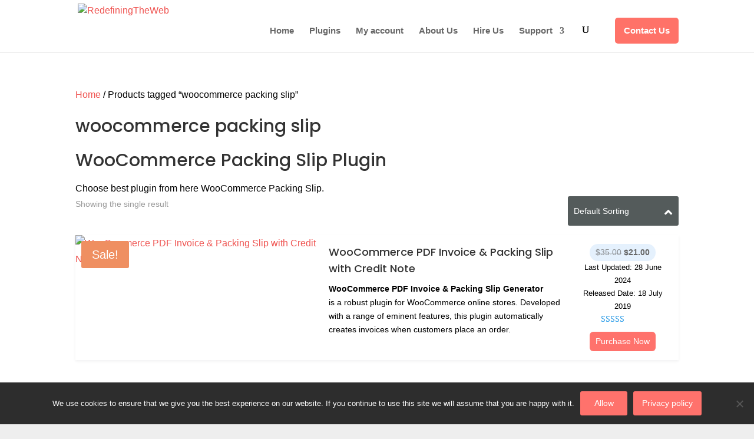

--- FILE ---
content_type: text/css
request_url: https://redefiningtheweb.com/wp-content/themes/divi-child/style.css?ver=4.20.1
body_size: 15827
content:


/*
 Theme Name:     Divi Child
 Theme URI:      https://www.elegantthemes.com/gallery/divi/
 Description:    Divi Child Theme
 Author:         Elegant Themes
 Author URI:     https://www.elegantthemes.com
 Template:       Divi
 Version:        1.0.0
 */

 @import url('https://fonts.googleapis.com/css2?family=Merriweather:wght@300&display=swap');
 @import url('https://fonts.googleapis.com/css2?family=Nunito:ital,wght@0,200..1000;1,200..1000&display=swap');
 /* p {
     font: normal 14px/20px helvetica, arial, sans-serif;
     color: #333;
 } */
 .woot {
     font-weight: bold;
 }
.et_mobile_menu{
        border-top: 3px solid #000 !important;
}
.mobile_menu_bar:before{
    color:#000 !important ;
}
.rtw_main_heading{
        font-family: 'Nunito',Helvetica,Arial,Lucida,sans-serif;
    font-weight: 800;
    font-size: 45px;
    color: #000000!important;
    line-height: 1.3em;
    margin:0 !important;
    overflow:none;
    padding:0;
}
#rtw_review_rating_sectn .et_pb_number_counter {
    opacity: 1 !important;
}
/*date:15-04-2024*/
/*login signup form on affiliate program page*/

  .rtw_login_container {
    position:relative;
  background-color: #fff;
  border-radius: 10px;
  box-shadow: 0 0 20px rgba(0, 0, 0, 0.1);
  padding: 30px 50px;
  max-width: 545px;
  width: 90%;
  text-align: center;
  margin: 60px auto 0;
}
  .rtw_close_signup_modal{
    cursor:pointer;
    position:absolute;
    right:20px;
    top:20px;
    font-size:20px;
    font-weight:200 !important;
    color:red;
  }
  .rtw_login_form {
  display: flex;
  flex-direction: column;
}

.rtw_login_form h2 {
  margin-bottom: 10px;
  color: #333;
}

.rtw_login_form p {
  margin-bottom: 0;
  padding-bottom:0;
  color: #777;
}
  
.rtw_input_group {
  margin-bottom: 20px;
}

.rtw_input_group input {
  padding: 15px;
  border-radius: 8px;
  border: 1px solid #ddd;
  width: 100%;
  font-size: 16px;
  transition: border-color 0.3s ease;
}

.rtw_input_group input:focus {
  border-color: #007bff;
  outline: none;
}

.rtw_login_button {
  padding: 15px;
  border: none;
  border-radius: 8px;
  background-color: #ff7268;
  color: #fff;
  font-size: 16px;
  cursor: pointer;
  transition: background-color 0.3s ease;
      width: 100%;
}

.rtw_login_button:hover {
  background-color: #ff7268;
}

.rtw_bottom_text {
  display: flex;
  flex-direction: column;
  align-items: center;
  margin-top: 20px;
  color: #777;
}

.rtw_bottom_text p {
  margin-bottom: 10px;
}

.rtw_bottom_text a {
  color: #007bff;
  text-decoration: none;
  transition: color 0.3s ease;
}

.rtw_bottom_text a:hover {
  color: #0056b3;
}
  form#rtw_register_form {
    display: none;
}

/*mlm commission table on affiliate program page*/
 .rtw_mlm_commission_table_wrapper{
    overflow-x:auto;
 }
#rtw_mlm_commission_table {
    border-radius: 10px;
    overflow: hidden;
    background: #f0f2f6;
    border-collapse: collapse;
    width: 100%;
    text-align:center;
}

#rtw_mlm_commission_table td, #rtw_mlm_commission_table th {
  border: 1px solid #ddd;
  padding: 8px;
}

#rtw_mlm_commission_table tr:nth-child(even){background-color: #f2f2f2;}

#rtw_mlm_commission_table tr:hover {background-color: #ddd;}

#rtw_mlm_commission_table th {
      padding-top: 12px;
      padding-bottom: 12px;
      background-color: #3550a0;
      color: white;
    text-align: center;
}

/* date: 10-04-24 */
/* testimonial styles */
#rtw_testimonial_section .et_pb_slide_description {
    
    padding:  0 !important;
    
    text-shadow:  none !important;
    
}
#rtw_testimonial_section .et_pb_slide {
    
    padding:  0 !important;
    
    border-radius:  10px;
    
}
.rtw_testimonial_wrapper  {
    
    display:  flex;
    
    flex-wrap:  wrap;
    
    align-items:  center;
    
    padding:  20px;
    
}
.rtw_testimonial_image  {
    
    width:  55%;
    
    margin-right:  3%;
    
}
.rtw_testimonial_content  {
    
    width:  42%;
    
    text-align:  left
}
.rtw_testimonial_content h2 {
    
    font-size:  24px;
    
    color:  #000 !important
}
.rtw_testimonial_content p {
    
    color:  #000;
    
    font-size:  15px;
    
    line-height:  1.7em;
    
}
#rtw_testimonial_section .et-pb-controllers {
    
    padding:  10px 0;
    
    position:  unset;
    
    height:  25px;
    
}
#rtw_testimonial_section .et-pb-controllers a {
    
    width:  25px;
    
    height:  6px;
    
}


/* date:  09-04-2024 */
/* change menu style */


    
#top-menu #menu-item-619 {
    
    margin-left:  60px;
    
}
#top-menu-nav #top-menu #menu-item-619 a {
    
    background:  #ff7268;
    
    padding:  15px;
    
    border-radius:  5px;
    
    padding-bottom:  15px !important;
    
    color:  #fff !important;
    
}

.rtw-footer-images  {
    
    display:  flex;
    
    align-items:  center;
    
    margin-top:  -20px;
    
}
.rtw-gdpr_image  {
    
    width:  70px;
    
    margin-left:  25px;
    
}
.rtw-gdpr_image img {
    
    border:  2px solid #fff;
    
    border-radius:  50%;
    
    width:  100%;
    
    height:  100%;
    
}
/* date:  27-09-2023 */
/* weDocs css */
.wedocs-shortcode-wrap ul.wedocs-docs-list li.wedocs-docs-single .inside {
    
    overflow-y:  auto !important;
    
}
.docs-template-default .wedocs-single-wrap  {
    
    max-width:  1320px;
    
    margin:  0 auto;
    
    width:  93%;
    
}
.wedocs-single-wrap .wedocs-sidebar  {
    
    width:  20%;
    
}
.wedocs-single-wrap .wedocs-single-content  {
    
    width:  55%;
    
    padding:  0 25px;
    
}
.rtw-wedocs-right-sidebar  {
    
    width:  25%;
    
}
.rtw-wedocs-right-sidebar .rtw-pro-aside-card {
    
    box-shadow:  0 1px 13px 0 rgb(126 128 134 / 28%),  0 12px 2px 0 rgb(244 245 247 / 0%);
    
}
.rtw_prdct_listing_card {
    
    box-shadow:  0 1px 13px 0 rgb(126 128 134 / 28%),  0 12px 2px 0 rgb(244 245 247 / 0%);
    
}
.rtw-card-header  {
    
    padding:  10px;
    
    border-bottom:  1px solid #ddd;
    
}
.rtw-card-header h3 {
    
    padding:  0;
    
}
.rtw-wedocs-right-sidebar .rtw-pro-code-check li {
    
    text-align:  left;
    
}
.rtw_prdct_listing_card .rtw-card-body {
    
    padding:  0 15px 20px;
    
}
.rtw-wedocs-right-sidebar .rtw_prdct_listing_card .rtw-card-body.rtw-wedocu ul.products.rtw-sop-main-wrapper li.product.rtw-product-list {
    
    display:  block;
    
    border-bottom:  2px solid #545b5b;
    
    padding:  15px 0;
    
    width:  100% !important;
    
    margin:  0 !important;
    
    box-shadow:  none;
    
}
.rtw-wedocs-right-sidebar .rtw_prdct_listing_card .rtw-card-body.rtw-wedocu ul li .rtw-product-thumbnail {
    
    display:  none;
    
}
.rtw-wedocs-right-sidebar .rtw_prdct_listing_card .rtw-card-body.rtw-wedocu ul li .rtw-product-details {
    
    max-width:  100%;
    
    padding:  0;
    
    display:  block;
    
    text-align:  left;
    
}
.rtw-wedocs-right-sidebar .rtw_prdct_listing_card .rtw-card-body.rtw-wedocu ul li .rtw-product-details .rtw-product-desc .rtw-desc {
    
    display:  none;
    
}
.rtw-wedocs-right-sidebar .rtw_prdct_listing_card .rtw-card-body.rtw-wedocu ul li .rtw-product-purchase {
    
    display:  block;
    
    max-width:  100%;
    
    padding:  0 0 0 0;
    
    text-align:  left;
    
    font-size:  20px;
    
}
.rtw-wedocs-right-sidebar .rtw_prdct_listing_card .rtw-card-body.rtw-wedocu ul li .rtw-product-purchase .rtw-last-update, 
.rtw-wedocs-right-sidebar .rtw_prdct_listing_card .rtw-card-body.rtw-wedocu ul li .rtw-product-purchase .rtw-buy-now {
    
    display:  none;
    
}
.rtw-wedocs-right-sidebar .rtw_prdct_listing_card .rtw-card-body.rtw-wedocu ul li .rtw-product-purchase .price {
    
    font-size:  20px;
    
    background:  none;
    
    padding:  0;
    
    border-radius:  0;
    
    margin-bottom:  8px !important;
    
}
.rtw-wedocs-right-sidebar .rtw_prdct_listing_card .rtw-card-body.rtw-wedocu ul li .rtw-product-purchase .price del {
    
    font-size:  20px;
    
    opacity:  1;
    
    color:  #ea3131 !important 
}
.rtw_product_listing li a {
    
    color:  black;
    
    font-size:  16px;
    
    font-weight:  bold;
    
}
.woocommerce .woocommerce-breadcrumb a  {
    
    display:  inline-block;
    
}
.wedocs-doc-nav .nav-prev {
    
    width:  50%;
    
    float:  left;
    
}





/* ****************************** */

.rtwwwwap_reviews_wrapper_row .et_pb_column,  .rtwwwwap_reviews_wrapper_row .et_pb_column .et_pb_module {
    
    display:  flex;
    
}
.rtwwwwap_reviews_wrapper_row .et_pb_column .et_pb_module .et_pb_text_inner {
    
    display:  flex;
    
    flex-direction:  column;
    
    justify-content:  space-between;
    
}
.rtwwwap_user_ratings  {
    
    display:  flex;
    
    color:  #F2B827;
    
    margin:  10px 0 15px 0;
    
}
.rtwwwap_author_name  {
    
    font-weight:  bold;
    
    font-size:  14px !important;
    
    color:  #3550a0;
    
}
.rtwwwap_mlm_box .et_pb_blurb_description {
    
    padding:  0 20px 30px 20px;
    
}

/* date 16-11-22 */
/* screenshot section */
.rtwmer_screenshot_section,  .rtwwwap_screenshot_section {
    
position:  fixed !important;
    
width:  100%;
    
height:  100%;
    
left:  0;
    
bottom:  0;
    
top:  0;
    
z-index:  999;
    
background-color:  rgba(0,  0,  0,  0.80);
    
display:  none;
    
overflow-y:  auto;
    
overflow-x:  hidden;
    
}
/* date 21-11-22 */
.rtwmer_screenshot_row .et_pb_button  {
    
    padding:  10px 35px !important;
    
    color:  #004e92 !important;
    
    border-width:  0px !important;
    
    letter-spacing:  1px;
    
    font-size:  13px !important;
    
    font-family:  'Nunito Sans', Helvetica, Arial, Lucida, sans-serif !important;
    
    font-weight:  800 !important;
    
    text-transform:  uppercase !important;
    
    background-color:  #ffffff !important;
    
    cursor:  pointer;
    
    width:  100%;
    
}
.rtwmer_screenshot_row .et_pb_button:after,  .rtwwwap_screenshot_row .et_pb_button:after {
    
    font-size:  20px !important;
    
    opacity:  1 !important;
    
    margin-left:  0 !important;
    
}
#rtw_admin_features_btn {
    
    padding:  15px 35px !important;
    
    color:  #ffffff !important;
    
    border-width:  0px !important;
    
    border-radius:  26px !important;
    
    letter-spacing:  1px;
    
    font-size:  13px !important;
    
    font-family:  'Nunito Sans', Helvetica, Arial, Lucida, sans-serif !important;
    
    font-weight:  800 !important;
    
    text-transform:  uppercase !important;
    
    background-image:  linear-gradient(240deg, #ff2db5 0%, #ffd789 100%);
    
    cursor:  pointer;
    
}
#rtw_admin_features_btn:after {
    
    font-size:  22px !important;
    
}
#rtw_vendor_features_btn {
    
    padding:  15px 40px !important;
    
    color:  #f24859 !important;
    
    border-width:  0px !important;
    
    letter-spacing:  1px;
    
    font-size:  14px !important;
    
    font-family:  'Nunito Sans', Helvetica, Arial, Lucida, sans-serif !important;
    
    font-weight:  800 !important;
    
    text-transform:  uppercase !important;
    
    cursor:  pointer;
    
}
#rtw_vendor_features_btn:after {
    
    opacity:  1 !important;
    
    margin-left:  0 !important;
    
    font-size:  22px !important;
    
}
/* date 22-11-22 */
.rtwwwap_screenshot_row .et_pb_button {
    
    padding:  10px 40px !important;
    
    color:  #3550a0  !important;
    
    border-width:  0px !important;
    
    letter-spacing:  1px;
    
    font-size:  13px !important;
    
    font-family:  'Nunito Sans', Helvetica, Arial, Lucida, sans-serif !important;
    
    font-weight:  800 !important;
    
    text-transform:  uppercase !important;
    
    background-color:  #ffffff !important;
    
    cursor:  pointer;
    
    width:  100%;
    
}

/* popup */
.rtw_cyber_week_popup_section {
    
    position:  fixed;
    
    top:  0;
    
    left:  0;
    
    bottom:  0;
    
    width:  100%;
    
    height:  100%;
    
    background-color:  rgba(0,  0,  0,  0.7);
    
    z-index:  999;
    
   display:  none !important;
    
}
#rtw_close_sale_popup  {
    position: absolute;
    z-index: 9;
    right: 0;
    top: -9px;
    cursor:  pointer;
    
}

body  {
    background-color:  #eeeeee;
    font-weight:  normal;
    color:  #000000;
}
body,  input,  textarea,  select  {
    font-family:  Helvetica,  Arial,  Lucida,  sans-serif !important;
}
.et_header_style_left #et-top-navigation nav>ul>li  {
    margin-bottom:  0 !important;
}
.et_header_style_left #et-top-navigation nav>ul>li>a  {
    padding-bottom:  30px !important;
}
.et_header_style_left #et-top-navigation  {
    padding-top:  30px !important;
}
h2  {
    font-size:  28px;
}
h3  {
    font-size:  26px;
}
h4  {
    font-size:  24px;
}
h5  {
    font-size:  22px;
}
h6  {
    font-size:  20px;
}
ul li,  ol li  {
    margin-bottom:  15px;
}
#top-menu-nav #top-menu li a:hover,  #top-menu-nav #top-menu li.current_page_item a,  #et_search_icon:hover  {
    color:  #ff7268 !important;
    opacity:  1;
}
#et-top-navigation .et-cart-info  {
    display:  none;
}
.rtw_hidden_extra_features_row {
    display: none;
}
footer#main-footer  {
    font-family:  'Nunito';
     background:  linear-gradient(50deg,  #181882,  #13134b 43%);
}
#footer-info  {
    text-align:  center;
    float:  none;
    font-family:  nunito,  Sans-serif;
}
#footer-widgets .footer-widget li a,  .footer-widget ul li .product-title  {
    font-family:  nunito,  Sans-serif;
    font-weight:  600;
    color:  #fff !important;
     font-size:  18px;
}
.text-white  {
    color:  #ffffff;
}
.link-color  {
    color:  #ff7268;
    text-decoration:  underline;
}
.rtw_page_title  {
    font-size:  36px;
    font-weight:  bold;
}
.rtw_page_sub_title  {
    font-size:  21px;
}
.section--heading  {
    font-size:  38px;
    font-weight:  600;
}
.button  {
    background-color: #ff726c !important;
    display:  inline-block;
    padding:  10px 40px !important;
    margin-top:  20px;
    color:  #ffffff !important;
    border-radius:  6px;
    cursor:  pointer;
    transition:  0.3s linear all;
    min-width:  190px;
    font-size:  14px !important;
    border:  none !important;
    text-align:  center;
    font-weight:  500 !important;
}
.button::after  {
    display:  none !important;
}
.button-secondary  {
    background-color:  #545b5b !important;
}
.button:hover,  .button:focus  {
    background-color:  #545b5b !important;
    transition:  0.3s linear all;
}
.button-secondary:hover,  .button-secondary:focus  {
    background-color:  #ff7268 !important;
}
.rtw_footer_logo  {
    width:  110px;
}
.footer-widget .title  {
    color:  #ffffff !important;
    margin-bottom:  20px;
    font-family:  nunito,  Sans-serif;
    font-size:  24px;
    font-weight:  800;
}
#footer-widgets .footer-widget li::before  {
    display:  none;
}
.rtw_footer_follow  {
    margin-top:  10px;
}
.rtw_footer_follow li  {
    padding-left:  0 !important;
    display:  inline-block;
    margin-right:  5px;
}
#footer-widgets .rtw_footer_follow li a  {
    background-color:  #ffff;
    color:  #fe786f !important;
    width:  35px;
    display:  inline-block;
    height:  35px;
    line-height:  36px;
    border-radius:  50%;
    text-align:  center;
}
#footer-widgets .footer-widget .rtw_footer_follow li a:hover  {
    color:  #000000 !important;
}
.rtw_footer_follow li a:hover,  .rtw_footer_follow li a:focus  {
    color:  #545b5b !important;
}
#footer-widgets .footer-widget li a:hover,  #footer-widgets .footer-widget li a:focus  {
    color:  #fff !important;
}
.footer-widget ul li  {
    padding-left:  0 !important;
    font-weight:  300;
}
.footer-widget ul li .woocommerce-Price-amount.amount,  .footer-widget ul li .star-rating  {
    display:  none;
}
#main-footer .footer-widget:nth-child(1)  {
    width:  28%;
    margin-right:  5%;
}
#main-footer .footer-widget:nth-child(2)  {
    width:  22%;
    margin-right:  2%;
}
#main-footer .footer-widget:nth-child(3)  {
    margin-right:  2%;
    width:  22%;
}
#main-footer .footer-widget:nth-child(4)  {
    width:  19%;
}
.rtw-footer-about-us p  {
    padding:  0;
    font-size:  18px;
    line-height:  1.6;
    font-weight:  400;
    margin-bottom:  5px;
    color:  #fff;
}
.rtw-button-cookies  {
    background-image:  none !important;
    min-width:  80px;
    padding:  9px 15px !important;
}
.woocommerce ul.product_list_widget li a img  {
    display:  none;
}
.woocommerce .woocommerce-error,  .woocommerce .woocommerce-message  {
    background-color:  #475a81;
    display:  flex;
    justify-content:  space-between;
    align-items:  center;
    flex-direction:  row-reverse;
    text-align:  left;
    flex-wrap:  wrap;
}
.woocommerce-info  {
    font-size:  16px!important;
    background-color:  #475a81;
    border-radius:  5px;
}
.rtw-slider-wrapper  {
    display:  flex;
    flex-wrap:  wrap;
    align-items:  center;
    padding:  25px 0;
}
.button.rtw-purchase-button,  .wpsf-cart-button a  {
    border-radius:  6px !important;
    font-weight:  500 !important;
    line-height:  1.4em !important;
}
.rtw-slider-content  {
    flex:  0 0 55%;
    text-align:  left;
    font-size:  22px;
    padding-right:  20px;
}
.rtw-slider-image  {
    flex:  0 0 45%;
}
.rtw-main-slider .et_pb_container  {
    height:  auto !important;
}
.rtw-main-slider .et_pb_slide_description  {
    padding:  0 !important;
}
.rtw-slider-content h2  {
    font-size:  44px;
    font-weight:  bold;
    line-height:  1.3;
}
.rtw_expertise_row .et_pb_column  {
    box-shadow:  0 3px 3px -2px rgba(0,  0,  0,  0.2),  0 3px 4px 0 rgba(0,  0,  0,  0.14),  0 1px 8px 0 rgba(0,  0,  0,  0.12);
}
.rtw-subscribe-wrapper h3  {
    color:  #fff;
    line-height:  1.6;
    margin-bottom:  40px;
}
.rtw-subscribe-wrapper .wpcf7-form input[type="email"]  {
    padding:  13px 10px;
    border-radius:  4px;
    background-color:  transparent;
    border:  2px solid #fff;
    width:  100%;
    color:  #ffffff;
}
.rtw-subscribe-wrapper .wpcf7-form br  {
    display:  none;
}
.rtw-subscribe-wrapper .wpcf7-form input[type="submit"]  {
    display:  inline-block;
    padding:  16px 15px;
    border:  none;
    border-radius:  0 4px 4px 0;
    font-weight:  600;
    letter-spacing:  1px;
    margin-left:  -10px;
    cursor:  pointer;
    position:  absolute;
    top:  -1px;
    right:  0px;
    background-color:  #ff7268;
    color:  #fff;
}
.rtw-subscribe-wrapper .wpcf7-response-output  {
    border:  none;
    background-color:  #ec8686;
    color:  #ffffff;
    padding:  10px;
}
.rtw-subscribe-wrapper .wpcf7-form p  {
    position:  relative;
    display:  inline-block;
    max-width:  430px;
    width:  100%;
}
.rtw-subscribe-wrapper .wpcf7-form .wpcf7-not-valid-tip  {
    color:  #13ed13;
    padding-top:  10px;
}
.rtw-client-main-wrapper .et_pb_slide_description  {
    padding-top:  0;
}
.rtw-client-main-wrapper .et_pb_slide_description .et_pb_slide_title  {
    font-size:  35px;
    font-weight:  400;
}
.rtw-client-author  {
    text-align:  right;
    margin-top:  20px;
    font-weight:  bold;
    text-transform:  capitalize;
    font-size:  25px;
}
.rtwhire-sidebar>h2  {
    color:  #6c6a6a;
}
.button.text-center.rtw-hire-button  {
    font-size:  16px !important;
    font-weight:  500;
    letter-spacing:  2px;
    text-transform:  uppercase;
    margin-top:  30px !important;
}
.pagination.clearfix  {
    width:  100%;
}
.rtw-sop-main-wrapper  {
    clear:  both;
}
#main-content .container::before  {
    display:  none;
}
.single.single-post #sidebar  {
    box-shadow:  0 8px 60px 0 rgba(103,  151,  255,  0.11),  0 12px 90px 0 rgba(103,  151,  255,  0.11);
    padding:  0;
    border-radius:  10px;
    width:  26.875%;
}
#sidebar  {
    display:  none;
}
.single .post img  {
    width:  100%;
    display:  block;
    border-radius:  10px 10px 0 0;
}
.single.single-post #sidebar  {
    display:  block;
}
.rtw-pro-aside .rtw-pro-aside-card-body .rtw-purchase-button-wrapper form.cart  {
    text-align:  center;
    margin:  0 !important;
}
.rtw-pro-aside .rtw-pro-aside-card-body .rtw-purchase-button-wrapper form.cart .button  {
    float:  none;
}
.rtw-pro-detail-wrapper .rtw-pro-detail-left-column .woocommerce-product-gallery,  .rtw-pro-detail-wrapper .rtw-pro-detail-left-column .summary.entry-summary  {
    width:  100% !important;
    float:  none !important;
}
.woocommerce-ordering select  {
    -moz-appearance:  none;
    -ms-appearance:  none;
    -o-appearance:  none;
    -webkit-appearance:  none;
    background-color:  #545b5b;
    color:  #ffffff !important;
    cursor:  pointer;
    font-size:  14px;
    padding:  17px 10px;
    text-transform:  capitalize;
}
.woocommerce-ordering  {
    position:  relative;
}
.woocommerce-ordering::after  {
    position:  absolute;
    top:  14px;
    right:  11px;
    color:  #fff;
    content:  "\f106";
    font-family:  "Font Awesome 5 Pro";
    font-weight:  bold;
    font-size:  21px;
}
#left-area  {
    width:  100% !important;
    padding-right:  0 !important;
}
.single.single-post #left-area  {
    width:  70.125% !important;
    padding-right:  0 !important;
    margin-right:  3%;
}
.single.single-post .et_pb_post .entry-content  {
    box-shadow:  0 8px 60px 0 rgba(103,  151,  255,  0.11),  0 12px 90px 0 rgba(103,  151,  255,  0.11);
    padding:  20px;
}
.single.single-post .et_pb_post .entry-content,  .single.single-post .et_pb_post .entry-content p  {
    font-family:  Open Sans,  Arial,  sans-serif !important;
    color:  #555;
}
.single.single-post .et_pb_post .post-meta a  {
    color:  #3776ff !important;
    font-weight:  500;
}
.single.single-post .et_pb_post .post-meta  {
    font-size:  1em !important;
}
.single.single-post .et_pb_post h1,  .single.single-post .et_pb_post h2,  .single.single-post .et_pb_post h3,  .single.single-post .et_pb_post h4,  .single.single-post .et_pb_post h5,  .single.single-post .et_pb_post h6  {
    padding-bottom:  15px;
    margin:  0.3em 0;
}
.single.single-post .et_pb_post .entry-content .wp-block-cover  {
    margin-bottom:  2rem;
}
.woocommerce ul.products.rtw-sop-main-wrapper li.product.rtw-product-list  {
    display:  flex;
    justify-content:  center;
    flex-wrap:  wrap;
    box-shadow:  0 2px 4px rgba(108,  111,  115,  0.1);
    background-color:  #fff;
    margin-bottom:  30px !important;
    width:  100% !important;
    margin-right:  0 !important;
}
.rtw-product-title  {
    font-weight:  500;
    margin-bottom:  10px;
    display:  inline-block;
    font-size:  18px;
    color:  #000000;
}
.rtw-product-title:hover,  .rtw-product-title:focus  {
    color:  #ff7268;
}
.rtw-product-thumbnail  {
    max-width:  40%;
    flex:  0 0 40%;
}
.rtw-sop-main-wrapper .rtw-product-list .rtw-product-thumbnail .et_shop_image img  {
    vertical-align:  middle;
    margin:  0 !important;
}
.rtw-product-details  {
    max-width:  43%;
    flex:  0 0 43%;
    display:  flex;
    padding:  15px 20px;
    flex-wrap:  wrap;
}
.rtw-product-details .rtw-product-desc .woocommerce-loop-product__title  {
    padding-top:  0 !important;
    font-size:  18px !important;
}
.rtw-product-desc .rtw-desc  {
    font-size:  14px;
}
.rtw-product-details .rtw-product-desc .woocommerce-loop-product__title a:hover  {
    color:  #ff7268 !important;
}
.rtw-price-wrapper .rtw-sell  {
    margin-bottom:  10px;
    margin-left:  15px;
    display:  inline-block;
}
.rtw-product-purchase  {
    max-width:  17%;
    flex:  0 0 17%;
    align-items:  center;
    justify-content:  center;
    display:  flex;
    flex-direction:  column;
    padding:  15px 15px 15px 0;
    text-align:  center;
}
.rtw-last-update  {
    font-size:  13px;
}
.rtw-product-purchase .rtw-buy-now .button  {
    text-align:  center;
    min-width:  111px !important;
    padding:  5px 10px !important;
    margin-top:  10px !important;
    border:  none !important;
    border-radius:  6px !important;
    background-color:  #ff7268;
    color:  #ffffff;
}
.rtw-product-purchase .rtw-buy-now .button:hover  {
    background-color:  #545b5b !important;
    color:  #ffffff;
}
.rtw-product-purchase .rtw-buy-now .button:after  {
    display:  none;
}
.rtw-love-tags ul  {
    padding:  0 !important;
    margin:  0 !important;
}
.rtw-love-tags ul li  {
    display:  inline-block;
    list-style-type:  none;
}
.rtw-sop-main-wrapper .rtw-product-list .rtw-product-purchase .price  {
    background-color:  rgba(6,  116,  236,  0.1);
    color:  #545b5b;
    padding:  3px 10px;
    border-radius:  40px;
    font-weight:  500;
    margin-bottom:  10px;
    display:  inline-block;
}
.rtw-pagination ul  {
    padding:  0;
    text-align:  center;
}
.rtw-pagination ul li  {
    display:  inline-block;
    list-style-type:  none;
    margin:  10px 5px;
}
.rtw-pagination ul li a  {
    width:  60px;
    height:  37px;
    display:  block;
    text-align:  center;
    line-height:  37px;
    background-color:  #fff;
    border-radius:  40px;
    color:  #000000;
}
.rtw-pagination ul li a:hover,  .rtw-pagination ul li a:focus,  .rtw-pagination ul li a.active  {
    background-color:  #545b5b;
    color:  #fff;
}
.rtw-pro-detail-wrapper  {
    display:  -ms-flexbox;
    display:  flex;
    -ms-flex-wrap:  wrap;
    flex-wrap:  wrap;
}
.rtw-pro-detail-left-column  {
    -ms-flex:  0 0 68%;
    flex:  0 0 68%;
    max-width:  68%;
    margin-top:  40px;
}
.rtw-pro-preview  {
    background-color:  #ffffff;
    margin-bottom:  40px;
    box-shadow:  0 2px 4px rgba(108,  111,  115,  0.1);
}
.rtw-pro-button-wrapper  {
    text-align:  center;
    padding:  20px;
    border-bottom:  1px solid #dddddd;
}
.rtw-pro-button-wrapper.rtw_blog_btn_wrapper  {
    padding:  0 0 20px;
    display:  flex;
    justify-content:  center;
    border:  none;
}
.rtw-pro-button-wrapper .button  {
    margin:  6px !important;
}
.rtw-pro-item-info  {
    box-shadow:  0 2px 4px rgba(108,  111,  115,  0.1);
    background-color:  #ffffff;
}
.rtw-pro-item-navigation .rtw-pro-item-nav-tabs  {
    display:  flex;
    flex-wrap:  wrap;
    justify-content:  space-between;
}
body.woocommerce #content-area .rtw-pro-detail-wrapper .rtw-pro-detail-left-column .rtw-pro-item-navigation .rtw-pro-item-nav-tabs li  {
    list-style-type:  none;
    text-align:  center;
    display:  flex;
    flex-grow:  1;
    margin:  0 !important;
}
body.woocommerce #content-area .rtw-pro-detail-wrapper .rtw-pro-detail-left-column .rtw-pro-item-navigation .rtw-pro-item-nav-tabs li a  {
    display:  block;
    width:  100%;
    color:  #000000 !important;
    padding:  16px 15px !important;
    position:  relative;
    font-weight:  normal;
}
body.woocommerce #content-area .rtw-pro-detail-wrapper .rtw-pro-detail-left-column .rtw-pro-item-navigation .rtw-pro-item-nav-tabs li a.active::after  {
    content:  "";
    position:  absolute;
    border-top:  3px solid #545b5b;
    left:  0;
    right:  0;
    top:  0;
}
body.woocommerce #content-area .rtw-pro-detail-wrapper .rtw-pro-detail-left-column .rtw-pro-item-navigation .rtw-pro-item-nav-tabs li a span  {
    color:  #ff7268;
    font-weight:  bold;
}
.rtw-pro-item-tabs-content  {
    padding:  20px;
}
.rtw-pro-comment-area  {
    display:  flex;
    flex-wrap:  wrap;
    margin-bottom:  20px;
    border-bottom:  1px solid #dddddd;
    padding-bottom:  20px;
}
.rtw-pro-comment-author  {
    width:  80px;
    margin-right:  10px;
}
.rtw-pro-comment-body  {
    width:  calc(100% - 90px);
}
.rtw-pro-comment-heading a  {
    font-weight:  bold;
    color:  #ff7268;
}
.rtw-pro-comment-buyer  {
    background-color:  #545b5b;
    color:  #ffffff;
    padding:  3px 6px;
    border-radius:  40px;
    font-size:  13px;
    margin-left:  10px;
}
span.rtw-pro-comment-time  {
    color:  #777777;
    font-size:  12px;
}
.rtw-pro-comment-reply a  {
    color:  #545b5b;
    font-weight:  bold;
}
.rtw-pro-item-info .woocommerce-Tabs-panel--support .wpcf7-form p label  {
    width:  100%;
    display:  block;
}
.rtw-pro-item-info .woocommerce-Tabs-panel--support .wpcf7-form p .wpcf7-form-control-wrap  {
    display:  block;
}
.rtw-pro-item-info .woocommerce-Tabs-panel--reviews #reviews #submit,  .rtw-pro-item-info .woocommerce-Tabs-panel--support .wpcf7-form p .wpcf7-form-control.wpcf7-submit  {
    background-color:  #ff7268 !important;
    padding:  10px 40px !important;
    color:  #ffffff !important;
    min-width:  190px;
    font-size:  14px !important;
    border:  none !important;
}
.rtw-pro-detail-left-column .related.products .woocommerce-loop-product__title  {
    font-size:  16px !important;
}
.rtw-pro-item-info .woocommerce-Tabs-panel--support .wpcf7-form p .wpcf7-form-control-wrap input[type="text"],  .rtw-pro-item-info .woocommerce-Tabs-panel--support .wpcf7-form p .wpcf7-form-control-wrap textarea,  .rtw-pro-item-info .woocommerce-Tabs-panel--support .wpcf7-form p .wpcf7-form-control-wrap input[type="email"]  {
    padding:  15px;
    width:  100%;
    background-color:  #f5f5f5;
    border:  none;
    font-size:  16px;
}
.rtw-pro-item-info .woocommerce-Tabs-panel--support .wpcf7-form p .wpcf7-form-control.wpcf7-submit  {
    font-size:  14px;
    font-weight:  600;
    text-transform:  uppercase;
    cursor:  pointer;
}
.rtw-pro-form-group .button  {
    border:  none;
    padding-top:  15px;
    padding-bottom:  15px;
}
.rtw-pro-item-faq-panel  {
    margin-bottom:  15px;
}
.rtw-pro-item-faq-heading  {
    background-color:  #eff1f5;
    cursor:  pointer;
    font-size:  16px;
    font-weight:  normal;
    padding:  15px 32px 15px 15px;
    position:  relative;
}
.rtw-pro-item-faq-heading.active  {
    background-color:  #545b5b;
    color:  #ffffff;
}
.rtw-pro-item-faq-heading::after  {
    content:  "\f078";
    font-family:  "Font Awesome\ 5 Free";
    font-weight:  bold;
    position:  absolute;
    right:  15px;
    top:  50%;
    transform:  translateY(-50%);
    transition:  0.3s linear all;
}
.rtw-pro-item-faq-heading.active::after  {
    content:  "\f077";
    transition:  0.3s linear all;
}
.rtw-pro-item-faq-desc  {
    padding:  15px;
    border:  1px solid #eff1f5;
    margin-bottom:  20px;
    display:  none;
}
.rtw-pro-review-time  {
    margin-left:  10px;
}
.rtw-pro-star-rating  {
    color:  #ffc000;
    display:  inline-block;
}
.rtw-pro-comment-reply-area  {
    display:  flex;
    margin-top:  25px;
    flex-wrap:  wrap;
}
.rtw-pro-pagination ul li  {
    display:  inline-block;
    margin:  5px 3px;
}
.rtw-pro-pagination  {
    text-align:  center;
}
.rtw-pro-pagination ul li a  {
    padding:  8px 24px;
    background-color:  #eff1f5;
    color:  #747b86;
    border-radius:  40px;
}
.rtw-pro-pagination ul li a:hover  {
    background-color:  #ff7268;
    color:  #ffffff;
}
.rtw-pro-social-wrapper  {
    padding:  10px 20px;
    text-align:  center;
}
.rtw-pro-social-share  {
    display:  inline-block;
    margin:  10px 0;
}
.rtw-pro-social-wrapper ul  {
    list-style-type:  none !important;
    padding-bottom:  0 !important;
    display:  flex;
    justify-content:  center;
}
.rtw-pro-social-wrapper ul li  {
    margin:  10px 5px !important;
}
.rtw-pro-social-wrapper ul li a  {
    color:  white !important;
}
.rtw-pro-social-wrapper ul li a span  {
    width:  40px;
    height:  40px;
    display:  inline-block;
    line-height:  40px;
    border-radius:  50%;
    color:  #ffffff;
    transition:  all 0.3s;
}
.rtw-pro-social-wrapper ul li a .fa-facebook-f  {
    background-color:  #395799;
}
.rtw-pro-social-wrapper ul li a .fa-twitter  {
    background-color:  #19b2f5;
}
.rtw-pro-social-wrapper ul li a .fa-google-plus-g  {
    background-color:  #f05b44;
}
.rtw-pro-social-wrapper ul li a .fa-pinterest-p  {
    background-color:  #9c0c1c;
}
.rtw-pro-social-wrapper ul li a .fa-linkedin-in  {
    background-color:  #007bb5;
}
.rtw-pro-social-wrapper ul li a .fa-dribbble  {
    background-color:  #ea4c89;
}
.rtw-pro-detail-right-column  {
    margin-left:  4%;
    -ms-flex:  0 0 28%;
    flex:  0 0 28%;
    max-width:  28%;
    margin-top:  40px;
}
.rtw-pro-aside-card  {
    box-shadow:  0 2px 4px rgba(108,  111,  115,  0.1);
    background-color:  #fff;
    text-align:  center;
    margin-bottom:  30px;
    font-size:  14px;
}
.rtw-pro-aside-card .price  {
    font-weight:  600 !important;
    font-family:  "Poppins",  Helvetica,  Arial,  Lucida,  sans-serif;
    font-size:  30px !important;
    color:  #ff7268 !important;
}
.rtw-pro-aside .rtw-pro-price-options  {
    text-align:  left;
    padding-left:  0 !important;
}
.rtw-pro-aside li  {
    list-style-type:  none;
    text-align:  left;
    margin-bottom:  10px;
}
.rtw-pro-aside .rtw-pro-price-options li  {
    position:  relative;
    font-weight:  normal;
}
.rtw-pro-price-options li input  {
    -moz-appearance:  none;
    cursor:  pointer;
}
.rtw-pro-price-options li input::after  {
    border-radius:  50%;
    border:  2px solid #dddddd;
    content:  "";
    height:  16px;
    position:  absolute;
    top:  4px;
    width:  16px;
}
.rtw-pro-price-options li input::before  {
    background-color:  #545b5b;
    border-radius:  50%;
    content:  "";
    height:  9px;
    left:  11px;
    position:  absolute;
    top:  9px;
    width:  9px;
    -webkit-transition:  0.3s linear all;
    -o-transition:  0.3s linear all;
    transition:  0.3s linear all;
    opacity:  0;
    visibility:  hidden;
    transform:  scale(0);
    -webkit-transform:  scale(0);
    -o-transform:  scale(0);
}
.rtw-pro-price-options li input:checked::before  {
    -webkit-transition:  0.3s linear all;
    -o-transition:  0.3s linear all;
    transition:  0.3s linear all;
    opacity:  1;
    visibility:  visible;
    transform:  scale(1);
    -webkit-transform:  scale(1);
    -o-transform:  scale(1);
}
.rtw-pro-price-options li label  {
    padding-left:  25px;
    cursor:  pointer;
}
.rtw-pro-price-options li label span  {
    font-weight:  500;
}
.rtw-pro-aside-card-header  {
    border-bottom:  1px solid #ddd;
    padding:  20px 10px;
}
.rtw-pro-aside-card-header h3  {
    padding:  0;
}
.rtw-pro-aside-card-body  {
    padding:  20px 10px;
}
body .rtw-pro-detail-wrapper .rtw-pro-aside-card-body .rtw-purchase-button-wrapper form.cart .quantity  {
    float:  none !important;
    margin:  0 0 10px 0 !important;
}
.rtw-pro-aside-card-body .rtw-purchase-button-wrapper form.cart .quantity input[type="number"]  {
    height:  auto;
    padding:  10px 20px;
    min-width:  190px;
    margin:  0 auto;
    float:  none;
}
.rtw-pro-aside-card-body .rtw-pro-product-desc  {
    padding:  0;
}
.rtw-pro-aside-card-body .rtw-pro-product-desc li  {
    font-weight:  500;
}
.rtw-pro-product-desc li .data-label  {
    display:  inline-block;
    width:  100px;
    vertical-align:  top;
}
.rtw-pro-product-desc li .data-desc  {
    display:  inline-block;
    width:  calc(100% - 110px);
    font-weight:  normal;
}
.rtw-pro-aside-card-body .rtw-pro-product-desc li span.data-desc .product_meta  {
    padding:  0;
    border:  none;
}
.rtw-pro-aside-card-body .rtw-pro-code-check  {
    padding:  0;
}
.rtw-pro-aside-card-body .rtw-pro-code-check li i  {
    margin-right:  5px;
}
.rtw-pro-extends-checkbox  {
    display:  inline-block;
    position:  relative;
    font-size:  13px;
}
.rtw-pro-extends-checkbox input  {
    -moz-appearance:  none;
    -webkit-appearance:  none;
    -o-appearance:  none;
    -ms-appearance:  none;
    cursor:  pointer;
    margin:  0;
}
.rtw-pro-extends-checkbox input::after  {
    content:  "";
    border:  2px solid #ddd;
    width:  15px;
    height:  15px;
    display:  inline-block;
    position:  absolute;
    left:  0;
    top:  4px;
    border-radius:  4px;
}
.extends-price  {
    font-weight:  bold;
    text-align:  right;
    display:  inline-block;
    margin-left:  10px;
}
.rtw-pro-extends-checkbox input:checked::before  {
    position:  absolute;
    content:  "\f00c";
    font-size:  18px;
    top:  2px;
    left:  5px;
    font-family:  "Font Awesome 5 Free";
    font-weight:  900;
    z-index:  11;
    color:  #545b5b;
}
.rtw-pro-extends-checkbox label  {
    padding-left:  25px;
}
.rtw-page-header  {
    position: relative;
    padding: 81px 0 !important;
    color: #ffffff;
    z-index: 1;
    background-image: linear-gradient(180deg,rgba(53,80,160,0.4) 0%,rgba(53,80,160,0.89) 100%),url(https://redefiningtheweb.com/wp-content/uploads/2019/05/adults-brainstorming-desk-1595385-3.jpg)!important;
    background-position: 50%;
    background-size: cover;
}
/* .rtw-page-header:after  {
   position:  absolute;
   background-color:  #0b0b0c85;
   left:  0;
   right:  0;
   top:  0;
   bottom:  0;
   content:  "";
   z-index:  -1;
} */
.rtw-page-header p  {
    font-size:  18px;
}
.rtw-login-wrapper  {
    margin:  40px 0 50px 0;
}
.rtw-login-wrapper .u-column1,  .rtw-login-wrapper .u-column2  {
    background-color:  #ffffff;
    box-shadow:  2px 3px 20px rgba(0,  0,  0,  0.22);
    margin-bottom:  40px;
    border-radius:  8px;
    overflow:  hidden;
}
.rtw-login-wrapper .u-column1 h2,  .rtw-login-wrapper .u-column2 h2  {
    background-color:  #545b5b;
    padding:  11px 20px;
    text-align:  center;
    color:  rgba(255,  255,  255,  0.89);
    margin-bottom:  0;
}
.rtw-login-wrapper .woocommerce-form  {
    border:  none !important;
    margin:  0 !important;
}
.rtw-login-wrapper .woocommerce-form-login .woocommerce-form__label  {
    margin-top:  23px;
    position:  relative;
    padding-left:  28px;
    cursor:  pointer;
}
.rtw-login-wrapper .woocommerce-form-login .woocommerce-form__label input[type="checkbox"]  {
    position:  absolute;
    margin:  0;
    width:  20px;
    height:  20px;
    border:  2px solid #ddd;
    display:  inline-block;
    left:  0;
    top:  5px;
    border-radius:  4px;
    bottom:  0;
    -webkit-appearance:  none;
    -moz-appearance:  none;
    -o-appearance:  none;
    -ms-appearance:  none;
    cursor:  pointer;
}
.rtw-login-wrapper #customer_login .button  {
    margin-top:  15px;
}
.rtw-login-wrapper .woocommerce-form-login .woocommerce-form__label input[type="checkbox"]::before  {
    color:  #545b5b;
    content:  "\f00c";
    font-family:  "Font Awesome 5 Free";
    font-size:  20px;
    font-weight:  900;
    left:  3px;
    line-height:  13px;
    opacity:  0;
    position:  absolute;
    top:  -1px;
    transform:  0.3s linear all;
    transform:  scale(0);
    visibility:  hidden;
}
.rtw-login-wrapper .woocommerce-form-login .woocommerce-form__label input[type="checkbox"]:checked::before  {
    opacity:  1;
    visibility:  visible;
    transform:  0.3s linear all;
    transform:  scale(1);
}
.rtw-myaccount-wrapper  {
    margin:  20px 0 70px 0;
}
.rtw-myaccount-wrapper .woocommerce-MyAccount-navigation ul  {
    padding:  0;
    background-color:  #ffffff;
    box-shadow:  0 0 1.25rem rgba(108,  118,  134,  0.1);
}
.rtw-myaccount-wrapper .woocommerce-MyAccount-navigation .woocommerce-MyAccount-navigation-link  {
    list-style-type:  none;
    border-bottom:  1px solid #f1f1f1;
}
.rtw-myaccount-wrapper .woocommerce-MyAccount-navigation .woocommerce-MyAccount-navigation-link:last-child  {
    border-bottom:  none;
}
.rtw-myaccount-wrapper .woocommerce-MyAccount-navigation .woocommerce-MyAccount-navigation-link a  {
    padding:  20px;
    color: #ff7268;
    font-weight:  500;
    display:  block;
    position:  relative;
}
.rtw-myaccount-wrapper .woocommerce-MyAccount-navigation .woocommerce-MyAccount-navigation-link a:before  {
    font-family:  "Font Awesome 5 Pro";
    font-weight:  900;
    width:  25px;
    display:  inline-block;
    margin-right:  5px;
}
.rtw-myaccount-wrapper .woocommerce-MyAccount-navigation .woocommerce-MyAccount-navigation-link--dashboard a:before  {
    content:  "\f015";
}
.rtw-myaccount-wrapper .woocommerce-MyAccount-navigation .woocommerce-MyAccount-navigation-link--orders a:before  {
    content:  "\f25a";
}
.rtw-myaccount-wrapper .woocommerce-MyAccount-navigation .woocommerce-MyAccount-navigation-link--downloads a:before  {
    content:  "\f019";
}
.rtw-myaccount-wrapper .woocommerce-MyAccount-navigation .woocommerce-MyAccount-navigation-link--edit-address a:before  {
    content:  "\f2bb";
}
.rtw-myaccount-wrapper .woocommerce-MyAccount-navigation .woocommerce-MyAccount-navigation-link--edit-account a:before  {
    content:  "\f53d";
}
.rtw-myaccount-wrapper .woocommerce-MyAccount-navigation .woocommerce-MyAccount-navigation-link--customer-logout a:before  {
    content:  "\f2f5";
}
.rtw-myaccount-wrapper .woocommerce-MyAccount-navigation .woocommerce-MyAccount-navigation-link.is-active a,  .rtw-myaccount-wrapper .woocommerce-MyAccount-navigation .woocommerce-MyAccount-navigation-link a:hover,  .rtw-myaccount-wrapper .woocommerce-MyAccount-navigation .woocommerce-MyAccount-navigation-link a:focus  {
    background-color:  #545b5b;
    color:  #ffffff;
}
.rtw-myaccount-wrapper .woocommerce-MyAccount-navigation .woocommerce-MyAccount-navigation-link a:hover,  .rtw-myaccount-wrapper .woocommerce-MyAccount-navigation .woocommerce-MyAccount-navigation-link a:focus  {
    opacity:  0.5;
}
.rtw-myaccount-wrapper .woocommerce-MyAccount-content  {
    background-color:  #ffffff;
    padding:  20px;
    box-shadow:  0 0 1.25rem rgba(108,  118,  134,  0.1);
}
.rtw-myaccount-wrapper .woocommerce-error,  .rtw-myaccount-wrapper .woocommerce-info,  .rtw-myaccount-wrapper .woocommerce-message  {
    background-color: #545b5b;
}
.rtw-myaccount-wrapper .woocommerce-Button.button  {
    text-align:  center;
}
.rtw-myaccount-wrapper .woocommerce-Button.button:hover,  .rtw-myaccount-wrapper .woocommerce-Button.button:focus  {
    background-color:  #ffffff !important;
    color:  #444444 !important;
}
.shop_table.shop_table_responsive.cart.woocommerce-cart-form__contents,  .shop_table.shop_table_responsive  {
    background-color:  #ffffff;
}
.woocommerce #content .quantity input.qty,  .woocommerce .quantity input.qty,  .woocommerce-cart table.cart td.actions .coupon .input-text,  .woocommerce-page #content .quantity input.qty,  .woocommerce-page .quantity input.qty  {
    background-color:  #ffffff !important;
    border:  1px solid #dddddd !important;
    color:  #333333 !important;
    height:  43px;
}
.rtw-woocommerce-billing-wrapper  {
    background-color:  #ffffff !important;
    padding:  20px !important;
    border:  2px solid #dddddd !important;
    margin-bottom:  40px !important;
}
.rtw-woocommerce-billing-wrapper .select2-selection.select2-selection--single  {
    height:  48px !important;
}
.rtw-woocommerce-billing-wrapper .select2-selection.select2-selection--single .select2-selection__rendered  {
    line-height:  48px;
}
.rtw-woocommerce-billing-wrapper .select2-selection.select2-selection--single .select2-selection__arrow  {
    top:  50%;
    transform:  translateY(-50%);
}
.checkout_coupon.woocommerce-form-coupon,  .woocommerce-order-overview.woocommerce-thankyou-order-details.order_details,  .woocommerce-table.woocommerce-table--order-details.shop_table.order_details,  .woocommerce-customer-details address  {
    background-color:  #ffffff;
}
.woocommerce-order-overview.woocommerce-thankyou-order-details.order_details  {
    padding:  10px !important;
}
.woocommerce-notice.woocommerce-notice--success.woocommerce-thankyou-order-received  {
    background-color:  #ff7268;
    color:  #fff;
    padding:  15px;
    margin-bottom:  20px;
}
.woocommerce-table.woocommerce-table--order-license-keys.shop_table.shop_table_responsive.order_details tr:nth-child(2n)  {
    background-color:  #f4f4f4;
}
.rtw_contact_wrapper  {
    box-shadow:  0 3px 5px -1px rgba(0,  0,  0,  0.2),  0 6px 10px 0 rgba(0,  0,  0,  0.14),  0 1px 18px 0 rgba(0,  0,  0,  0.12);
    display:  flex;
    flex-wrap:  wrap;
}
.rtw_contact_form_column  {
    width:  70%;
    padding:  20px;
}
.rtw_contact_form_column h4  {
    text-align:  center;
}
.rtw_contact_info_column  {
    width:  30%;
    background-color:  #545b5b;
    padding:  20px;
    color:  #ffffff;
    display:  flex;
    flex-wrap:  wrap;
    justify-content:  space-between;
}
.rtw_contact_wrapper h4  {
    font-size:  24px;
    margin-bottom:  20px;
    font-weight:  bold;
}
.rtw_contact_form_column input[type="text"],  .rtw_contact_form_column input[type="email"],  .rtw_contact_form_column input[type="text"],  .rtw_contact_form_column textarea  {
    border:  1px solid #ddd;
    padding:  10px;
    border-radius:  4px;
    width:  100%;
}
.rtw_contact_form_column form p  {
    width:  48%;
    float:  left;
    margin-left:  2%;
}
.rtw_contact_form_column form p:nth-child(6),  .rtw_contact_form_column form p:nth-child(7)  {
    width:  98%;
}
rtw_contact_info_list .rtw_footer_follow li a span  {
    color:  #ffffff;
}
.rtw_contact_info_column h4  {
    color:  #ffffff;
}
.rtw_contact_form_column form p input[type="submit"]  {
    background-color:  #ff7268;
    display:  inline-block;
    padding:  10px 40px;
    margin-top:  20px;
    color:  #fff;
    border-radius:  6px;
    border:  none;
    font-size:  16px;
    cursor:  pointer;
}
.rtw_contact_info_column .rtw_footer_follow  {
    padding-left:  0;
}
.rtw_contact_info_list  {
    padding:  0 !important;
    list-style-type:  none !important;
    margin-bottom:  20px;
    font-size:  18px;
}
.rtw_contact_info_list li:last-child {
    display:  flex;
}
.rtw_contact_info_list li:last-child span {
    margin-right:  10px;
}
.rtw_contact_info_list li span  {
    font-family:  "etmodules";
    width:  30px;
    display:  inline-block;
}
.rtw_contact_info_list li .icon_phone::before  {
    content:  "\e090";
}
.rtw_contact_info_list li .icon_mail::before  {
    content:  "\e076";
}
.rtw_contact_info_list li .icon_pin::before  {
    content:  "\e081";
}
.rtw_contact_info_list li .icon_phone::before  {
    content:  "\e090";
}
.rtw_contact_info_column .rtw_footer_follow li a  {
    background-color:  #ff7268;
    color:  #ffffff !important;
    padding:  5px 8px;
    border-radius:  5px;
}
.search-results #left-area  {
    display:  flex;
    flex-wrap:  wrap;
    margin-left:  -1%;
    margin-right:  -1%;
    justify-content:  center;
    margin-top:  40px;
}
.search-results .et_pb_post  {
    max-width:  31%;
    float:  left;
    margin-left:  1%;
    margin-right:  1%;
    text-align:  center;
    background-color:  #ffffff;
    box-shadow:  0 3px 3px -2px rgba(0,  0,  0,  0.2),  0 3px 4px 0 rgba(0,  0,  0,  0.14),  0 1px 8px 0 rgba(0,  0,  0,  0.12);
    font-size:  14px;
    padding:  10px;
}
.search-results .et_pb_post .entry-featured-image-url  {
    margin:  -10px -10px 10px -10px;
}
.search-results .et_pb_post .entry-title  {
    font-size:  15px;
}
.search-results .et_pb_post .post-meta  {
    font-size:  13px !important;
    padding-bottom:  0 !important;
}
.et_pb_image_container img,  .et_pb_post a img  {
    max-width:  100%;
    vertical-align:  bottom;
}
.rtw-hire-us-section .et_pb_column.et_pb_column_1_2.et_pb_column_1  {
    width:  40%;
    margin-right:  3%;
}
.rtw-hire-us-section .et_pb_column.et_pb_column_1_2.et_pb_column_2  {
    width:  57%;
}
.rtw-hire-us-contact-form .rtw-hire-contact  {
    margin-left:  -1%;
    margin-right:  -1%;
    padding:  20px;
    background-color:  #ffffff;
    border:  2px solid #dddddd;
    box-shadow:  0 0 17px 0 rgba(127,  122,  145,  0.2);
}
.rtw-hire-contact h2  {
    background-color:  #545b5b;
    color:  #ffffff;
    padding:  20px;
    margin:  -20px -20px 20px -20px;
    text-align:  center;
}
.rtw-hire-contact .wpcf7-form-control.wpcf7-checkbox  {
    display:  block;
}
.rtw-hire-contact .wpcf7-form-control.wpcf7-checkbox:after  {
    clear:  both;
    display:  block;
    content:  "";
}
.rtwhire-sidebar ul  {
    margin-bottom:  20px;
    padding:  0;
}
.rtwhire-sidebar ul li  {
    position:  relative;
    list-style-type:  none;
    margin-top:  15px;
}
.rtwhire-sidebar ul li:before  {
    content:  "\f058";
    font-family:  "Font Awesome 5 Pro";
    width:  30px;
    display:  inline-block;
    color:  #ff7268;
}
.rtw-hire-us-contact-form .wpcf7-form p:nth-child(2),  .rtw-hire-us-contact-form .wpcf7-form p:nth-child(3)  {
    width:  48%;
    float:  left;
}
.rtw-hire-us-contact-form .wpcf7-form p input[type="text"],  .rtw-hire-us-contact-form .wpcf7-form p input[type="email"],  .rtw-hire-us-contact-form .wpcf7-form p textarea  {
    width:  100%;
    padding:  16px 20px;
    background-color:  #f1f1f1;
    border:  none;
}
.rtw-hire-us-contact-form .wpcf7-form p input[type="checkbox"]  {
    -moz-appearance:  none;
    -o-appearance:  none;
    -ms-appearance:  none;
    -webkit-appearance:  none;
}
.rtw-hire-us-contact-form .wpcf7-form p input[type="checkbox"]::before  {
    content:  "";
    border:  2px solid #ddd;
    width:  15px;
    height:  15px;
    display:  inline-block;
    position:  absolute;
    top:  4px;
    cursor:  pointer;
    left:  0;
}
.rtw-hire-us-contact-form .wpcf7-form p input[type="checkbox"]:checked::before  {
    border-style:  dotted;
    border-color:  #ff7268;
}
.rtw-hire-us-contact-form .wpcf7-form p input[type="checkbox"]:checked::after  {
    content:  "\f00c";
    position:  absolute;
    left:  4px;
    top:  2px;
    font-family:  "Font Awesome 5 Pro";
    font-weight:  bold;
    font-size:  17px;
    color:  #545b5b;
    cursor:  pointer;
}
.rtw-hire-us-contact-form .wpcf7-form p .wpcf7-list-item-label  {
    padding-left:  14px;
}
.rtw-hire-us-contact-form .wpcf7-form p  {
    margin-bottom:  15px;
    margin-left:  1%;
    margin-right:  1%;
}
.rtw-hire-us-contact-form .wpcf7-form p input[type="submit"]  {
    background-color:  #ff7268;
    padding:  14px 10px;
    display:  inline-block;
    border:  none;
    color:  #ffffff;
    font-size:  16px;
    border-radius:  4px;
    min-width:  200px;
    cursor:  pointer;
}
.rtw-hire-us-contact-form .wpcf7-form p input[type="submit"]:hover,  .rtw-hire-us-contact-form .wpcf7-form p input[type="submit"]:focus  {
    background-color:  #545b5b;
}
.rtw-hire-us-contact-form .wpcf7-form p .wpcf7-list-item  {
    margin:  10px 0 0 0;
    position:  relative;
    cursor:  pointer;
    width:  50%;
    font-size:  14px;
    float:  left;
}
.wedocs-shortcode-wrap ul.wedocs-docs-list  {
    padding:  0 !important;
}
.wedocs-shortcode-wrap .wedocs-docs-list li  {
    list-style-type:  none;
}
.wedocs-shortcode-wrap ul.wedocs-docs-list li.wedocs-docs-single h3  {
    background-color:  #545b5b;
    color:  #ffffff;
    font-weight:  400;
    padding:  15px;
    text-align:  center;
}
.wedocs-shortcode-wrap .wedocs-docs-list li .inside  {
    background-color:  #ffffff;
}
.wedocs-shortcode-wrap .wedocs-docs-list li .inside .wedocs-doc-sections  {
    margin:  0;
    padding:  0 !important;
}
.wedocs-shortcode-wrap .wedocs-docs-list li .inside .wedocs-doc-sections li  {
    position:  relative;
    padding-left:  27px;
    margin-bottom:  10px;
}
.wedocs-shortcode-wrap .wedocs-docs-list li .inside .wedocs-doc-sections li::before  {
    content:  "\f15c";
    font-family:  "Font Awesome 5 Pro";
    color:  #cec8c8;
    font-size:  24px;
    position:  absolute;
    left:  0;
}
.wedocs-single-wrap  {
    max-width:  1080px;
    margin:  0 auto;
    width:  80%;
    padding:  60px 0;
}
body.single.single-docs  {
    background-color:  #ffffff;
}
body.single-post div#main-content  {
    background-color:  #ffffff !important;
}
body.single-post div#main-content p.form-submit .submit  {
    background-color:  #ff7268;
    color:  #fff;
    border:  none;
    font-size:  16px;
}
body.single-post div#main-content p.form-submit .submit:hover,  body.single-post div#main-content p.form-submit .submit:focus  {
    background-color:  #545b5b;
}
.single-post #content-area  {
    margin:  0 auto;
    font-size:  19px;
    line-height:  1.7;
}
.single-post #commentform .comment-form-author,  .single-post #commentform .comment-form-email  {
    float:  left;
    max-width:  49%;
    width:  100%;
}
.single-post #commentform .comment-form-author  {
    margin-right:  2%;
}
.single-post #commentform .comment-form-author input,  .single-post #commentform .comment-form-email input,  .single-post #commentform .comment-form-url input  {
    width:  100%;
}
.single-post #commentform .comment-form-url  {
    clear:  both;
}
.rtw-careers-wrap  {
    border:  1px solid #ebebeb;
    padding:  20px;
}
.rtw-careers-wrap input,  .rtw-careers-wrap textarea,  .rtw-careers-wrap select  {
    border-radius:  4px;
    border:  1px solid #ebebeb;
    display:  block;
    padding:  10px;
    width:  100%;
    font-size:  15px;
}
.rtw-careers-wrap input:focus,  .rtw-careers-wrap textarea:focus  {
    border-color:  #ebebeb;
}
.rtw-careers-wrap h3  {
    background-color:  #545b5b;
    color:  #ffffff;
    margin:  0 auto;
    padding:  6px 20px;
    position:  relative;
    text-align:  center;
    top:  -50px;
    width:  260px;
}
.rtw-careers-wrap input[type="submit"]  {
    background-color:  #ff7268;
    color:  #ffffff;
    cursor:  pointer;
    font-size:  18px;
    font-weight:  900;
    letter-spacing:  1px;
}
.rtw-careers-wrap input[type="submit"]:hover,  .rtw-careers-wrap input[type="submit"]:focus  {
    background-color:  #545b5b;
    outline:  0;
}
.rtw-careers-listing  {
    padding:  0 !important;
}
.rtw-careers-listing li  {
    font-weight:  500;
    margin-bottom:  13px;
    list-style-type:  none;
    position:  relative;
    padding-left:  20px;
}
.rtw-careers-listing li::after  {
    background-color:  #ff7268;
    content:  "";
    display:  inline-block;
    height:  10px;
    left:  0;
    position:  absolute;
    top:  10px;
    transform:  rotate(45deg);
    width:  10px;
}
.rtw-careers-listing li:nth-child(2n)::after  {
    background-color:  #545b5b;
}
.shop_table.shop_table_responsive.cart.woocommerce-cart-form__contents .button  {
    background-color:  #545b5b !important;
}
.shop_table.shop_table_responsive.cart.woocommerce-cart-form__contents .button:hover,  .shop_table.shop_table_responsive.cart.woocommerce-cart-form__contents .button :focus  {
    background-color:  #ff7268 !important;
}
.rtw-site-page-header  {
    margin-bottom:  40px;
}
.rtw-page-title  {
    font-size:  46px;
    font-weight:  700;
}
.rtw_top_bar  {
    background-color:  #ff7268;
    position:  fixed;
    top:  0px;
    z-index:  99999;
    width:  100%;
    height:  65px;
}
.rtw_inner_text_div  {
    color:  #fff;
    display:  flex;
    align-items:  center;
    justify-content:  center;
    font-size:  18px;
    font-family:  sans-serif;
    padding:  9px;
}
p.rtw_banner_text a  {
    margin-right:  15px;
    font-size:  16px !important;
    background-color:  #545b5b !important;
    font-weight:  500;
    letter-spacing:  2px;
    text-transform:  uppercase;
    margin-top:  0 !important;
}
a.rtw_redem_btn  {
    text-decoration:  none;
    background:  #545b5b;
    padding:  8px 16px 9px 16px;
    border-radius:  7px;
    color:  white;
    margin-left:  20px;
}
.rtw_inner_text_div p.rtw_banner_text span  {
    color:  #333;
    font-size:  20px;
    margin-left:  5px;
}
.rtw_inner_text_div p.rtw_banner_text  {
    font-weight:  bold;
}
.close  {
    position:  absolute;
    right:  13px;
    top:  7px;
    width:  32px;
    height:  32px;
}
.close:hover  {
    opacity:  1;
}
.close:before,  .close:after  {
    position:  absolute;
    left:  15px;
    content:  " ";
    height:  33px;
    width:  2px;
    background-color:  #333;
}
.close:before  {
    transform:  rotate(45deg);
}
.close:after  {
    transform:  rotate(-45deg);
}
.rtw_modal  {
    position:  fixed;
    z-index:  9999999;
    left:  0;
    top:  0;
    width:  100%;
    height:  100%;
    overflow-x:  hidden;
    overflow-y:  auto;
    background-color:  rgb(0,  0,  0);
    background-color:  rgba(0,  0,  0,  0.4);
    transition:  opacity 250ms ease-in-out;
}
.rtw_modal_dialog  {
    border-radius:  15px;
    transform:  translate(0,  0,  0);
    transition:  all 250ms ease-in-out;
    position:  relative;
    width:  50%;
    max-width:  570px;
    padding:  0;
    margin:  10px auto 0 auto;
    background:  white;
}
.rtw-modal-body  {
    padding:  2rem;
}
.rtw_top_big_sale_text_wrapper  {
    text-align:  center;
}
.rtw_mercado_text  {
    text-align:  center;
    margin-top:  2rem;
}
.rtw_mercado_text h3  {
    border-top:  1px solid;
    border-bottom:  1px solid;
    padding:  10px;
    text-align:  center;
    font-size:  3rem;
    font-family:  sans-serif;
    margin-bottom:  0;
}
p.rtw_price_text  {
    font-size:  20px;
    letter-spacing:  1px;
    font-family:  roboto,  sans-serif;
    border-bottom:  1px solid;
    padding:  15px;
}
.rtw-detail-text  {
    font-size:  14px;
    letter-spacing:  1px;
    line-height:  25px;
    font-style:  italic;
    font-family:  roboto,  sans-serif;
    padding-top:  1rem;
}
.rtw_bottom_btn_row a  {
    display:  inline-block;
    background:  #545b5b;
    padding:  10px 30px;
    border-radius:  4px;
    text-decoration:  none;
    color:  white;
    font-family:  sans-serif;
    font-weight:  600;
}
.rtw_bottom_btn_row .rtw-promotion-popup-readmore  {
    margin-right:  5px;
}
p.rtw_top_opffer_text  {
    color:  #f20f0a;
    text-transform:  uppercase;
    font-family:  sans-serif;
    font-size:  13px;
    letter-spacing:  1px;
    margin-bottom:  10px;
}
.rtw_price_text span  {
    color:  red;
    margin-left:  4px;
    font-size:  28px;
}
.rtw-ribbon  {
    width:  190px;
    height:  50px;
    line-height:  50px;
    padding-left:  15px;
    position:  relative;
    left:  -8px;
    top:  0px;
    background:  #545b5b;
    color:  white;
    margin:  0 auto;
    font-size:  20px;
}
.rtw-ribbon:after  {
    content:  "";
    position:  absolute;
    height:  0;
    width:  0;
    right:  -14.5px;
    border-top:  25px solid transparent;
    border-bottom:  25px solid transparent;
    border-left:  15px solid #545b5b;
}
.single.single-post .widget_recent_entries  {
    display:  none;
}
.single.single-post #sidebar ul.product_list_widget  {
    padding:  20px;
}
.single.single-post #sidebar h4.widgettitle  {
    padding:  20px;
    background-color:  #ff7268;
    border-radius:  10px 10px 0 0;
    color:  white;
}
.single.single-post #sidebar .woocommerce ul.product_list_widget li  {
    padding:  15px 0;
    border-bottom:  2px solid #545b5b;
}
.single.single-post #sidebar .woocommerce .star-rating  {
    margin:  5px 0;
}
.single.single-post #sidebar .woocommerce del  {
    color:  #ea3131;
    font-weight:  bold;
}
.single.single-post #sidebar .woocommerce ins  {
    font-weight:  bold;
    color:  #393535f5;
}
.single.single-post #sidebar .woocommerce ul.product_list_widget li a  {
    text-decoration:  none;
    color:  #1b1d1e;
}
.single.single-post .et_pb_post .post-meta  {
    margin-bottom:  30px;
}
.single.single-post #main-content .container  {
    width:  100%;
    max-width:  1230px;
}
.single.single-post .rtw_custome_social_icons.rtw-pro-social-wrapper  {
    display:  block;
}
.rtw_custome_social_icons.rtw-pro-social-wrapper  {
    position:  fixed;
    left:  0;
    top:  45%;
    padding:  0 !important;
    z-index:  999 !important;
    display:  none;
}
.rtw_custome_social_icons.rtw-pro-social-wrapper ul  {
    padding:  0 !important;
    display:  block;
}
.rtw_custome_social_icons.rtw-pro-social-wrapper ul li  {
    margin:  0 !important;
    display:  block;
}
.rtw_custome_social_icons.rtw-pro-social-wrapper ul li a span  {
    border-radius:  0;
    transition:  all 0.3s;
}
.rtw_custome_social_icons ul li a .fa-facebook-f  {
    border-radius:  0 4px 0 0 !important;
}
.rtw_bottom_promo_bar_wrapper  {
    background:  #403dff;
    color:  #d2f807;
    text-align:  center;
    position:  fixed;
    padding:  15px;
    z-index:  99999;
    bottom:  0;
    width:  100%;
    font-weight:  bold;
}
.rtw_bottom_bar_inner  {
    display:  flex;
    flex-wrap:  wrap;
    justify-content:  center;
}
.rtw_bottom_bar_inner strong  {
    font-family:  'Merriweather',  serif;
}
.rtw_bottom_bar_btn  {
    border:  0;
    margin-left:  15px;
    border-radius:  4px;
    padding:  6px 30px;
    font-weight:  bold;
    cursor:  pointer;
    background:  white;
    color:  black;
    font-size:  12px;
}
.rtw_close_bottom_bar  {
    position:  absolute;
    top:  30px;
    right:  87px;
    cursor:  pointer;
    color:  white;
}
table.rtw_pricing_feature  {
    width:  100%;
}
table.rtw_pricing_feature td  {
    text-align:  center;
}
table.rtw_pricing_feature thead th:empty  {
    background:  transparent;
    border:  1px solid white;
    border-right:  1px solid #e1cccc;
    border-bottom:  1px solid #e1cccc;
}
.rtw_pricing_feature thead th,  .rtw_pricing_feature tbody th  {
    padding:  15px;
    border:  1px solid #e1cccc;
    border-top-left-radius:  5px;
    border-top-right-radius:  5px;
}
.rtw_pricing_feature thead th  {
    text-align:  center;
}
.rtw_pricing_feature thead th:nth-child(2),  .rtw_pricing_feature tbody tr td:nth-child(2),  .rtw_pricing_feature tfoot td:nth-child(2)  {
    color:  #0982ec;
}
.rtw_pricing_feature thead th:nth-child(3),  .rtw_pricing_feature tbody tr td:nth-child(3),  .rtw_pricing_feature tfoot td:nth-child(3)  {
    color:  #4dca4d;
}
.rtw_pricing_feature thead th:nth-child(4),  .rtw_pricing_feature tbody tr td:nth-child(4),  .rtw_pricing_feature tfoot td:nth-child(4)  {
    color:  orange;
}
.rtw_pricing_feature tbody th  {
    border-radius:  0;
    font-size:  15px;
    text-align:  left;
}
.rtw_pricing_feature tbody td  {
    padding:  10px;
    text-align:  center;
    border:  1px solid #e1cccc;
    font-size:  13px;
}
.rtw_pricing_btns  {
    text-align:  center;
}
table.rtw_pricing_feature .et_pb_pricing_content_top  {
    border:  0;
}
.rtw_pricing_btns button  {
    border-radius:  21px;
    font-size:  17px;
    font-weight:  700;
    text-align:  center;
    justify-content:  center;
    align-items:  center;
    padding:  10px 15px;
    border:  0;
    color:  white;
    min-width:  145px;
    box-shadow:  0px 20px 71px -14px #091c4f;
}
.rtw_pro button  {
    background-color:  #f1634c;
}
.rtw_lite button,  .rtw_enterprise button  {
    background-color:  #545b5b;
}
.et_pb_sum  {
    font-size:  40px;
    line-height:  1.03em;
    font-weight:  600;
}
.rtw_pro .et_pb_sum  {
    color:  #ff7268;
}
.rtw_lite .et_pb_sum,  .rtw_enterprise .et_pb_sum  {
    color:  #545b5b;
}
table.rtw_pricing_feature tfoot th  {
    font-size:  15px;
}
table.rtw_pricing_feature tfoot td  {
    font-size:  25px;
    text-align:  center;
    padding:  10px 0px;
    font-weight:  bold;
}
.rtw_cross  {
    color:  red;
}
.rtw_pricing_row .et_pb_button:after  {
    padding:  0 5px;
    line-height:  15px;
}
.rtw_pricing_feature_wrapper  {
    overflow-x:  auto;
}
.rtw_expertise_section .et_pb_main_blurb_image  {
    width:  180px;
    height:  180px;
    line-height:  180px;
    padding:  20px;
    border-width:  2px 2px 2px 2px;
    border-style:  dashed;
    border-color:  #cbd2e4;
    border-radius:  50%;
}
.rtw_expertise_section span.et_pb_image_wrap  {
    position:  relative;
    z-index:  1;
    line-height:  1;
    width:  100%;
    height:  100%;
    border-radius:  50%;
    display:  flex;
    justify-content:  center;
    align-items:  center;
    transition:  0.4s;
}
.rtw_expertise_section .et_pb_blurb_0 span.et_pb_image_wrap  {
    background-image:  linear-gradient( 90deg,  #643cb5 30%,  #c670ea 100%);
}
.rtw_expertise_section .et_pb_blurb_1 span.et_pb_image_wrap  {
    background-image:  linear-gradient( 90deg,  #ffb06c 30%,  #ff7268 100%) }
.rtw_expertise_section .et_pb_blurb_2 span.et_pb_image_wrap  {
    background-image:  linear-gradient( 90deg,  #42cafc 30%,  #05fff0 100%);
}
.rtw_expertise_section .et_pb_blurb_3 span.et_pb_image_wrap  {
    background:  linear-gradient(to bottom right,  #1BAAA0,  #11EBDB);
}
.rtw_expertise_section .et_pb_blurb_4 span.et_pb_image_wrap  {
    background:  linear-gradient(to bottom right,  #ecbf24,  #f9d31761);
}
.rtw_expertise_section .et_pb_blurb_5 span.et_pb_image_wrap  {
    background:  linear-gradient(to bottom right,  #62b257,  #b4f288) }
.rtw_latest_prdct_tabs_wrapper  {
    width:  80%;
    margin:  0 auto 30px;
}
.rtw_prdct_column  {
    display:  none;
}
.rtw_prdct_descrptn  {
    width:  31.3333%;
    margin:  1%;
    box-shadow:  0px 13px 18px 0px #777777;
    padding:  20px 15px;
    background-color:  #FFFFFF;
    border-radius:  5px 5px 5px 5px;
    position:  relative;
    animation:  transformBox 1s;
    animation-fill-mode:  forwards;
    display:  flex;
    flex-direction:  column;
    justify-content:  space-between;
}
.rtw_prdct_column.rtw_active_prdct  {
    display:  block;
}
.rtw_prdct_row  {
    display:  flex;
    flex-wrap:  wrap;
}
@keyframes transformBox  {
    from  {
    top:  -20px;
}
to  {
    top:  0px;
}
}
.rtw_prdct_section .rtw_prdct_header  {
    border-bottom:  1px solid #ddd;
    margin-bottom:  25px;
    padding:  15px 0;
    font-size:  16px;
    text-align:  center;
}
.rtw_prdct_bottom_sectn {
    height: 75px;
    display: flex;
    justify-content: space-between;
    /* align-items: flex-end; */
}
/*.rtw_prdct_section .et_pb_blurb_description::before,  .rtw_prdct_section .et_pb_blurb_description::after  {*/
/*    display:  table;*/
/*    content:  '';*/
/*}*/
/*.rtw_prdct_section .et_pb_blurb_description::after  {*/
/*    clear:  both;*/
/*}*/
.rtw_float_left  {
    /*float:  left;*/
    font-family:  'Nunito';
}
/*.rtw_float_right  {*/
/*    float:  right;*/
/*}*/
.rtw_prdct_section .et_pb_main_blurb_image img  {
    border-radius:  5px;
    transition:  all 0.3s ease-in-out;
}
.rtw_prdct_section .et_pb_column:hover .et_pb_main_blurb_image img  {
    box-shadow:  0 19px 38px rgb(0 0 0 / 30%),  0 15px 12px rgb(0 0 0 / 22%);
    transform:  translateY(-40px);
    transition:  all 0.3s ease-in-out;
}
.rtw_prdct_section .et_pb_column .et_pb_main_blurb_image  {
    margin:  0;
}
.rtw_prdct_section del  {
    font-weight:  bold;
}
.rtw_prdct_section ins  {
    margin-left:  5px;
    color:  #666;
}
a.rtw_add_to_cart_link_btn  {
    border-style:  solid;
    border-color:  #ff7668;
    background-color:  #ff7668;
    color:  white;
    font-size:  13px;
    border-radius:  50px;
    display:  inline-block;
    width:  35px;
    height:  35px;
    line-height:  35px;
    font-weight:  bold;
    cursor:  pointer;
    text-align:  center;
}
.rtw_expertise_section span.et_pb_image_wrap img  {
    width:  100px;
    height:  100px;
    border-radius:  unset;
}
a.rtw_pay_icon  {
    position:  relative;
    display:  inline-block;
    height:  68px;
    width:  68px;
    line-height:  68px;
    text-align:  center;
    margin-top:  0!important;
    margin-left:  10px;
    background-color:  #ff7668;
    border-radius:  50%;
    color:  white;
}
a.rtw_pay_icon:before  {
    content:  '';
    position:  absolute;
    z-index:  0;
    left:  50%;
    top:  50%;
    width:  100%;
    height:  100%;
    -webkit-transform:  translateX(-50%) translateY(-50%);
    transform:  translateX(-50%) translateY(-50%);
    display:  block;
    background:  #ff7668 repeat scroll 0 0;
    -webkit-border-radius:  50%;
    -moz-border-radius:  50%;
    border-radius:  50%;
    -webkit-animation:  pulse-border 1500ms ease-out infinite;
    animation:  pulse-border 1500ms ease-out infinite;
}
@keyframes pulse-border  {
    0%  {
    -webkit-transform:  translateX(-50%) translateY(-50%) translateZ(0) scale(1);
    transform:  translateX(-50%) translateY(-50%) translateZ(0) scale(1);
    opacity:  1 }
100%  {
    -webkit-transform:  translateX(-50%) translateY(-50%) translateZ(0) scale(1.5);
    transform:  translateX(-50%) translateY(-50%) translateZ(0) scale(1.5);
    opacity:  0 }
}@-webkit-keyframes pulse-border  {
    0%  {
    -webkit-transform:  translateX(-50%) translateY(-50%) translateZ(0) scale(1);
    transform:  translateX(-50%) translateY(-50%) translateZ(0) scale(1);
    opacity:  1 }
100%  {
    -webkit-transform:  translateX(-50%) translateY(-50%) translateZ(0) scale(1.5);
    transform:  translateX(-50%) translateY(-50%) translateZ(0) scale(1.5);
    opacity:  0 }
}.rtw_subscribe_form  {
    border-radius:  50px;
    padding:  5px 5px;
    box-shadow:  0px 0px 8px #cab9b9;
}
.rtw_subscribe_form p.et_pb_contact_field  {
    margin:  0;
    width:  50% !important;
}
.rtw_subscribe_form p.et_pb_contact_field input  {
    background-color:  transparent;
}
.rtw_subscribe_form .et_contact_bottom_container {
    margin:  0;
}
b.rtw_sub_headings  {
    color:  #333333;
    font-size:  20px;
}
.et_pb_blog_grid .et_pb_salvattore_content[data-columns] .et_pb_post  {
    opacity:  1 !important;
}
#wps-slider-section .wps-product-section .star-rating span:before  {
    color:  #2ea3f2 !important;
    font-family:  "Font Awesome 5 Pro" !important;
    font-weight:  900;
}
.single-product.postid-7256 #main-header  {
    background-color:  transparent;
    box-shadow:  none !important;
}
.single-product.postid-7256 #main-header #top-menu a  {
    color:  white;
}
.et_pb_svg_logo #logo,  .et_pb_svg_logo.et_header_style_split .et-fixed-header .centered-inline-logo-wrap #logo  {
    height:  90%;
    max-height:  90%;
}
.single-product.postid-7256 #logo  {
    background:  white;
    border-radius:  50%;
}
.et-fixed-header  {
    background-color:  white !important }
.single-product.postid-7256 .et-fixed-header #top-menu a  {
    color:  black !important;
}
.rtwmer_readmore_btn  {
       color:  #ff7268;
    font-weight:  bold;
    margin-top:  15px;
    display:  block;
    background:  transparent;
    border:  0;
    font-size:  16px;
}
.rtwmer_hidden_text,  .rtwmer_hidden_row,  .rtw_vendor_hide_row  {
    display:  none;
}
.rtwmer_features_table  {
    overflow-x:  auto;
}
.rtwmer_features_table table  {
    width:  100%;
    font-family:  sans-serif;
    border-collapse:  collapse;
}
.rtwmer_features_table table thead th  {
    text-align:  center;
}
.rtwmer_features_table table thead th:first-child  {
    text-align:  left;
}
thead th:first-child,  tbody th:first-child  {
    text-align:  left;
}
.rtwmer_features_table table thead th  {
    font-size:  20px;
    letter-spacing:  1px;
    color:  white !important;
}
.rtwmer_features_table table thead th:nth-child(2)  {
    background:  linear-gradient(45deg,  #2196f3,  #010820b8);
}
.rtwmer_features_table table thead th:nth-child(3)  {
    background:  linear-gradient(45deg,  #ffc647,  #170202cf);
}
.rtwmer_features_table table thead th:nth-child(4)  {
    background:  linear-gradient(45deg,  #66af60,  #000000d6) }
.rtwmer_features_table table thead th:nth-child(2),  .rtwmer_features_table table tr td:nth-child(2)  {
    color:  #2196F3;
}
.rtwmer_features_table table thead th:nth-child(3),  .rtwmer_features_table table tr td:nth-child(3)  {
    color:  #ffbc00;
}
.rtwmer_features_table table thead th:nth-child(4),  .rtwmer_features_table table tr td:nth-child(4)  {
    color:  #5eae60;
}
.rtwmer_features_table table tbody td  {
    text-align:  center;
}
.rtwmer_features_table table th,  .rtwmer_features_table table td  {
    padding:  20px !important;
    border:  1px solid #e3d5d5;
}
.rtwmer_features_table table tr:nth-child(2n)  {
    background:  #e6e6e6;
}
.rtwmer_choose_us_row .et_pb_blurb_content span.et_pb_image_wrap  {
    width:  70px;
    height:  60px;
    border-radius:  4px;
    display:  -webkit-box;
    display:  -ms-flexbox;
    display:  flex;
    -webkit-box-align:  center;
    -ms-flex-align:  center;
    align-items:  center;
    -webkit-box-pack:  center;
    -ms-flex-pack:  center;
    justify-content:  center;
    background:  #fff;
    -webkit-box-shadow:  0 20px 50px 0 rgb(10 5 75 / 12%);
    box-shadow:  0 20px 50px 0 rgb(10 5 75 / 12%);
}
.rtwmer_choose_us_row .et_pb_blurb_content span.et_pb_image_wrap img  {
    width:  50px;
    height:  50px;
}
.rtwmer_choose_us_row .et_pb_column  {
    display:  flex;
    flex-wrap:  wrap;
}
.rtwmer_choose_us_row .et_pb_column_4 .et_pb_module  {
    width:  50%;
}
.rtwmer_short_heading  {
    display:  block;
    color:  black;
    font-weight:  bold;
}
#rtwmer_people_love_us_sectn .et_pb_row  {
    display:  flex;
    flex-wrap:  wrap;
    align-items:  center;
}
#rtwmer_vendor_feature_section .et_pb_row  {
    display:  flex;
    flex-wrap:  wrap;
}
#rtwmer_vendor_feature_section .rtwmer_vendor_feature_row .et_pb_module  {
    height:  100%;
}
#rtwmer_vendor_feature_section .et_pb_row .et_pb_text_inner h3  {
    display:  flex;
    align-items:  center;
    line-height:  1.5em;
}
#rtwmer_vendor_feature_section .et_pb_row .et_pb_text_inner h3 span  {
    width:  45%;
}
a.rtwmer_trynow_link  {
    font-size:  16px;
    background-color:  #2196f3;
    border-radius:  4px;
    padding:  4px 10px;
    color:  white;
    display:  inline-block;
}
#rtwmer_vendor_feature_section  {
    counter-reset:  rtwmer_vendor_feature_row;
}
.rtwmer_vendor_feature_row .et_pb_column:before  {
    counter-increment:  rtwmer_vendor_feature_row;
    content:  counter(rtwmer_vendor_feature_row,  decimal-leading-zero);
    font-size:  60px;
    position:  absolute;
    left:  -10px;
    top:  -18px;
    color:  #B8D9F3;
    font-family:  Sans-serif;
    font-weight:  bold;
}
#rtwmer_admin_feture_sectn .et_pb_image_wrap  {
    border:  8px solid #535b7c;
    border-radius:  50%;
}
#rtwmer_admin_feture_sectn .et_pb_image_wrap img  {
    margin:  20px;
}
#rtwmer_vendor_feature_section .et_pb_row .et_pb_text_inner h3 span  {
    width:  50%;
    margin-left:  10px;
}
.rtwmer_top_banner_left_column .et_pb_button_module_wrapper  {
    display:  inline-block;
}
.rtwmer_variation_wrapper input[type="radio"]  {
    display:  none;
}
.rtwmer_variation_wrapper h3  {
    text-align:  center;
    color:  white;
    background:  #00aff0;
    text-transform:  capitalize;
    padding:  15px;
    border-radius:  5px 5px 0 0;
    margin-bottom:  1.5rem;
}
.rtwmer_variation_wrapper label  {
    padding:  10px;
    cursor:  pointer;
    background-color:  white;
    color:  #333333;
    font-size:  18px;
    border-radius:  4px;
    white-space:  nowrap;
    margin:  20px;
    user-select:  none;
    -webkit-tap-highlight-color:  transparent;
    -webkit-transition:  all .3s;
    -o-transition:  all .3s;
    transition:  all .3s;
    display:  block;
}
.rtwmer_variation_wrapper label::before  {
    display:  inline-block;
    font-style:  normal;
    font-variant:  normal;
    text-rendering:  auto;
    -webkit-font-smoothing:  antialiased;
    font-family:  'Font Awesome 5 Pro';
    font-size:  20px;
    padding:  0;
    margin-right:  36px;
    content:  "\f111";
    -webkit-transition:  -webkit-transform .3s ease-in-out;
    transition:  -webkit-transform .3s ease-in-out;
    -o-transition:  transform .3s ease-in-out;
    transition:  transform .3s ease-in-out;
    transition:  transform .3s ease-in-out,  -webkit-transform .3s ease-in-out;
    position:  absolute;
    right:  -4px;
    -webkit-transition:  0.3s;
    -o-transition:  0.3s;
    transition:  0.3s;
}
.rtwmer_variation_wrapper label span:first-child  {
    width:  160px;
    display:  inline-block;
    font-size:  15px;
}
.rtwmer_variation_wrapper input[type="radio"]:checked+label::before  {
    content:  "\f058";
    font-weight:  900;
    -webkit-transition:  -webkit-transform .3s ease-in-out;
    transition:  -webkit-transform .3s ease-in-out;
    -o-transition:  transform .3s ease-in-out;
    transition:  transform .3s ease-in-out;
    transition:  transform .3s ease-in-out,  -webkit-transform .3s ease-in-out;
    color:  #00aff0;
}
i.fas.fa-times-circle.rtw_close_popup  {
    color:  black;
    font-size:  25px;
    position:  absolute;
    right:  -5px;
    top:  -5px;
}
span.rtw_save_text  {
    font-size:  13px;
    display:  inline-block;
    font-weight:  bold;
    color:  #4d934d;
}
.rtwmer_variation_wrapper ins  {
    margin-right:  6px;
    color:  red;
    font-weight:  bold;
}
.rtwmer_variation_wrapper del  {
    font-size:  15px;
    margin-right:  5px;
}
.rtwmer_regular_price  {
    font-size:  21px;
    font-weight:  700;
    letter-spacing:  1px;
    line-height:  2rem;
}
#rtwmer_prdct_variation_sectn  {
    position:  fixed !important;
    width:  100%;
    height:  100%;
    z-index:  999;
    top:  0;
    left:  0;
    right:  0;
    background-color:  #332e2e70 !important;
    display:  none;
}
#rtwmer_pricing_row .et_pb_pricing_table_button:hover:after  {
    top:  -5px;
}
.rtwmer_variation_wrapper  {
    padding:  0px 0 20px 0;
}
.rtwmer_bottom_content  {
    display:  flex;
    flex-wrap:  wrap;
    justify-content:  space-between;
    padding:  0 20px 0 20px;
    align-items:  center;
    position:  relative;
}
.rtwmer_bottom_content ul  {
    padding:  0 !important;
    width:  50%;
}
.rtwmer_bottom_content ul li  {
    font-size:  15px;
    margin-bottom:  7px;
    list-style-type:  none;
    color:  #777;
}
.rtwmer_bottom_content ul li:before  {
    display:  inline-block;
    font-style:  normal;
    font-variant:  normal;
    text-rendering:  auto;
    -webkit-font-smoothing:  antialiased;
    font-family:  'Font Awesome 5 Pro';
    font-size:  15px;
    padding:  0;
    margin-right:  5px;
    content:  "\f058";
    color:  #777777;
    font-weight:  bold;
}
.rtwmer_images  {
    display:  flex;
    align-items:  center;
    flex-wrap:  wrap;
    justify-content:  center;
    width:  50%;
}
.rtwmer_images div  {
    width:  100%;
    text-align:  center;
}
.rtwmer_images img  {
    width:  70px;
}
.rtwmer_images img:nth-child(2)  {
    margin-right:  10px;
}
.rtwmer_cart_btn  {
    text-align:  center;
    margin:  20px 0 10px 0;
}
a.rtwmer_add_to_cart  {
    background:  white;
    padding:  7px 20px;
    border-radius:  20px;
    font-weight:  bold;
    display:  inline-block;
    color:  #2ea3f2;
}
.rtwmer_purchase_sectn  {
    background-image:  linear-gradient(180deg,  rgba(0,  0,  0,  0.57) 0%,  rgba(0,  0,  0,  0.76) 100%),  url(https://wpdemo.redefiningtheweb.com/rtwmer-mercado-enterprise/wp-content/uploads/2021/10/5q183404.png) !important;
    padding:  54px 0;
    background-position:  50%;
    background-size:  cover;
}
.rtwmer_purchase_code_row  {
    width:  50%;
    margin:  0 auto;
    padding:  27px 0;
}
.rtwmer_purchase_code_column  {
    background-color:  #ffffff;
    border-radius:  5px 5px 5px 5px;
    overflow:  hidden;
    padding-top:  50px;
    padding-right:  30px;
    padding-bottom:  30px;
    padding-left:  30px;
    box-shadow:  0px 2px 18px 0px rgb(0 0 0 / 30%);
}
.rtwmer_top_text h3  {
    font-weight:  700;
    text-transform:  uppercase;
    font-size:  15px;
    text-align:  center;
    margin-bottom:  0;
}
.rtwmer_top_text span  {
    color:  #ff7268;
}
.rtwmer_top_text h2  {
    font-family:  'Nunito Sans',  Helvetica,  Arial,  Lucida,  sans-serif;
    font-weight:  900;
    font-size:  20px;
    color:  #000000!important;
    line-height:  2em;
    text-align:  center;
    margin-bottom:  2.75%;
    text-transform:  uppercase;
}
input#rtwmer_purchase_code_inpt  {
    background-color:  #eee;
    width:  80%;
    border-width:  0;
    border-radius:  0;
    color:  #999;
    font-size:  14px;
    padding:  16px;
    margin-right:  2%;
}
button#rtwmer_purchase_code_btn  {
    color:  #ffffff!important;
    border-width:  0px!important;
    border-radius:  0px;
    font-size:  16px;
    font-weight:  600!important;
    background-color:  rgba(224,  43,  32,  0.77);
    padding:  13px 25px;
}
.rtwmer_cart_msg  {
    text-align:  center;
    margin-top:  10px;
}
.rtwmer_purchase_code_msg  {
    display:  none;
    font-family:  'Nunito Sans',  Helvetica,  Arial,  Lucida,  sans-serif;
    font-weight:  700;
    color:  #7cda24;
}
.rtw_move_to_another  {
    cursor:  pointer;
    font-size: 16px;
     font-weight: 500;
    background:  none;
    color: #2ea3f2;
    border: 0;
}
.rtwmer_price_tabs, .rtwwwap_nav_tabs  {
    font-family:  'Roboto',  sans-serif;
    font-size:  16px;
    font-weight:  bold;
    padding:  0px;
    list-style:  none;
    background:  #fff;
    box-shadow:  0px 5px 20px rgb(0 0 0 / 10%);
    display:  inline-block;
    border-radius:  50px;
    position:  relative;
}
.rtwmer_price_tabs a, .rtwwwap_nav_tabs a  {
    text-decoration:  none;
    color:  #000 !important;
    padding:  10px;
    width:  200px;
    display:  inline-block;
    position:  relative;
    z-index:  1;
    transition-duration:  0.6s;
    text-align:  center;
}

.rtwmer_price_tabs .rtwmer_move_selector, .rtwwwap_move_selector  {
    height:  100%;
    display:  inline-block;
    position:  absolute;
    left:  0px;
    top:  0px;
    z-index:  1;
    border-radius:  50px;
    transition-duration:  0.6s;
    transition-timing-function:  cubic-bezier(0.68,  -0.55,  0.265,  1.55);
    background:  #05abe0;
    width:  200px !important }
.rtwmer_screenshot_hide_row, .rtwwwap_screenshot_hide_row  {
    display:  none;
}
.rtwmer_screenshot_hide_row.rtwmer_active_screenshot_row, .rtwwwap_screenshot_hide_row.rtwwwap_active_screenshot_row  {
    display:  block;
}
.rtw_video_row .et_pb_video_box,  .rtw_video_row .et_pb_video_box .et_pb_video_box video  {
    height:  100%;
}
.rtwmer_vendor_demo  {
    width:  80%;
    margin:  0 auto;
    position:  absolute !important;
    top:  4%;
    left:  10%;
    background:  black;
    height:  81%;
}
.rtwmer_col_width .et_pb_gallery_item  {
    margin:  0 !important;
    padding:  0 20px 40px 20px;
}
.rtwmer_countdown_row  {
    display:  flex;
    justify-content:  center;
}
.rtwmer_count_number  {
    background-color:  white;
    width:  53px;
    height:  65px;
    font-size:  60px;
    display:  flex;
    justify-content:  center;
    align-items:  center;
    margin-right:  4px;
    border-radius:  3px;
    font-weight:  bold;
    color:  #631a0f;
    font-family:  'Montserrat';
}
.rtwmer_count_divider  {
    font-size:  60px;
    display:  flex;
    align-items:  center;
    margin:  0 8px 0 4px;
    height:  65px;
    color:  white;
    margin-top:  -7px;
}
div#rtwmer_close_popup  {
    position:  absolute;
    right:  5px;
    top:  -32px;
    cursor:  pointer;
    z-index:  9;
}
div#rtwmer_offer_popup_sectn  {
    position:  fixed;
    width:  100%;
    height:  100%;
    top:  50px;
    z-index:  99999;
    display:  flex;
    align-items:  center;
}
.rtw_circle_1:nth-child(1)  {
    animation:  scaleOne 4s infinite alternate cubic-bezier(0,  0.47,  1,  1);
}
.rtw_circle_layout  {
    max-width:  1024px;
    position:  relative;
    margin:  0 auto;
    height:  100%;
}
.rtw_circle_1  {
    position:  absolute;
    top:  40%;
    left:  50%;
    transform:  translate(-50%,  -50%);
    width:  0;
    height:  0;
    border-radius:  50%;
    background-image:  linear-gradient(240deg,  #ff2db5 0%,  #ffd789 100%);
    z-index:  1;
}
.rtw_circle_1:nth-child(1)  {
    animation:  scaleOne 4s infinite alternate cubic-bezier(0,  0.47,  1,  1);
}
.rtw_circle_1:nth-child(2)  {
    animation:  scaleTwo 3s infinite alternate cubic-bezier(0,  0.47,  1,  1);
}
.rtw_circle_1:nth-child(3)  {
    animation:  scaleThree 2s infinite alternate cubic-bezier(0,  0.47,  1,  1);
}
@keyframes scaleOne  {
    100%  {
    width:  800px;
    height:  800px;
    opacity:  0;
}
}
@keyframes scaleTwo  {
    100%  {
    width:  600px;
    height:  600px;
    opacity:  0;
}
}
@keyframes scaleThree  {
    100%  {
    width:  200px;
    height:  200px;
    opacity:  0;
}
}
#rtwmer_screenshot_section .et_pb_gallery .et_pb_gallery_pagination ul li a.active  {
    color:  #ff7268 !important;
    font-weight:  bold;
}
#rtwmer_screenshot_section .et_pb_gallery .et_pb_gallery_pagination ul li a  {
    color:  #fff !important;
}
.rtwmer_purchase_code_loader  {
    display:  none;
    justify-content:  center;
    background:  #1c191975;
    position:  absolute;
    top:  0;
    width:  100%;
    left:  0;
    height:  100%;
    align-items:  center;
    z-index:  999999;
}
.rtwmer_purchase_code_loader img  {
    width:  200px;
}
.rtw_next_btn_latest_prdct  {
       color: #FFFFFF !important;
    border-width: 0px !important;
    border-radius: 10px;
    letter-spacing: 1px;
    font-size: 16px;
    font-family: 'Nunito', Helvetica, Arial, Lucida, sans-serif !important;
    text-transform: capitalize !important;
    background-color: #ff7268 !important;
    padding: 15px 45px 15px 30px;
    font-weight: bold;
    cursor: pointer;
    position: relative;
    margin-left: 10px;
   margin-top: 25px;
   display: inline-block;
}
.rtw_next_btn_latest_prdct:after {
    font-size: 32px;
    line-height: 1em;
    content: "\35";
    position: absolute;
    right: 14px;
    top: 12px;
    -webkit-transition: all .2s;
    transition: all .2s;
    text-transform: none;
    -webkit-font-feature-settings: "kern" off;
    font-feature-settings: "kern" off;
    font-variant: none;
    font-style: normal;
    font-weight: 400;
    text-shadow: none;
    font-family: ETmodules!important;
}
#rtwmer_pricing_row .et_pb_button:hover  {
    padding:  0 5px !important;
}
#rtw_review_rating_sectn .percent  {
    height:  50px;
    margin-bottom:  15px;
    display:  flex;
    justify-content:  center;
    align-items:  center;
}
#rtw_review_rating_sectn .percent .title  {
    padding-bottom:  0;
}
.woocommerce .woocommerce-checkout .col2-set {
    width:  58.8%;
    margin-right:  3%;
    float:  left;
}
.woocommerce .woocommerce-checkout .col2-set .col-1,  .woocommerce .woocommerce-checkout .col2-set .col-2 {
    width: 100%;
    float: none;
    margin-bottom:  2.551%;
}
.woocommerce-billing-fields h3, #ship-to-different-address  {
    font-weight:  700!important;
    font-size:  25px!important;
    color:  #313133!important;
}
button#place_order  {
    width:  100%;
    margin-top:  2rem;
    float: none;
}
#customer_details input,  .woocommerce-page form .form-row .input-text {
    border:  1px solid #e9e5e5;
}
.select2-container--default .select2-selection--single  {
    border:  1px solid #e9e5e5 !important;
    padding: 13px 0;
    height: auto;
}
.select2-container--default .select2-selection--single .select2-selection__arrow {
    top: 35%;
}
.checkout.woocommerce-checkout #order_review_heading {
    padding: 30px;
    font-weight:  700!important;
    font-size:  30px!important;
    color:  #313133!important;
}
.woocommerce-checkout #payment  {
    background:  transparent;
}
.woocommerce-checkout .wc_payment_method.payment_method_bacs label {
    font-weight:  700!important;
    font-size:  16px!important;
    color:  #313133!important;
    line-height:  1.6em!important;
}
.rtwrre_checkout_sectn .woocommerce-info {
    width: 57.8%;
}
form.checkout_coupon.woocommerce-form-coupon  {
    width:  57.8%;
    background:  #f9f9f9;
    box-shadow:  2px 15px 32px -13px #d1cbcb;
    border:  0;
    border-radius:  4px;
    margin-bottom:  5rem;
}
form.checkout_coupon.woocommerce-form-coupon button {
    color:  #ffffff!important;
    border-color:  #313133;
    border-radius:  30px !important;
    font-family:  'Lato', Helvetica, Arial, Lucida, sans-serif!important;
    text-transform:  uppercase!important;
    background-color:  #313133!important;
}
.woocommerce ul.order_details li strong  {
    font-size:  12px;
    line-height:  1.6;
    color:  #000000ad;
}
p.woocommerce-notice.woocommerce-notice--success.woocommerce-thankyou-order-received  {
    font-weight:  bold;
    color:  #000;
    font-size:  20px;
    margin-bottom:  22px;
    text-align:  center;
    border-bottom:  1px solid #eee;
    padding-bottom:  25px;
}
.woocommerce-order-received .woocommerce-order .woocommerce-table thead {
    background:  #2ea3f2;
}
.woocommerce-order-received .woocommerce-order .woocommerce-table thead th {
    color:  white;
}
.woocommerce-order-received .woocommerce-order .woocommerce-table tfoot th,  .woocommerce-order-received .woocommerce-order .woocommerce-table tbody td,  .woocommerce-order-received .woocommerce-order .woocommerce-table tfoot td  {
    border:  0;
}

@media(min-width:1024px){
    #et-top-navigation #et_top_search  {
    
    float:  none;
    
    margin:  15px 0 0 22px;
    
    position:  absolute;
    
    display:  block;
    
    right:  146px;
    
}
}
@media (min-width:981px) and (max-width:1405px)  {
    .et_header_style_left .et-fixed-header #et-top-navigation,  .et_header_style_split .et-fixed-header #et-top-navigation  {
    padding-top:  20px !important;
}
.et_header_style_left .et-fixed-header #et-top-navigation nav>ul>li>a,  .et_header_style_split .et-fixed-header #et-top-navigation nav>ul>li>a  {
    padding-bottom:  20px !important;
}
}
@media(min-width:768px){
.rtwmer_price_tabs a.rtwmer_price_tab_active  {
    color:  #fff !important;
}
}
@media screen and (max-width: 1170px)  {
    .container,  .et_pb_slider .et_pb_container,  .et_pb_row  {
    max-width:  991px;
}
}
@media screen and (max-width: 991px)  {
    .rtw-pro-detail-left-column,  .rtw-pro-detail-right-column  {
    -ms-flex:  0 0 100%;
    flex:  0 0 100%;
    max-width:  100%;
}
.search-results .et_pb_post  {
    max-width:  48%;
}
.rtw-pro-detail-right-column  {
    margin-left:  0;
}
.rtw-product-details  {
    flex:  0 0 65%;
    max-width:  65%;
}
.rtw-product-purchase  {
    max-width:  100%;
    flex:  0 0 100%;
    justify-content:  center;
    padding:  15px;
}
.rtw-product-purchase .rtw-buy-now .button  {
    padding:  5px 10px !important;
    font-size:  13px !important;
}
.rtw-product-thumbnail  {
    max-width:  100%;
    flex:  0 0 100%;
}
.rtw-product-details,  .rtw-product-purchase  {
    max-width:  100%;
    flex:  0 0 100%;
    text-align:  center;
    justify-content:  center;
}
.rtw-product-thumbnail img  {
    width:  100%;
}
.rtw-product-meta  {
    padding:  0;
    margin-top:  15px;
}
.rtw-product-meta  {
    padding:  0;
    margin-top:  10px;
}
}
@media screen and (max-width: 991px) and (min-width: 768px)  {
    .rtw-sop-main-wrapper.products.columns-3  {
    display:  flex;
    flex-wrap:  wrap;
    justify-content:  center;
}
.woocommerce ul.products.rtw-sop-main-wrapper li.product.rtw-product-list  {
    width:  48% !important;
    margin-right:  1% !important;
    margin-left:  1% !important;
    float:  none;
}
}
@media screen and (max-width: 980px)  {
    .rtw-hire-us-section .et_pb_column.et_pb_column_1_2.et_pb_column_1  {
    margin-right:  0;
}
.woocommerce .woocommerce-checkout .col2-set  {
    width:  100%;
}
.checkout.woocommerce-checkout div#order_review,  #order_review_heading  {
    width:  100%;
}
}
@media screen and (max-width:  768px) {
    
    .wedocs-single-wrap .wedocs-sidebar,  .wedocs-single-wrap .wedocs-single-content,  .rtw-wedocs-right-sidebar  {
    
        width:  100%;
    
}

    .rtw_testimonial_content,  .rtw_testimonial_image {
    
        width:  100%;
    
}
 
    .rtw_testimonial_image {
    
        margin-right:  0;
    
}

    .rtw_testimonial_content {
    
        margin-top:  20px;
    
}

}
@media screen and (max-width: 767px)  {
    .section--heading  {
    font-size:  26px;
}
.rtw-slider-content  {
    font-size:  10px;
    line-height:  1.4;
}
.rtw-slider-content h2  {
    font-size:  16px;
}
.button.text-center.rtw-hire-button  {
    padding-left:  15px !important;
    padding-right:  15px !important;
}
.rtw_contact_form_column,  .rtw_contact_info_column  {
    width:  100%;
}
.rtw_contact_info_list  {
    font-size:  16px;
}
.rtw_contact_form_column form p  {
    width:  100%;
    float:  none;
    margin-left:  0;
}
.rtw-careers-wrap  {
    margin-top:  40px;
}
}

@media screen and (max-width: 570px)  {
    .rtw_modal_dialog  {
    width:  100%;
}
.rtw_mercado_text h3  {
    font-size:  2rem;
}
.rtw_bottom_btn_row a  {
    padding:  10px 20px;
}
.rtw_bottom_btn_row a.button  {
    min-width:  auto !important;
}
}
@media screen and (max-width: 979px)  {
    .rtw_top_bar  {
    display:  none;
}
#main-header  {
    top:  0px !important;
}
.single.single-post #left-area  {
    width:  100% !important;
}
}
@media (min-width: 981px)  {
    .flip-box-row  {
    background-color:  transparent;
    width:  250px;
    height:  760px;
    -webkit-perspective:  1000px;
    perspective:  1000px;
}
.flip-box-column  {
    position:  relative;
    width:  100%;
    height:  100%;
    -webkit-transition:  transform 0.8s;
    transition:  transform 0.8s;
    -webkit-transform-style:  preserve-3d;
    transform-style:  preserve-3d;
}
.flip-box-front,  .flip-box-back  {
    position:  absolute;
    width:  100%;
    height:  100%;
    transform:  translate3d(0,  0,  0);
    -webkit-backface-visibility:  hidden;
    backface-visibility:  hidden;
}
.flip-box-back  {
    -webkit-transform:  rotateY(180deg);
    transform:  rotateY(180deg);
}
.rtwmer_col_width .et_pb_gallery_item  {
    width:  25% !important;
}
}
@media (max-width: 980px)  {
    .flip-box-row  {
    background-color:  transparent;
    width:  250px;
    height:  760px;
    -webkit-perspective:  1000px;
    perspective:  1000px;
}
.flip-box-column  {
    position:  relative;
    width:  100%;
    height:  100%;
    -webkit-transition:  transform 0.8s;
    transition:  transform 0.8s;
    -webkit-transform-style:  preserve-3d;
    transform-style:  preserve-3d;
}
.flip-box-front,  .flip-box-back  {
    position:  absolute;
    width:  100%;
    height:  100%;
    -webkit-transform:  translate3d(0,  0,  0);
    -webkit-backface-visibility:  hidden;
    backface-visibility:  hidden;
    transform:  translate3d(0,  0,  0);
    ;
}
.flip-box-back  {
    -webkit-transform:  rotateY(180deg);
    transform:  rotateY(180deg);
}
.rtwmer_col_width .et_pb_gallery_item  {
    width:  50% !important;
}
.rtwmer_purchase_code_row  {
    width:  70%;
}
}
@media (max-width: 576px)  {
    .rtw_next_btn_latest_prdct{
        padding: 15px 30px 15px 15px;
        font-size: 14px;
    }
    .rtw_next_btn_latest_prdct:after{
            right: 4px;
    font-size: 28px;
    top:14px;
    }
    .rtw_login_container {
        padding: 30px 20px;
        max-width: 100%;
        width: 100%;
        margin: 0 auto 0;
    }
    .rtw_subscribe_form {
        border-radius: 0;
        padding: 0;
        box-shadow: none;
    }
    .checkout.woocommerce-checkout #order_review_heading,  .woocommerce-additional-fields h3 {
        font-size:  20px!important;
    }
    .checkout.woocommerce-checkout #order_review_heading  {
        padding:  10px;
    }
    .rtw-pro-comment-children  {
        margin-left:  40px;
    }
    .rtw-pro-comment-body  {
        width:  100%;
    }
    .rtw-product-details .rtw-desc  {
        display:  none;
    }
    .search-results .et_pb_post,  .search-results #left-area  {
        max-width:  100%;
        margin-left:  0;
        margin-right:  0;
    }
    .et-pb-slider-arrows  {
        display:  none;
    }
    .rtw-hire-us-contact-form .wpcf7-form p:nth-child(2),  .rtw-hire-us-contact-form .wpcf7-form p:nth-child(3),  .rtw-hire-us-contact-form .wpcf7-form p .wpcf7-list-item  {
        width:  100%;
    }
    .rtw-product-purchase  {
        padding:  0 15px 15px 15px;
    }
    h1  {
        font-size:  22px;
    }
    .single-post #commentform .comment-form-author,  .single-post #commentform .comment-form-email  {
        max-width:  100%;
        width:  100%;
    }
    .single-post #commentform .comment-form-author  {
        margin-right:  0;
    }
    .shop_table.shop_table_responsive.cart.woocommerce-cart-form__contents .coupon .button  {
        display:  block;
        margin-top:  10px !important;
        float:  left !important;
        width:  100%;
    }
    .single.single-post .et_pb_post .entry-content p,  .single.single-post .et_pb_post .entry-content ul li  {
        font-size:  15px;
        line-height:  2em;
    }
    .single.single-post .et_pb_post .entry-content h3  {
        font-size:  1.3em;
    }
    .single.single-post .et_pb_post .entry-content h4  {
        font-size:  1.19em;
    }
    .single.single-post .et_pb_post .entry-content h4  {
        font-size:  1em;
    }
    .rtwwwap_extra_feature_module .et_pb_main_blurb_image,  .rtwwwap_extra_feature_module .et_pb_blurb_container {
    
        width:  100% !important;
    
        display:  block !important;
    
  }

        
    .wedocs-doc-nav .nav-prev,  .wedocs-doc-nav .nav-next  {
    
        float:  none;
    
        width:  100%;
    
        text-align:  left;
    
        display:  inline-block;
    
        margin:  5px 0;
    
}

    .rtw_subscribe_form p.et_pb_contact_field  {
    
        margin:  0;
    
        width:  100% !important;
    
        float:  none;
    
        margin-bottom:  15px;
    
}

    .rtw_subscribe_form .et_contact_bottom_container  {
    
        float:  none;
    
        width:  100%;
    
        text-align:  center;
    
        display:  block;
    
}

    .rtw_subscribe_form input {
    
        border-radius: 5px !important;
        border: 1px solid #ccc;
        border-width: 1px !important;
    
}
    .rtwmer_ticket_tabs a  {
    width:  125px;
}
.rtw_pricing_feature thead th,  .rtw_pricing_feature tbody th,  table.rtw_pricing_feature tfoot th  {
    font-size:  15px;
}
table.rtw_pricing_feature tfoot td  {
    font-size:  20px;
}
.et_pb_pricing_table .et_pb_button_wrapper  {
    padding-left:  0;
    padding-right:  0;
}
.rtw_latest_prdct_tabs_wrapper {
    width: 100%;
}
.rtwmer_col_width .et_pb_gallery_item  {
    width:  100% !important;
}
.rtwmer_variation_price  {
    display:  block;
}
.rtwmer_bottom_content ul,  .rtwmer_images  {
    width:  100%;
}
#rtwmer_prdct_variation_main_wrapper  {
    width:  100% !important;
    padding:  0;
}
.rtw_close_bottom_bar  {
    top:  5px;
    right:  5px;
}
div#rtwmer_offer_popup_sectn  {
    top:  0;
}
#rtwmer_prdct_variation_sectn  {
    margin-top:  0 !important;
    padding:  0;
}
.rtwmer_price_tabs a  {
    padding:  2px 11px;
    font-size:  13px;
    width: auto;
}
.rtwmer_price_tabs a.rtwmer_price_tab_active{
    border-bottom: 2px solid #ff7268;
}
.rtwmer_price_tabs  {
  box-shadow:none;
}
/*.rtwmer_price_tabs,  .rtwmer_price_tabs .rtwmer_move_selector, .rtwwwap_move_selector, .rtwwwap_nav_tabs  {*/
/*    border-radius:  10px;*/
/*}*/
/*.rtwmer_price_tabs .rtwmer_move_selector, .rtwwwap_move_selector  {*/
/*    height:  44px;*/
/*    width:  100% !important }*/
.rtwmer_price_tabs .rtwmer_move_selector{
    display:none;
}
    
input#rtwmer_purchase_code_inpt  {
    width:  100%;
}
button#rtwmer_purchase_code_btn  {
    margin-top:  12px;
}
.rtwmer_purchase_code_row  {
    width:  90% !important;
}
.rtwmer_purchase_code_column  {
    padding-left:  18px;
    padding-right:  18px;
}
.rtwmer_top_text h2  {
    font-size:  17px;
}
.rtwmer_variation_wrapper label  {
    margin:  10px;
}
.rtwmer_images div  {
    width:  auto;
    position:  absolute;
    top:  10px;
    right:  10px;
}
.rtw_prdct_descrptn  {
    width:  100%;
    margin:  10px 0;
}
}
@media(max-width:375px)  {
    #rtw_video_row  {
    padding-top:  23px !important;
}
#rtw_video_row .et_pb_module  {
    height:  150px;
    max-width:  225px;
}
}

    

--- FILE ---
content_type: application/x-javascript
request_url: https://redefiningtheweb.com/wp-content/plugins/wp-wc-affiliate-program/public/js/rtwwwap-wp-wc-affiliate-program-public.js?ver=8.5.0
body_size: 7920
content:
(function ($) {
    'use strict';

    /**
     * All of the code for your public-facing JavaScript source
     * should reside in this file.
     *
     * Note: It has been assumed you will write jQuery code here, so the
     * $ function reference has been prepared for usage within the scope
     * of this function.
     *
     * This enables you to define handlers, for when the DOM is ready:
     *
     * $(function() {
     *
     * });
     *
     * When the window is loaded:
     *
     * $( window ).load(function() {
     *
     * });
     *
     * ...and/or other possibilities.
     *
     * Ideally, it is not considered best practise to attach more than a
     * single DOM-ready or window-load handler for a particular page.
     * Although scripts in the WordPress core, Plugins and Themes may be
     * practising this, we should strive to set a better example in our own work.
     */
    $(function () {


        $(document).find("#rtwwwap_overview1").on("click", function () {
            $(document).find("#rtwwwap_affiliate_menu").slideToggle();
        });


        $(document).find('.rtwwwap_select_cat').select2({ width: '50%' });
        $(document).find('.rtwwwap_payment_method').select2({ width: '40%' });
        $(document).find('.rtwwwap_custom_banner_product_image').niceScroll();
        $(document).find('#rtwwwap_coupons_table, #rtwwwap_referrals_table').DataTable({
            "pageLength": 5,
            "lengthMenu": [[5, 10, 25, 50, -1], [5, 10, 25, 100, "All"]],
            "searching": false,
        });
        $(document).find('#rtwwwap_requests_table').DataTable({
            "pageLength": 5,
            "lengthMenu": [[5, 10, 25, 50, -1], [5, 10, 25, 100, "All"]],
            "searching": false,
        });

        $(document).on('click', '#rtwwwap_affiliate_activate', function () {
            var rtwwwap_user_id = $(this).data('rtwwwap_num');

            var rtwwwap_data = {
                action: 'rtwwwap_become_affiliate',
                rtwwwap_user_id: rtwwwap_user_id,
                rtwwwap_security_check: rtwwwap_global_params.rtwwwap_nonce
            };

            $.blockUI({ message: '' });
            $.ajax({
                url: rtwwwap_global_params.rtwwwap_ajaxurl,
                type: "POST",
                data: rtwwwap_data,
                dataType: 'json',
                success: function (response) {
                    if (response.rtwwwap_status) {
                        if(response.membership == 1)
                        {
                          window.location.href = response.rtwwwap_redirect;
                        }
                        else if(response.rtwwwap_redirect == 1){
                            alert(response.rtwwwap_message);
                        }
                        else
                        {
                            alert(response.rtwwwap_message);
                            window.location.reload();
                        }
                    }
                    else {
                        alert(response.rtwwwap_message);
                        window.location.reload();
                    }
                    $.unblockUI();
                }
            });
        });

        $(document).on('click', '#rtwwwap_generate_button', function () {
            var rtwwwap_url = $(document).find('#rtwwwap_aff_link_input').val();
            if (rtwwwap_url != '' && rtwwwap_url.startsWith(rtwwwap_global_params.rtwwwap_home_url)) {
                var rtwwwap_aff_id = $(this).data('rtwwwap_aff_id');
                var rtwwwap_aff_name = $(this).data('rtwwwap_aff_name');
                var rtwwwap_aff_slug = $(this).data('rtwwwap_aff_slug');

                if (rtwwwap_aff_slug != " ") {
                    rtwwwap_aff_slug = rtwwwap_aff_slug;
                }
                else {
                    rtwwwap_aff_slug = "rtwwwap_aff";
                }
                var rtwwwap_generated_url = '';
                var rtwwwap_generated_url_share = '';
                console.log(rtwwwap_url.indexOf('?'));
                
                if (rtwwwap_url.indexOf('?') > 0) {
                    rtwwwap_generated_url = rtwwwap_url + '&' + rtwwwap_aff_slug + '=' + rtwwwap_aff_name;
                    rtwwwap_generated_url_share = rtwwwap_url + '&' + rtwwwap_aff_slug + '=' + rtwwwap_aff_name + '&action=share';
                }
                else {
                    // code update for v8.3.0
                    rtwwwap_generated_url = rtwwwap_url + '?' + rtwwwap_aff_slug + '=' + rtwwwap_aff_name;
                    rtwwwap_generated_url_share = rtwwwap_url + '?' + rtwwwap_aff_slug + '=' + rtwwwap_aff_name + '&action=share';
                    // 
                }
                console.log(rtwwwap_generated_url);
                console.log(rtwwwap_generated_url_share);

                $(document).find('#rtwwwap_generated_link').text(rtwwwap_generated_url).css({ 'visibility': 'visible' });
                $(document).find('#rtwwwap_copy_to_clip, #rtwwwap_generate_qr, .rtwwwap_download_qr').css({ 'visibility': 'visible' });

                $(document).find('.rtwwwap_twitter').attr('href', rtwwwap_global_params.rtwwwap_twitter_url + rtwwwap_generated_url_share);
                $(document).find('.rtwwwap_twitter').attr('target', '_blank');

                $(document).find('.rtwwwap_fb_share').attr('href', rtwwwap_global_params.rtwwwap_fb_url + rtwwwap_generated_url_share);
                $(document).find('.rtwwwap_fb_share').attr('target', '_blank');

                $(document).find('.rtwwwap_whatsapp_share').attr('href', rtwwwap_global_params.rtwwwap_whatsapp_url + encodeURIComponent(rtwwwap_generated_url_share));
                $(document).find('.rtwwwap_whatsapp_share').attr('target', '_blank');

                $(document).find('.rtwwwap_mail_button').attr('href', rtwwwap_global_params.rtwwwap_mail_url + rtwwwap_generated_url_share);

                $(document).find('.rtwwwap_social_share').css('display', 'flex');

                $(document).find('#rtwwwap_qrcode_main').hide();
            }
            else {
                alert(rtwwwap_global_params.rtwwwap_enter_valid_url)
            }
        });

        $(document).on('click', '#rtwwwap_copy_to_clip', function () {
            var $rtwwwap_temp = $("<input>");
            $("body").append($rtwwwap_temp);
            $rtwwwap_temp.val($('#rtwwwap_generated_link').text()).select();
            document.execCommand("copy");
            $rtwwwap_temp.remove();

            $(document).find('#rtwwwap_copy_tooltip_link').css({ 'visibility': 'visible', 'opacity': 1 });
            setTimeout(function () {
                $(document).find('#rtwwwap_copy_tooltip_link').css({ 'visibility': 'hidden', 'opacity': 0 });
            }, 2000);
        });

        $(document).on('click', '#rtwwwap_copy_to_clip_mlm', function () {
            var $rtwwwap_temp = $("<input>");
            $("body").append($rtwwwap_temp);
            $rtwwwap_temp.val($('#rtwwwap_aff_link_input').val()).select();
            document.execCommand("copy");
            $rtwwwap_temp.remove();

            $(document).find('#rtwwwap_copy_tooltip_link').css({ 'visibility': 'visible', 'opacity': 1 });
            setTimeout(function () {
                $(document).find('#rtwwwap_copy_tooltip_link').css({ 'visibility': 'hidden', 'opacity': 0 });
            }, 2000);
        });

        $(document).on('click', '#rtwwwap_search_button', function () {
            var rtwwwap_prod_name = $(document).find('#rtwwwap_banner_prod_search').val();
            var rtwwwap_cat_id = $(document).find('.rtwwwap_select_cat').val();

            var rtwwwap_data = {
                action: 'rtwwwap_search_prod',
                rtwwwap_prod_name: rtwwwap_prod_name,
                rtwwwap_cat_id: rtwwwap_cat_id,
                rtwwwap_security_check: rtwwwap_global_params.rtwwwap_nonce
            };

            $.blockUI({ message: '' });
            $.ajax({
                url: rtwwwap_global_params.rtwwwap_ajaxurl,
                type: "POST",
                data: rtwwwap_data,
                dataType: 'json',
                success: function (response) {
                    if (response.rtwwwap_products == '') {
                        alert(response.rtwwwap_message);
                    }
                    else {
                        $(document).find('#rtwwwap_search_main_container').html('');
                        $(document).find('#rtwwwap_search_main_container').append(response.rtwwwap_products);
                    }
                    $.unblockUI();
                }
            });
        });

        $(document).on('click', '#rtwwwap_create_link', function () {
            var rtwwwap_prod_url = $(this).closest('p').data('rtwwwap_url');
            $(document).find('#rtwwwap_aff_link_input').val(rtwwwap_prod_url);
            $(document).find('#rtwwwap_generate_button').trigger('click');
            $('html, body').animate({
                scrollTop: $("#rtwwwap_affiliates").offset().top
            }, 200);
        });

        $(document).on('click', 'body', function (e) {
            if (!$(e.target).is("#rtwwwap_txtPicker, #rtwwwap_linkPicker, #rtwwwap_bgPicker, .iris-picker, .iris-picker-inner, .iris-palette-container")) {
                if ($(document).find('#rtwwwap_txtPicker').siblings('.iris-picker').css('display') == 'block' || $(document).find('#rtwwwap_linkPicker').siblings('.iris-picker').css('display') == 'block' || $(document).find(' #rtwwwap_bgPicker').siblings('.iris-picker').css('display') == 'block') {
                    $('#rtwwwap_txtPicker, #rtwwwap_linkPicker, #rtwwwap_bgPicker').iris('hide');
                    return false;
                }
            }
        });

        $(document).on('click', '#rtwwwap_txtPicker, #rtwwwap_linkPicker, #rtwwwap_bgPicker', function (event) {
            $(this).iris('hide');
            $(this).iris('show');
            return false;
        });

        $(document).on('click', '#rtwwwap_create_banner', function () {

            var rtwwwap_template = $(this).data('rtwwwap_template');

            var rtwwwap_prod_id = $(this).closest('p').data('rtwwwap_id');
            var rtwwwap_prod_url = $(this).closest('p').data('rtwwwap_url');
            var rtwwwap_prod_name = $(this).closest('p').data('rtwwwap_title');
            var rtwwwap_prod_img = $(this).closest('p').data('rtwwwap_image');
            var rtwwwap_prod_display_price = $(this).closest('p').data('rtwwwap_displayprice');
            var rtwwwap_affiliate_slug = $(this).closest('p').data('rtwwwap_slug');


            var rtwwwap_text_lang = rtwwwap_global_params.rtwwwap_text_color;
            var rtwwwap_link_lang = rtwwwap_global_params.rtwwwap_link_color;
            var rtwwwap_bg_lang = rtwwwap_global_params.rtwwwap_background_color;
            var rtwwwap_price_lang = rtwwwap_global_params.rtwwwap_show_price;
            var rtwwwap_border_lang = rtwwwap_global_params.rtwwwap_border_color;

            if (rtwwwap_prod_url != '') {
                var rtwwwap_aff_id = $(document).find('#rtwwwap_generate_button').data('rtwwwap_aff_id');
                var rtwwwap_aff_name = $(document).find('#rtwwwap_generate_button').data('rtwwwap_aff_name');
                var rtwwwap_generated_url = '';

                if (rtwwwap_prod_url.indexOf('?') > 0) {
                    rtwwwap_generated_url = rtwwwap_prod_url + '&' + rtwwwap_affiliate_slug + '=' + rtwwwap_aff_name + '_' + rtwwwap_aff_id;
                }
                else {
                    rtwwwap_generated_url = rtwwwap_prod_url + '?' + rtwwwap_affiliate_slug + '=' + rtwwwap_aff_name + '_' + rtwwwap_aff_id;
                }

            }

            var rtwwwap_html = '';

            if (rtwwwap_template == 1) {
                rtwwwap_html += '<div id="rtwwwap_banner_setting">';
                rtwwwap_html += '<div class="rtwwwap_text_color">';
                rtwwwap_html += '<label for="rtwwwap_txtPicker">' + rtwwwap_text_lang + '</label>';
                rtwwwap_html += '<input type="text" id="rtwwwap_txtPicker" data-type="text_color" class="rtwwwap_text_color_field"/>';
                rtwwwap_html += '</div>';
                rtwwwap_html += '<div class="rtwwwap_link_color">';
                rtwwwap_html += '<label for="rtwwwap_linkPicker">' + rtwwwap_link_lang + '</label>';
                rtwwwap_html += '<input type="text" id="rtwwwap_linkPicker" data-type="link_color" class="rtwwwap_text_color_field" />';
                rtwwwap_html += '</div>';
                rtwwwap_html += '<div class="rtwwwap_bg_color">';
                rtwwwap_html += '<label for="rtwwwap_bgPicker">' + rtwwwap_bg_lang + '</label>';
                rtwwwap_html += '<input type="text" id="rtwwwap_bgPicker" data-type="bg_color" class="rtwwwap_text_color_field" />';
                rtwwwap_html += '</div>';
                rtwwwap_html += '<div class="rtwwwap_price">';
                rtwwwap_html += '<label for="rtwwwap_price_check">' + rtwwwap_price_lang + '</label>';
                rtwwwap_html += '<input type="checkbox" id="rtwwwap_price_check" checked/checked/>';
                rtwwwap_html += '</div>';
                rtwwwap_html += '<div class="rtwwwap_border">';
                rtwwwap_html += '<label for="rtwwwap_border_check">' + rtwwwap_border_lang + '</label>';
                rtwwwap_html += '<input type="checkbox" id="rtwwwap_border_check"/>';
                rtwwwap_html += '</div>';
                rtwwwap_html += '</div>';
                rtwwwap_html += '<div id="rtwwwap_banner_preview">';
                rtwwwap_html += '<p>' + rtwwwap_global_params.rtwwwap_preview + '</p>';
                //
                var rtwwwap_html2 = '';
                rtwwwap_html2 += '<div id="rtwwwap_preview">';
                rtwwwap_html2 += '<div class="l_b_preview rtwwwap_border_show_hide" id="l_b_preview" style="width: 150px; border-radius: 3px;">';
                rtwwwap_html2 += '<div class="rtwwwap_banner" style="padding: 10px; text-align: center;">';
                rtwwwap_html2 += '<div>';
                rtwwwap_html2 += '<a href="' + rtwwwap_generated_url + '" title="" target="_blank">';
                rtwwwap_html2 += '<img src="' + rtwwwap_prod_img + '" id="rtwwwap_prod_img" alt="" title="" style="border-radius: 3px; height: 130px; max-width: 100%; display: block;">';
                rtwwwap_html2 += '</a>';
                rtwwwap_html2 += '</div>';
                rtwwwap_html2 += '<div id="rtwwwap_banner_link">';
                rtwwwap_html2 += '<a style="text-decoration: none;margin: 7px 0;display: inline-block;" href="' + rtwwwap_generated_url + '" title="" target="_blank">';
                rtwwwap_html2 += rtwwwap_prod_name;
                rtwwwap_html2 += '</a>';
                rtwwwap_html2 += '</div>';
                rtwwwap_html2 += '<div id="rtwwwap_banner_price">';
                rtwwwap_html2 += rtwwwap_prod_display_price;
                rtwwwap_html2 += '</div>';
                rtwwwap_html2 += '<div>';
                rtwwwap_html2 += '<a style="text-decoration: none;display: inline-block;padding: 5px 13px;background: linear-gradient(to right,#e7e740,#cccc34);margin-top: 10px;font-size: 14px;color: #000000;border-radius: 4px;border: 1px solid #ddd;" href="' + rtwwwap_generated_url + '" title="" target="_blank" value="' + rtwwwap_global_params.rtwwwap_buy_now + '">';
                rtwwwap_html2 += rtwwwap_global_params.rtwwwap_buy_now;
                rtwwwap_html2 += '</a>';
                rtwwwap_html2 += '</div>';
                rtwwwap_html2 += '</div>';
                rtwwwap_html2 += '</div>';
                rtwwwap_html2 += '</div>';
                //
                rtwwwap_html += '<iframe id="rtwwwap_iframe" frameborder="0" src="" style="height:256px; width:170px;">';
                rtwwwap_html += '</iframe>';
                rtwwwap_html += '<div class="rtwwwap_span_copied width-100">';
                rtwwwap_html += '<input type="button" id="rtwwwap_get_script" value="' + rtwwwap_global_params.rtwwwap_copy_script + '" data-prod_id=' + rtwwwap_prod_id + ' />';
                rtwwwap_html += '<span id="rtwwwap_copy_tooltip_script">';
                rtwwwap_html += rtwwwap_global_params.rtwwwap_copied;
                rtwwwap_html += '</span>';
                rtwwwap_html += '</div>';
                rtwwwap_html += '<div class="rtwwwap_span_copied width-100">';
                rtwwwap_html += '<input type="button" id="rtwwwap_get_html" value="' + rtwwwap_global_params.rtwwwap_copy_html + '" data-prod_id=' + rtwwwap_prod_id + ' />';
                rtwwwap_html += '<span id="rtwwwap_copy_tooltip_html">';
                rtwwwap_html += rtwwwap_global_params.rtwwwap_copied;
                rtwwwap_html += '</span>';
                rtwwwap_html += '</div>';
                rtwwwap_html += '</div>';
            }
            if (rtwwwap_template == 2 && rtwwwap_template != '') {
                rtwwwap_html += '<div id="rtwwwap_banner_setting" style="  background: linear-gradient(45deg, teal, transparent);">';
                rtwwwap_html += '<div class="rtwwwap_text_color">';
                rtwwwap_html += '<label for="rtwwwap_txtPicker">' + rtwwwap_text_lang + '</label>';
                rtwwwap_html += '<input type="text" id="rtwwwap_txtPicker" data-type="text_color" class="rtwwwap_text_color_field"/>';
                rtwwwap_html += '</div>';
                rtwwwap_html += '<div class="rtwwwap_link_color">';
                rtwwwap_html += '<label for="rtwwwap_linkPicker">' + rtwwwap_link_lang + '</label>';
                rtwwwap_html += '<input type="text" id="rtwwwap_linkPicker" data-type="link_color" class="rtwwwap_text_color_field" />';
                rtwwwap_html += '</div>';
                rtwwwap_html += '<div class="rtwwwap_bg_color">';
                rtwwwap_html += '<label for="rtwwwap_bgPicker">' + rtwwwap_bg_lang + '</label>';
                rtwwwap_html += '<input type="text" id="rtwwwap_bgPicker" data-type="bg_color" class="rtwwwap_text_color_field" />';
                rtwwwap_html += '</div>';
                rtwwwap_html += '<div class="rtwwwap_price">';
                rtwwwap_html += '<label for="rtwwwap_price_check">' + rtwwwap_price_lang + '</label>';
                rtwwwap_html += '<input type="checkbox" id="rtwwwap_price_check" checked/checked/>';
                rtwwwap_html += '</div>';
                rtwwwap_html += '<div class="rtwwwap_border">';
                rtwwwap_html += '<label for="rtwwwap_border_check">' + rtwwwap_border_lang + '</label>';
                rtwwwap_html += '<input type="checkbox" id="rtwwwap_border_check"/>';
                rtwwwap_html += '</div>';
                rtwwwap_html += '</div>';
                rtwwwap_html += '<div id="rtwwwap_banner_preview">';
                rtwwwap_html += '<p>' + rtwwwap_global_params.rtwwwap_preview + '</p>';
                //
                var rtwwwap_html2 = '';
                rtwwwap_html2 += '<div id="rtwwwap_preview">';
                rtwwwap_html2 += '<div class="l_b_preview rtwwwap_border_show_hide" id="l_b_preview" style="width: 150px; border-radius: 3px;">';
                rtwwwap_html2 += '<div class="rtwwwap_banner" style="padding: 10px; text-align: center;">';
                rtwwwap_html2 += '<div>';
                rtwwwap_html2 += '<a href="' + rtwwwap_generated_url + '" title="" target="_blank">';
                rtwwwap_html2 += '<img src="' + rtwwwap_prod_img + '" id="rtwwwap_prod_img" alt="" title="" style="border-radius: 3px; height: 175px; max-width: 100%; display: block;">';
                rtwwwap_html2 += '</a>';
                rtwwwap_html2 += '</div>';
                rtwwwap_html2 += '<div id="rtwwwap_banner_link">';
                rtwwwap_html2 += '<a style="text-decoration: none;margin: 7px 0;display: inline-block;" href="' + rtwwwap_generated_url + '" title="" target="_blank">';
                rtwwwap_html2 += rtwwwap_prod_name;
                rtwwwap_html2 += '</a>';
                rtwwwap_html2 += '</div>';
                rtwwwap_html2 += '<div id="rtwwwap_banner_price">';
                rtwwwap_html2 += rtwwwap_prod_display_price;
                rtwwwap_html2 += '</div>';
                rtwwwap_html2 += '<div>';
                rtwwwap_html2 += '<a style="text-decoration: none;display: inline-block;padding: 5px 13px;background: linear-gradient(to right,#e7e740,#cccc34);margin-top: 10px;font-size: 14px;color: #000000;border-radius: 4px;border: 1px solid #ddd;" href="' + rtwwwap_generated_url + '" title="" target="_blank" value="' + rtwwwap_global_params.rtwwwap_buy_now + '">';
                rtwwwap_html2 += rtwwwap_global_params.rtwwwap_buy_now;
                rtwwwap_html2 += '</a>';
                rtwwwap_html2 += '</div>';
                rtwwwap_html2 += '</div>';
                rtwwwap_html2 += '</div>';
                rtwwwap_html2 += '</div>';
                //
                rtwwwap_html += '<iframe id="rtwwwap_iframe" frameborder="0px" src="" style="height:300px;position:relative;right:10px; width:170px;box-shadow: 0px 0px 8px;border-radius: 5px;" >';
                rtwwwap_html += '</iframe>';
                rtwwwap_html += '<div class="rtwwwap_span_copied width-100">';
                rtwwwap_html += '<input type="button" id="rtwwwap_get_script" value="' + rtwwwap_global_params.rtwwwap_copy_script + '" data-prod_id=' + rtwwwap_prod_id + ' />';
                rtwwwap_html += '<span id="rtwwwap_copy_tooltip_script">';
                rtwwwap_html += rtwwwap_global_params.rtwwwap_copied;
                rtwwwap_html += '</span>';
                rtwwwap_html += '</div>';
                rtwwwap_html += '<div class="rtwwwap_span_copied width-100">';
                rtwwwap_html += '<input type="button" id="rtwwwap_get_html" value="' + rtwwwap_global_params.rtwwwap_copy_html + '" data-prod_id=' + rtwwwap_prod_id + ' />';
                rtwwwap_html += '<span id="rtwwwap_copy_tooltip_html">';
                rtwwwap_html += rtwwwap_global_params.rtwwwap_copied;
                rtwwwap_html += '</span>';
                rtwwwap_html += '</div>';
                rtwwwap_html += '</div>';
            }

            $(document).find('#rtwwwap_search_main_container').html('');
            $(document).find('#rtwwwap_search_main_container').append(rtwwwap_html);

            rtwwwap_updateIframe(rtwwwap_html2);
            $(document).find('#rtwwwap_txtPicker').iris({
                defaultColor: true,
                clear: function () { },
                hide: true,
                palettes: true,
                width: 400,
                change: function (event, ui) {
                    $(document).find("#rtwwwap_txtPicker").css('background', ui.color.toString());
                    $(document).find("#rtwwwap_txtPicker").css('color', ui.color.toString());
                    $(document).find('#rtwwwap_iframe').contents().find("#rtwwwap_banner_price").css('color', ui.color.toString());
                }
            });
            $(document).find('#rtwwwap_txtPicker').iris('color', '#222222');

            $(document).find('#rtwwwap_linkPicker').iris({
                defaultColor: true,
                clear: function () { },
                hide: true,
                palettes: true,
                width: 400,
                change: function (event, ui) {
                    $(document).find("#rtwwwap_linkPicker").css('background', ui.color.toString());
                    $(document).find("#rtwwwap_linkPicker").css('color', ui.color.toString());
                    $(document).find('#rtwwwap_iframe').contents().find("#rtwwwap_banner_link > a").css('color', ui.color.toString());
                }
            });
            $(document).find('#rtwwwap_linkPicker').iris('color', '#1a8688');

            $(document).find('#rtwwwap_bgPicker').iris({
                defaultColor: true,
                clear: function () { },
                hide: true,
                palettes: true,
                width: 400,
                change: function (event, ui) {
                    $(document).find("#rtwwwap_bgPicker").css('background', ui.color.toString());
                    $(document).find("#rtwwwap_bgPicker").css('color', ui.color.toString());
                    $(document).find('#rtwwwap_iframe').contents().find('#l_b_preview').css('background', ui.color.toString());
                }
            });
            $(document).find('#rtwwwap_bgPicker').iris('color', '#f6cfcf');
        });

        function rtwwwap_updateIframe(rtwwwap_html2) {
            var rtwwwap_target = $(document).find('#rtwwwap_iframe').contents()[0];
            rtwwwap_target.open();
            rtwwwap_target.write('<!doctype html><html><head></head><body></body></html>');
            rtwwwap_target.close();
            $(document).find('#rtwwwap_iframe').contents().find('body').html(rtwwwap_html2);
        }

        $(document).on('change', '#rtwwwap_price_check', function () {
            if ($(this).prop('checked')) {
                $(document).find('#rtwwwap_iframe').contents().find('body').find('#rtwwwap_banner_price').show();
            }
            else {
                $(document).find('#rtwwwap_iframe').contents().find('body').find('#rtwwwap_banner_price').hide();
            }
        });

        $(document).on('change', '#rtwwwap_border_check', function () {
            if ($(this).prop('checked')) {
                $(document).find('#rtwwwap_iframe').contents().find('body').find('#l_b_preview').css('border', '1px solid #000');
            }
            else {
                $(document).find('#rtwwwap_iframe').contents().find('body').find('#l_b_preview').css('border', '');
            }
        });

        $(document).on('click', '#rtwwwap_get_script', function () {
            var rtwwwap_prod_id = $(this).data('prod_id');
            var rtwwwap_html = $(document).find('#rtwwwap_iframe').contents().find('body').html();
            var rtwwwap_script_html = '';

            rtwwwap_script_html += "'";
            rtwwwap_script_html += rtwwwap_html;
            rtwwwap_script_html += "'";

            var rtwwwap_script = '<script type="text/javascript">';
            rtwwwap_script += '$(document).ready( function(){';
            rtwwwap_script += 'var target = $(document).find( "#rtwwwap_iframe_' + rtwwwap_prod_id + '" ).contents()[0];';
            rtwwwap_script += 'target.open();';
            rtwwwap_script += 'target.write( "<!doctype html><html><head></head><body></body></html>" );';
            rtwwwap_script += 'target.close();';
            rtwwwap_script += '$(document).find( "#rtwwwap_iframe_' + rtwwwap_prod_id + '" ).contents().find("body").html( ' + rtwwwap_script_html + ' );';
            rtwwwap_script += '});';
            rtwwwap_script += '</script>';

            var $rtwwwap_temp = $("<input>");
            $("body").append($rtwwwap_temp);
            $rtwwwap_temp.val(rtwwwap_script).select();
            document.execCommand("copy");
            $rtwwwap_temp.remove();

            $(document).find('#rtwwwap_copy_tooltip_script').css({ 'visibility': 'visible', 'opacity': 1 });
            setTimeout(function () {
                $(document).find('#rtwwwap_copy_tooltip_script').css({ 'visibility': 'hidden', 'opacity': 0 });
            }, 2000);
        });

        $(document).on('click', '#rtwwwap_get_html', function () {
            var rtwwwap_html = '';
            var rtwwwap_prod_id = $(this).data('prod_id');
            //rtwwwap_html += '<iframe id="rtwwwap_iframe_'+rtwwwap_prod_id+'" frameborder="0" src="" style="height: 256px; width: 170px;">';
            //rtwwwap_html += "<!doctype html><html>";
            rtwwwap_html += $('#rtwwwap_iframe').contents().find('body').html();

            //rtwwwap_html += '</html>';

            var $rtwwwap_temp = $("<input>");
            $("body").append($rtwwwap_temp);
            $rtwwwap_temp.val(rtwwwap_html).select();
            document.execCommand("copy");
            $rtwwwap_temp.remove();

            $(document).find('#rtwwwap_copy_tooltip_html').css({ 'visibility': 'visible', 'opacity': 1 });
            setTimeout(function () {
                $(document).find('#rtwwwap_copy_tooltip_html').css({ 'visibility': 'hidden', 'opacity': 0 });
            }, 2000);
        });

        $(document).on('click', '#rtwwwap_generate_csv', function () {
            var rtwwwap_cat_id = $(document).find('.rtwwwap_select_cat').val();
            var rtwwwap_data = {
                action: 'rtwwwap_generate_csv',
                rtwwwap_cat_id: rtwwwap_cat_id,
                rtwwwap_security_check: rtwwwap_global_params.rtwwwap_nonce
            };

            if(rtwwwap_cat_id){
                $.blockUI({ message: '' });
                $.ajax({
                    url: rtwwwap_global_params.rtwwwap_ajaxurl,
                    type: "POST",
                    data: rtwwwap_data,
                    dataType: 'json',
                    success: function (response) {
                        if(response.status){
                            var url = window.location.href;    
                            if (url.indexOf('?') > -1){
                            url += '&affiliate_csv_download='+response.filename;
                            }else{
                            url += '&affiliate_csv_download='+response.filename;
                            }
                            window.location.href = url;
                            // window.location.reload();
                        }
                        $.unblockUI();
                    }
                });
            }
            else{
                alert("Please select the category");
            }
        });

        $(document).on('click', "#rtwwwap_create_coupon", function (e) {
            var rtwwwap_amount = parseFloat($(document).find('#rtwwwap_coupon_amount').val());
            var rtwwwap_amount_min = parseFloat($(document).find('#rtwwwap_coupon_amount').attr('min'));
            var rtwwwap_amount_max = parseFloat($(document).find('#rtwwwap_coupon_amount').attr('max'));

            if(!rtwwwap_amount ) {
                alert(" Please input amount for coupon generation");
            }

            else if (rtwwwap_amount < rtwwwap_amount_min) {
                alert(rtwwwap_global_params.rtwwwap_valid_coupon_less_msg + ' ' + rtwwwap_amount_min);
                return false;
            }
            else if (rtwwwap_amount > rtwwwap_amount_max) {
                alert(rtwwwap_global_params.rtwwwap_valid_coupon_more_msg + ' ' + rtwwwap_amount_max);
                return false;
            }
            else {
                var rtwwwap_data = {
                    action: 'rtwwwap_create_coupon',
                    rtwwwap_amount: rtwwwap_amount,
                    rtwwwap_security_check: rtwwwap_global_params.rtwwwap_nonce
                };

                $.blockUI({ message: '' });
                $.ajax({
                    url: rtwwwap_global_params.rtwwwap_ajaxurl,
                    type: "POST",
                    data: rtwwwap_data,
                    dataType: 'json',
                    success: function (response) {
                        window.location.reload();
                        $.unblockUI();
                    }
                });
            }
        });

        //generate qr code
        $(document).on('click', '#rtwwwap_generate_qr', function () {
            $(document).find('#rtwwwap_qrcode').html('');
            var rtwwwap_qrcode = new QRCode("rtwwwap_qrcode");
            var rtwwwap_Text = $(document).find('#rtwwwap_generated_link').text();

            rtwwwap_qrcode.makeCode(rtwwwap_Text);

            setTimeout(function () {
                var rtwwwap_link = $(document).find('#rtwwwap_qrcode').find('img').attr('src');
                $(document).find('#rtwwwap_qrcode').attr('href', rtwwwap_link);
                $(document).find('#rtwwwap_download_qr').attr('href', rtwwwap_link);
                $(document).find('#rtwwwap_qrcode_main').show();
            }, 300);
        });


        $(document).on('click', '.rtwwwap_download_qr', function () {
            $(document).find('#rtwwwap_qrcode').trigger('download');
        });

        $(document).on('change', '.rtwwwap_payment_method', function () {
            if ($(this).val() == 'rtwwwap_payment_direct') {
                $(document).find('.rtwwwap_direct').show();
                $(document).find('.rtwwwap_paypal').hide();
                $(document).find('.rtwwwap_stripe').hide();
                $(document).find('.rtwwwap_paystack').hide();


            }
            if ($(this).val() == 'rtwwwap_payment_paypal') {
                $(document).find('.rtwwwap_direct').hide();
                $(document).find('.rtwwwap_paypal').show();
                $(document).find('.rtwwwap_stripe').hide();
                $(document).find('.rtwwwap_paystack').hide();
            }

            if ($(this).val() == 'rtwwwap_payment_stripe') {
                $(document).find('.rtwwwap_direct').hide();
                $(document).find('.rtwwwap_paypal').hide();
                $(document).find('.rtwwwap_stripe').show();
                $(document).find('.rtwwwap_paystack').hide();

            }
            if ($(this).val() == 'rtwwwap_payment_paystack') {
                $(document).find('.rtwwwap_direct').hide();
                $(document).find('.rtwwwap_paypal').hide();
                $(document).find('.rtwwwap_stripe').hide();
                $(document).find('.rtwwwap_paystack').show();
            }
        });

        // $(document).on('click', '.show_user_order', function(){
        //     var rtwwwap_user_id = $(this).data("user_id");
        //     $(".rtwwwap_personal_turn_model").show();
        //     var data = {
        //         action: "rtwwwap_order_details",
        //         rtwwwap_security_check: rtwwwap_global_params.rtwwwap_nonce,
        //         rtwwwap_user_id: rtwwwap_user_id,
        //       };
        //     // var rtwwwap_user_level_txt = $(this).siblings('.title').text();
        //     console.log(rtwwwap_user_id);

        //     $.ajax({
        //         url: rtwwwap_global_params.rtwwwap_ajaxurl,
        //         type: "POST",
        //         data: data,
        //         dataType: 'json',
        //         success: function (response) {
        //            if(response.rtwwwap_status){
        //             $(document).find('#rtwwwap_email').html(response.rtwwwap_email);
        //             $(document).find('.rtwwwap_phone').html(response.rtwwwap_phone);
        //             $(document).find('.rtwwwap_mlm_model_body tbody').html(response.rtwwwap_tree_html);
                    
        //            }
        //         }
        //     });
        // });



        $(document).on('click', '.rtwwwap_close_model_icon', function(){
            $(".rtwwwap_personal_turn_model").hide();
        });


        $(document).on('click', '.rtwwwap_profile_change_psw', function(){
            $(".rtwwwap_change_password_model").show();
        });

        $(document).on('click', '.rtwwwap_modal_close', function(){
            $(".rtwwwap_change_password_model").hide();
        });

        $(document).on('click', '.rtwwwap_cancel_btn_with', function(){
            $(".rtwwwap_change_password_model").hide();
        });

        $(document).on('click', '.rtwwwap_save_password', function(){
            var oldPassword = $('.rtwwwap_old_password').val();
            var password = $('.rtwwwap_password').val();
            var confirmPassword = $('.rtwwwap_confirm_password').val();
            var rtwwwap_password = false;

            var data = {
              action: "rtwwwap_verify_old_psw",
              rtwwwap_security_check: rtwwwap_global_params.rtwwwap_nonce,
              oldPassword: oldPassword,
              password: password,
              confirmPassword: confirmPassword
            };

            if(password != "" && password.length > 6)
            {
                var reg_ex = /^(?=.*[0-9])(?=.*[!"#$%&'()*+,-./:;<=>?@[\]^_`{|}~\?"])[a-zA-Z0-9!"#$%&'()*+,-./:;<=>?@[\]^_`{|}~\?"]{6,100}/g;
                var password_val = password.match(reg_ex);
                if(password_val !="" && password_val != null )
                {
                    rtwwwap_password = true; 
                }
            }
            if(rtwwwap_password == false){
                alert("Password should be more than 6 characters and have special character");
            }
            else{
                $.ajax({
                url: rtwwwap_global_params.rtwwwap_ajaxurl,
                type: "POST",
                data: data,
                dataType: "json",
                success: function (response) {
                    if(response.rtwwwap_status){
                        alert(response.rtwwwap_success_msg);
                        window.location.reload();
                        $(".rtwwwap_change_password_model").hide();
                    }
                    else{
                        alert(response.rtwwwap_error_msg);
                    }
                }
                });
            }
        });

  
        $(document).on('click', '#rtwwwap_show_mlm_chain', function () {

            var rtwwwap_user_id = $(this).data('user_id');
            var rtwwwap_active = $(document).find('#rtwwwap_show_active_only').prop('checked');

            var data = {
                action: 'rtwwwap_public_get_mlm_chain',
                rtwwwap_security_check: rtwwwap_global_params.rtwwwap_nonce,
                rtwwwap_user_id: rtwwwap_user_id,
                rtwwwap_active: rtwwwap_active
            };

            $.blockUI({ message: '' });
            $.ajax({
                url: rtwwwap_global_params.rtwwwap_ajaxurl,
                type: "POST",
                data: data,
                dataType: 'json',
                success: function (response) {
                    $(document).find('#rtwwwap_mlm_show').html('');
                    $(document).find('#rtwwwap_mlm_chain_struct').html(response.rtwwwap_tree_html);

                    $(document).find('#rtwwwap_mlm_show').orgchart({
                        'data': $(document).find('#rtwwwap_mlm_data'),
                        'className': 'top-level',
                        'createNode': function ($node, data) {
                            // var careerIcon =
                            // '<div style ="padding: 10px;" class="show_user_order" data-user_id='+data.user_id+'></div>';
                            // $node.prepend(careerIcon);
                            if (data.class == 'rtwwwap_noedit_disabled') {
                                var secondMenuIcon = $('<i>', {
                                    'class': 'fa fa-info-circle rtwwwap-second-menu-icon'
                                });
                                var secondMenu = '<div class="rtwwwap-second-menu">' + rtwwwap_global_params.rtwwwap_disabled + '</div>';

                                $node.append(secondMenuIcon).append(secondMenu);
                            }
                            else if (data.class == 'rtwwwap_noedit') {
                                var secondMenuIcon = $('<i>', {
                                    'class': 'fa fa-info-circle rtwwwap-second-menu-icon'
                                });
                                var secondMenu = '<div class="rtwwwap-second-menu">' + rtwwwap_global_params.rtwwwap_enabled + '</div>';

                                $node.append(secondMenuIcon).append(secondMenu);
                            }
                            else if (data.class == 'rtwwwap_disabled') {
                                var secondMenuIcon = $('<i>', {
                                    'class': 'fa fa-check-circle rtwwwap_active rtwwwap-second-menu-icon'
                                });
                                var secondMenu = '<div class="rtwwwap-second-menu">' + rtwwwap_global_params.rtwwwap_mlm_user_activate + '</div>';

                                $node.append(secondMenuIcon).append(secondMenu);
                            }
                            else if (data.class == 'rtwwwap_enabled') {
                                var secondMenuIcon = $('<i>', {
                                    'class': 'fa fa-times-circle rtwwwap_deactive rtwwwap-second-menu-icon'
                                });
                                var secondMenu = '<div class="rtwwwap-second-menu">' + rtwwwap_global_params.rtwwwap_mlm_user_deactivate + '</div>';

                                $node.append(secondMenuIcon).append(secondMenu);
                            }
                            else {
                                var secondMenuIcon = $('<i>', {
                                    'class': 'fa fa-info-circle rtwwwap-second-menu-icon'
                                });
                                var secondMenu = '<div class="rtwwwap-second-menu">' + rtwwwap_global_params.rtwwwap_parent + '</div>';

                                $node.append(secondMenuIcon).append(secondMenu);
                            }
                        }
                    });
                    $(document).find('#rtwwwap_show_active_only').removeAttr('disabled');

                    if (response.rtwwwap_improper_chain && response.rtwwwap_mlm_user_status_checked) {
                        $(document).find('.rtwwwap_mlm_chain_not').show();
                    }
                    $.unblockUI();
                }
            });
        });

        $(document).on('click', '#rtwwwap_show_active_only', function () {
            $(document).find('#rtwwwap_show_mlm_chain').trigger('click');
        });

        $(document).on('click', '.rtwwwap_deactive', function () {
            var $this = $(this);
            var rtwwwap_aff_id = $(this).closest('td').find('.node').attr('id');
            var rtwwwap_parent_id = $(this).closest('td').find('.node').data('parent');

            if (rtwwwap_aff_id && rtwwwap_parent_id) {
                var data = {
                    action: 'rtwwwap_public_deactive_aff',
                    rtwwwap_security_check: rtwwwap_global_params.rtwwwap_nonce,
                    rtwwwap_aff_id: rtwwwap_aff_id,
                    rtwwwap_parent_id: rtwwwap_parent_id
                };

                $.blockUI({ message: '' });
                $.ajax({
                    url: rtwwwap_global_params.rtwwwap_ajaxurl,
                    type: "POST",
                    data: data,
                    dataType: 'json',
                    success: function (response) {
                        if (response.rtwwwap_status) {
                            $this.removeClass('rtwwwap_deactive').addClass('rtwwwap_active');
                            $this.closest('td').find('.node').addClass('rtwwwap_disabled');
                            $this.removeClass('fa-times-circle').addClass('fa-check-circle');
                            $this.closest('td').find('.rtwwwap-second-menu').text(rtwwwap_global_params.rtwwwap_mlm_user_activate);
                        }
                        alert(response.rtwwwap_message);
                        $.unblockUI();
                    }
                });
            }
        });

        $(document).on('click', '.rtwwwap_active', function () {
            var $this = $(this);
            var rtwwwap_aff_id = $(this).closest('td').find('.node').attr('id');
            var rtwwwap_parent_id = $(this).closest('td').find('.node').data('parent');

            if (rtwwwap_aff_id && rtwwwap_parent_id) {
                var data = {
                    action: 'rtwwwap_public_active_aff',
                    rtwwwap_security_check: rtwwwap_global_params.rtwwwap_nonce,
                    rtwwwap_aff_id: rtwwwap_aff_id,
                    rtwwwap_parent_id: rtwwwap_parent_id
                };

                $.blockUI({ message: '' });
                $.ajax({
                    url: rtwwwap_global_params.rtwwwap_ajaxurl,
                    type: "POST",
                    data: data,
                    dataType: 'json',
                    success: function (response) {
                        if (response.rtwwwap_status) {
                            $this.removeClass('rtwwwap_active').addClass('rtwwwap_deactive');
                            $this.closest('td').find('.node').removeClass('rtwwwap_disabled');
                            $this.removeClass('fa-check-circle').addClass('fa-times-circle');
                            $this.closest('td').find('.rtwwwap-second-menu').text(rtwwwap_global_params.rtwwwap_mlm_user_deactivate);
                        }
                        alert(response.rtwwwap_message);
                        $.unblockUI();
                    }
                });
            }
        });
       
        $(document).on('click', '.rtwbma_edit_apntmnt', function () {
            $(".rtwwwap-reject-message-shown").addClass('show');
        });

        $(document).on('click', '#rtwwwap_rp_submit', function () {

            var rtwwwap_rp_password = $(document).find('#pass1').val();
            var rtwwwap_user_id = $('#user_login').val();
            var rtwwwap_redirect_url = $('#rp_redirect').val();
            var pass_strength_result = $('#pass-strength-result').text();
            if (rtwwwap_rp_password != '' && rtwwwap_user_id != '') {
                if ((pass_strength_result != "Very weak") && (pass_strength_result != "Weak")) {


                    var data = {
                        action: 'rtwwwap_reset_password',
                        rtwwwap_security_check: rtwwwap_global_params.rtwwwap_nonce,
                        rtwwwap_rp_password: rtwwwap_rp_password,
                        rtwwwap_user_id: rtwwwap_user_id
                    };

                    $.blockUI({ message: '' });
                    $.ajax({
                        url: rtwwwap_global_params.rtwwwap_ajaxurl,
                        type: "POST",
                        data: data,
                        dataType: 'json',
                        success: function (response) {
                            if (response.rtwwwap_status) {
                            
                                window.location.replace(rtwwwap_redirect_url);

                            }
                            else {

                                alert(response.rtwwwap_message);
                            }
                            $.unblockUI();
                        }
                    });

                }
                else {
                    alert("Strength of password is not good");
                }
            }
            else {
                alert('You can not enter blank password');
            }
        });

        $(document).on('click', '.rtwwwap_custom_banner_copy_html', function () {
            $(this).parent('.rtwwwap_custom_banner_product').find(".rtwwwap_banner_copy_text").fadeIn(800).delay(500).fadeOut(800);
            var rtwwwap_html = '';
            var rtwwwap_image_url = $(this).data('image_id');
            var rtwwwap_target_link = $(this).data('target_link');
            var rtwwwap_image_width = $(this).data('image_width');
            var rtwwwap_image_height = $(this).data('image_height');
            rtwwwap_html += '<a href="' + rtwwwap_target_link + '" style="width:' + rtwwwap_image_width + ';height:' + rtwwwap_image_height + '">';
            rtwwwap_html += '<img src="' + rtwwwap_image_url + '" style="height:100%; width:100%">';
            rtwwwap_html += '</a>';
            var $rtwwwap_temp = $("<input>");
            $("body").append($rtwwwap_temp);
            $rtwwwap_temp.val(rtwwwap_html).select();
            document.execCommand("copy");
            $rtwwwap_temp.remove();


        });


        $(document).on('click', '.rtwwwap_order_details', function () {
            var product_name = $(this).data('product_name');
            var product_price = $(this).data('product_pprice');
            var product_commi = $(this).data('product_commission');
            var order_status = $(this).data('order_status');
            var payment_method = $(this).data('payment_method');



            $('#rtwwwap_product_name').text(product_name);
            $('#rtwwwap_product_price').text(product_price);
            $('#rtwwwap_commission_received').text(product_commi);
            $('#rtwwwap_order_status').text(order_status);

            $('#rtwwwap_payment_method').text(payment_method);



            $(".rtwwwap_member_modal").css('display', 'block');


        });

        $(document).on('click', '.rtwwwap_member_close', function () {
            $(".rtwwwap_member_modal").slideUp("100");

        });
        $(document).on('click', '.rtwwwap_close_button', function () {
            $(".rtwwwap_member_modal").slideUp("100");
        });
        $(document).on("click", ".rtwwwap_request_text_wrapper", function () {
            $(this).next().show();
            $('body').css("overflow", "hidden");
        });
        $(document).on("click", ".rtwwwap_transaction_text_wrapper", function () {
            $(this).next().show();
            $('body').css("overflow", "hidden");
        });
        $(document).on("click", ".rtwwwap_close_model_icon, .rtwwwap_cancel_btn_with", function () {
            $('.rtwwwap_with_amount').val("");
            $(".rtwwwap_wallet_model").hide();
            $(".rtwwwap_wallet_model_transaction").hide();

            $('body').css("overflow", "scroll");
        });

        $(document).on( 'click', '.rtwwwap_show_rank', function(){
            $(".rtwwwap_rank_requirement_model").css({"display":"block"});
        });
        $(document).on( 'click', '.rtwwwap_close_model_icon', function(){
            $(".rtwwwap_rank_requirement_model").css({"display":"none"});
        });

        $(document).on( 'click', '.rtwwwap_user_profile', function(){
            
            $(".rtwwwap_dropdown_content").toggle();
        });

        $(document).on("click", "#rtwwwap_request_widh", function () {
            var rtwwwap_wallet_amount = $(this).data('wallet_amount');
            var rtwwwap_payment_method = $(this).data('payment_method');
            var rtwwwap_with_amount = $('.rtwwwap_with_amount').val();

            if(rtwwwap_payment_method == "")
            {
                alert(rtwwwap_global_params.rtwwwap_error_set_payment_method);
                $('.rtwwwap_with_amount').val("");
                $(".rtwwwap_wallet_model").hide();
                $('body').css("overflow", "scroll");
            }
            else if(rtwwwap_with_amount > rtwwwap_wallet_amount || rtwwwap_with_amount <= 0 || rtwwwap_with_amount == "")
            {
                alert(rtwwwap_global_params.rtwwwap_error_with_amount);
                $('.rtwwwap_with_amount').val("");
            }
            else if(rtwwwap_with_amount <= rtwwwap_wallet_amount )
            {
                var data = {
                    action: 'rtwwwap_withdrawal_request',
                    rtwwwap_security_check: rtwwwap_global_params.rtwwwap_nonce,
                    rtwwwap_with_amount: rtwwwap_with_amount
                };

                $.blockUI({ message: '' });
                $.ajax({
                    url: rtwwwap_global_params.rtwwwap_ajaxurl,
                    type: "POST",
                    data: data,
                    dataType: 'json',
                    success: function (response) {
                        if (response.rtwwwap_status) {
                            alert('Request send Successfully');
                            $('.rtwwwap_with_amount').val("");
                            window.location.reload();
                        }
                        else {
                            alert(response.rtwwwap_message);
                        }
                        $.unblockUI();
                    }
                });
            }
        });

        $('.rtwwwap_modal_close').on("click",function(){
            $(this).closest('.rtwwwap_reason_modal_').css('display','none');
        });
        $('.rtwwwap_view_reject').on("click",function(){
           
            $(this).parent().next('.rtwwwap_reason_modal_').css('display','block');
        });



        $(document).on("click", ".rtwwwap_login_button", function () 
        {

            var user_id_email = $('.rtwwwap_user_name_email').val();
            var user_pass = $('.rtwwwap_user_password').val();
            var rtwwwap_current_URL = window.location.href;


            if(user_id_email == "" || user_pass == "")
            {
                $("#login_error").text(rtwwwap_global_params.rtwwwap_login_field_missing_msg).fadeIn(800).delay(500);
            }
          
            if(user_id_email && user_pass )
            {
                var email_valid = rtwwwap_email_validation(user_id_email);
                var data = {
                    action: 'rtwwwap_login_request',
                    rtwwwap_security_check: rtwwwap_global_params.rtwwwap_nonce,
                    user_id_email: user_id_email,
                    user_pass : user_pass,
                    email_valid : email_valid

                };

                $.blockUI({ message: '' });
                $.ajax({
                    url: rtwwwap_global_params.rtwwwap_ajaxurl,
                    type: "POST",
                    data: data,
                    dataType: 'json',
                    success: function (response) {
                        if (response.rtwwwap_status) {
                            window.location.href = response.rtwwwap_redirect;
                        }
                        else {
                            
                            $("#login_error").text(response.rtwwwap_message).fadeIn(800).delay(500);
                            $("#success").hide();
                        }
                        $.unblockUI();
                    }
                });
            }
        });

        $(document).on('click','.rtwwwap_toggle_notification',function(){
			$(document).find(".rtwwwap_notification_dropdown_list").fadeIn(300).delay(50);
		}); 

        $(document).mouseup(function (e) {
            var container = $(".rtwwwap_notification_dropdown_list");
            if(!container.is(e.target) && 
            container.has(e.target).length === 0) {
                $(document).find(".rtwwwap_notification_dropdown_list").fadeOut();

            }
        });
        $(document).on("click",".rtwwwap_close_cont_modal",function(){
            $(document).find(".rtwwwap_notification_modal_wrapper").css('display','none');
        });

        $(document).on("click",".rtwwwap_noti_li_parent",function(){
            var THIS = $(this);
            var rtwwwap_content = $(this).data('content');
            var rtwwwap_title = $(this).data('title');
            var rtwwwap_noti_ID = $(this).data('noti_id');

            $(document).find(".rtwwwap_notification_modal_wrapper").css('display','block');
            $(document).find(".rtwwwwap_noti_content").text(rtwwwap_content);
            $(document).find(".rtwwwap_modal_title").text(rtwwwap_title);

            var data = {
                action: 'rtwwwap_noti_id',
                rtwwwap_security_check: rtwwwap_global_params.rtwwwap_nonce,
                rtwwwap_noti_ID : rtwwwap_noti_ID,
            };
            $.blockUI({ message: '' });
            $.ajax({
                url: rtwwwap_global_params.rtwwwap_ajaxurl,
                type: "POST",
                data: data,
                dataType: 'json',
                success: function (response) {
                  
                    if (response.rtwwwap_status) {
                       
                        if(response.rtwwwap_noti_unseen_count > 0 )
                        {
                            $(document).find(".rtwwwap_message_count").text(response.rtwwwap_noti_unseen_count);
                        }
                        else{
                            $(document).find(".rtwwwap_message_count").css('display','none');
                        }
                       if(THIS.hasClass( "rtwwwap_notification_list" ))
                       {
                           THIS.removeClass("rtwwwap_notification_list");
                           THIS.addClass("rtwwwap_notification_list_present");
                       }
                    }
                    $.unblockUI();
                }
            });


        });


        $(document).on("click", ".rtwwwap_login_button1", function () {
            $(".rtwwwap_wallet_model").css("display","block");
          });

        var useremail ="";
          
        $(document).on("click", ".rtwwwap_send_otp_btn", function () {
        
            useremail = $('.rtwwwap_email_field').val();
            
            var rtwwwap_data = {
                action: "rtwwwap_send_email",
                useremail: useremail,
                rtwwwap_security_check: rtwwwap_global_params.rtwwwap_nonce,
            };
    
            $.ajax({
                url: rtwwwap_global_params.rtwwwap_ajaxurl,
                type: "POST",
                data: rtwwwap_data,
                dataType: "json",
                success: function (response) {
                if(response.rtwwwap_status){
                    $(".rtwwwap_forget_psw").css("display","block");
                    console.log(response.rtwwwap_success_msg);
                        $(".rtwwwap_new_pass_field").css("display","block");
                        $(".rtwwwap_amount_text1").hide();
                }
                else{
                    alert(response.rtwwwap_error_msg);
                }
                }
            });
        });


        $(document).on("click", "#rtwwwap_save_change_psw", function () {
            // alert("zsfegrsh");
            // $(".rtwwwap_wallet_model").hide();
            var otp = $('.rtwwwap_fill_otp').val();
            var password = $('.rtwwwap_password').val();
            var confirmPassword = $('.rtwwwap_confirm_password').val();
            var data = {
              action: "rtwwwap_verify_otp_psw",
              rtwwwap_security_check: rtwwwap_global_params.rtwwwap_nonce,
              otp: otp,
              password: password,
              confirmPassword: confirmPassword,
              user_email: useremail
            };
            
            $.ajax({
              url: rtwwwap_global_params.rtwwwap_ajaxurl,
              type: "POST",
              data: data,
              dataType: "json",
              success: function (response) {
                  console.log(response);
                if (response.rtwwwap_status) {
                  alert(response.rtwwwap_success_msg);
                  window.location.reload();
                }
                else{
                    alert(response.rtwwwap_error_msg);
                }
              }
            });
        });

        var sendingOtp;
        var currentTime;
        var emailValidationCheck = false;

        $(document).on("click", ".rtwwwap_verify_email", function(){
            var user_email = $(document).find('.rtwwap_reg_email').val();
            
            var rtwwwap_valid_email;
            if(user_email == ''){
                $("#login").text(rtwwwap_global_params.rtwwwap_register_error_msg).fadeIn(800).delay(500);
            }
            else if(user_email != "")
            {  
                rtwwwap_valid_email = rtwwwap_email_validation(user_email);
            }

            if( rtwwwap_valid_email == false || user_email == "" ){
                $("#login").text(rtwwwap_global_params.rtwwwap_email_validation).fadeIn(800).delay(500);
            }
            else{
                
                $.blockUI({ message: '' });
                var rtwwwap_data = {
                    action: "rtwwwap_otp_on_send_email",
                    useremail: user_email,
                    rtwwwap_security_check: rtwwwap_global_params.rtwwwap_nonce,
                };

                $.ajax({
                    url: rtwwwap_global_params.rtwwwap_ajaxurl,
                    type: "POST",
                    data: rtwwwap_data,
                    dataType: "json",
                    success: function (response) {
                        
                        if(response.rtwwwap_status){
                            $('.rtwwwap_verify_email').attr('type','number');
                            $('.rtwwwap_verify_email').attr('class', 'rtwwwap_verify_aff_email');
                            sendingOtp = response.send_otp;
                            currentTime = response.current_time;
                            alert(response.rtwwwap_success_msg);
                        }
                        else{
                            alert(response.rtwwwap_error_msg);
                        }
                        
                        $.unblockUI();
                    }
                });
            }
          
        });

        $(document).on("keyup", ".rtwwwap_verify_aff_email", function(){
            var email_otp = $('.rtwwwap_verify_aff_email').val();
            
            if(email_otp.length == 6){
                $.blockUI({ message: '' });
                var data = {
                    action: "rtwwwap_verify_email_otp",
                    rtwwwap_security_check: rtwwwap_global_params.rtwwwap_nonce,
                    otp: email_otp,
                    sendingOtp,
                    currentTime
                };
                $.ajax({
                    url: rtwwwap_global_params.rtwwwap_ajaxurl,
                    type: "POST",
                    data: data,
                    dataType: "json",
                    success: function (response) {
                        if (response.rtwwwap_status) {
                            emailValidationCheck = true;
                            alert(response.rtwwwap_success_msg);
                            $(".rtwwwap_verify_aff_email").hide();
                        }
                        else{
                            if(response.rtwwwap_expired_otp == 'otp_expired'){
                                alert(response.rtwwwap_error_msg);
                                $('.rtwwwap_verify_email').attr('type','button');
                            }
                            else{
                                alert(response.rtwwwap_error_msg);
                            }
                        }
                        $.unblockUI();
                    }
                });
            }  
        });


        $(document).on("click", ".rtwwwap_register", function (){
            $("#login").css('display','none');
            var user_name = $(document).find('.rtwwap_reg_name').val();
            var user_email = $(document).find('.rtwwap_reg_email').val();
            var user_phone =$(document).find('.rtwwwap_reg_phone').val();
            var user_pass = $(document).find('.rtwwwap_passsword').val();
            var user_conf_pass = $(document).find('.rtwwwap_confirm_passsword').val();
            var user_referral_code = $(document).find('#rtwwwap_referral_code_field').val();
            var rtwwwap_extra_field = $(document).find('.rtwwwap_extra_field');
            var extra_fields = {};
            var rtwwwap_valid_email ; 
            var rtwwwap_password = false;

            if(rtwwwap_extra_field != "" )
            {
                $(".rtwwwap_extra_field").each(function(){
                    extra_fields[$(this).attr('name')] =  $(this).val();
                });
            }

            if(user_pass != "" && user_pass.length > 6)
            {
                var reg_ex = /^(?=.*[0-9])(?=.*[!"#$%&'()*+,-./:;<=>?@[\]^_`{|}~\?"])[a-zA-Z0-9!"#$%&'()*+,-./:;<=>?@[\]^_`{|}~\?"]{6,100}/g;
                var password_val = user_pass.match(reg_ex);
                if(password_val !="" && password_val != null )
                {
                    rtwwwap_password = true; 
                }
            }


            if(user_email != "")
            {  
                rtwwwap_valid_email = rtwwwap_email_validation(user_email);
            }
        
            if(user_name == "" || user_email == "" || user_phone == "" || user_conf_pass == "" || user_pass == "" || user_referral_code == "" )
            {
                $("#login").text(rtwwwap_global_params.rtwwwap_register_error_msg).fadeIn(800).delay(500);
            }
            else if(user_pass != user_conf_pass)
            {
                $("#login").text(rtwwwap_global_params.rtwwwap_confirm_password).fadeIn(800).delay(500);
            }
            
            else if(rtwwwap_valid_email == false)
            {
                $("#login").text(rtwwwap_global_params.rtwwwap_email_validation).fadeIn(800).delay(500);
            }
            else if(user_pass.length < 6)
            {
                $("#login").text(rtwwwap_global_params.rtwwwap_password_length).fadeIn(800).delay(500);
            }  
            else if(rtwwwap_password == false)
            {
                $("#login").text(rtwwwap_global_params.rtwwwap_strong_password_err).fadeIn(800).delay(500);
            }
            else if(rtwwwap_global_params.rtwwwap_verify_mail == 1 && emailValidationCheck == false)
            {
                $("#login").text(rtwwwap_global_params.rtwwwap_verify_email_first).fadeIn(800).delay(500);
            }
             else{
                var data = {
                    action: 'rtwwwap_register_request',
                    rtwwwap_security_check: rtwwwap_global_params.rtwwwap_nonce,
                    user_name: user_name,
                    user_email : user_email,
                    user_phone : user_phone,
                    user_pass  : user_pass,
                    user_conf_pass : user_conf_pass,
                    user_referral_code : user_referral_code,
                    extra_fields : extra_fields

                };
                $.blockUI({ message: '' });
                $.ajax({
                    url: rtwwwap_global_params.rtwwwap_ajaxurl,
                    type: "POST",
                    data: data,
                    dataType: 'json',
                    success: function (response) {
                        $.unblockUI();
                        if (response.rtwwwap_status) {
                          
                            window.location.href = response.redirect_link;
                        }
                        else {

                            $("#login").text(response.rtwwwap_message).fadeIn(800).delay(500);
                        }
                      
                    }
                });
            }
        });

    });
})(jQuery);

function rtwwwap_email_validation(user_email)
{
    var rtwwwap_email_regex = /^([a-zA-Z0-9_\.\-\+])+\@(([a-zA-Z0-9\-])+\.)+([a-zA-Z0-9]{2,4})+$/;
    if(!rtwwwap_email_regex.test(user_email)) 
    {
        return false;
    }else{
        return true;
    }
}

--- FILE ---
content_type: application/x-javascript
request_url: https://redefiningtheweb.com/wp-content/themes/divi-child/assets/divi_extra.js?ver=6.8.3
body_size: 4230
content:
(function ($) {
  "use strict";
  $(function () {
    $(document).ready(function () {
      //****/ variables for latest product section in main site and screenshot section in enterprise //********/
      //********/ variables for latest product section in main site and screenshot section in enterprise //***/
    // date:17-04-24
    
//       var youtube = document.querySelectorAll( ".youtube" );
  
//   for (var i = 0; i < youtube.length; i++) {
    
//     var source = "https://img.youtube.com/vi/rvRoojit_Rg/sddefault.jpg";
    
//     var image = new Image();
//         image.src = source;
//         image.addEventListener( "load", function() {
//           youtube[ i ].appendChild( image );
//         }( i ) );
    
//         youtube[i].addEventListener( "click", function() {

//           var iframe = document.createElement( "iframe" );

//               iframe.setAttribute( "frameborder", "0" );
//               iframe.setAttribute( "allowfullscreen", "" );
//               iframe.setAttribute( "src", "https://www.youtube.com/embed/rvRoojit_Rg?si=f_z3x7HueUIZjWqv?rel=0&showinfo=0&autoplay=1" );

//               this.innerHTML = "";
//               this.appendChild( iframe );
//         } );  
//   };

        // var youtube = document.querySelectorAll( ".youtube" );
            	
        // for (var i = 0; i < youtube.length; i++) {
        // 	var source = "https://img.youtube.com/vi/"+ youtube[i].dataset.embed +"/sddefault.jpg";
        	
        // 	var image = new Image();
        // 	image.src = source;
        // 	image.addEventListener( "load", function() {
        // 		youtube[ i ].appendChild( image );
        // 	}( i ) );
        // }
        
        // $(allInView);
        // $(window).scroll(allInView);
        // var rtw_is_youtube_loaded =  false;
        
        // function isScrolledIntoView(elem) {
        //     var docViewTop = $(window).scrollTop();
        //     var docViewBottom = docViewTop + $(window).height();
        
        //     var elemTop = $(elem).offset().top;
        //     var elemBottom = elemTop + $(elem).height();
        
        //     return ((elemBottom <= docViewBottom) && (elemTop >= docViewTop));
        // }
        
        // function allInView() {
        //     //console.log('hii');
        //     if((isScrolledIntoView('#rtw_review_rating_sectn') || isScrolledIntoView('.rtw_testimonial_wrapper') ) && rtw_is_youtube_loaded === false) {
        //         $('.youtube').each(function(index) {
        //             var iframe = document.createElement( "iframe" );
        // 			iframe.setAttribute( "frameborder", "0" );
        // 			iframe.setAttribute( "allowfullscreen", "" );
        // 			iframe.setAttribute( "src", "https://www.youtube.com/embed/"+ $(this).data('embed') +"?rel=0&showinfo" );
        
        // 			this.innerHTML = "";
        // 			this.appendChild( iframe );
        //         });
        //     	rtw_is_youtube_loaded = true;
        //     	$(window).off("scroll", allInView);
        //     }
        
        // }



      // login/register form section on affiliate program page
    //   $("#rtw_affiliate_program_main_header .et_pb_more_button").on("click", function(e){
    //     e.preventDefault();
    //     $("#rtw_login_form_section").show();
    //   });
    //     $(".rtw_close_signup_modal").on("click", function(){
    //     $("#rtw_login_form_section").hide();
    //   });
      
    //   $("#rtw_open_register_form").on("click", function(){
    //     $("#rtw_aff_login_form").hide();
    //     $("#rtw_register_form").show();
    //   });

    //   $("#rtw_open_login_form").on("click", function(){
    //     $("#rtw_aff_login_form").show();
    //     $("#rtw_register_form").hide();
    //   });
      // $(".home").css("overflow-y", "hidden");
      // $(".home #main-header").css("z-index", "1");

    //hide sale banner
      $(document).on("click", "#rtw_close_sale_popup", function () {
        $(".home").css("overflow-y", "auto");
        $(".home #main-header").css("z-index", "99999");
        $(".rtw_cyber_week_popup_section").hide();
      });

      if (window.matchMedia("(max-width: 576px)").matches) {
        // alert('576');

        /******************* MOVE SELECTORE TABS //************************/
        /******************* MOVE SELECTORE TABS //************************/
        $(".rtwmer_price_tabs").on("click", "a", function (e) {
          e.preventDefault();
          $(".rtwmer_price_tabs a").removeClass("rtwmer_price_tab_active");
          $(this).addClass("rtwmer_price_tab_active");
          var activeWidth = $(this).innerWidth();
          var itemPos = $(this).position();
          $(".rtwmer_move_selector").css({
            top: itemPos.top + "px",
            width: activeWidth + "px",
            left: "none",
          });
        });
        $(".rtwwwap_nav_tabs").on("click", "a", function (e) {
          e.preventDefault();
          $(".rtwwwap_nav_tabs a").removeClass("rtwwwap_nav_tab_active");
          $(this).addClass("rtwwwap_nav_tab_active");
          var activeWidth = $(this).innerWidth();
          var itemPos = $(this).position();
          $(".rtwwwap_move_selector").css({
            top: itemPos.top + "px",
            width: activeWidth + "px",
            left: "none",
          });
        });
        /******************* change main header zIndex value when offer popup will open //************************/
        /******************* change main header zIndex value when offer popup will open //************************/
        if (
          $("#rtwmer_offer_popup_sectn").css("display").toLowerCase() == "flex"
        ) {
          $("#main-header").css("z-index", "1");
        } else {
          // alert("nahi hua");
          $("#main-header").css("z-index", "99999");
        }
      } else {
        $(".rtwmer_price_tabs").on("click", "a", function (e) {
          e.preventDefault();
          $(".rtwmer_price_tabs a").removeClass("rtwmer_price_tab_active");
          $(this).addClass("rtwmer_price_tab_active");
          var activeWidth = $(this).innerWidth();
          var itemPos = $(this).position();
          $(".rtwmer_move_selector").css({
            left: itemPos.left + "px",
            width: activeWidth + "px",
            top: "none",
          });
        });
        $(".rtwwwap_nav_tabs").on("click", "a", function (e) {
          e.preventDefault();
          $(".rtwwwap_nav_tabs a").removeClass("rtwwwap_nav_tab_active");
          $(this).addClass("rtwwwap_nav_tab_active");
          var activeWidth = $(this).innerWidth();
          var itemPos = $(this).position();
          $(".rtwwwap_move_selector").css({
            left: itemPos.left + "px",
            width: activeWidth + "px",
            top: "none",
          });
        });
      }
      //////////////////////////////////////
      $(document).find(".rtwmer_purchase_code_loader").css("display", "none");

      $(document).on("click", "#rtwmer_purchase_code_btn", function () {
        $(document).find(".rtwmer_purchase_code_loader").css("display", "flex");
        var purchase_code = $(document)
          .find("#rtwmer_purchase_code_inpt")
          .val();
        var url = "https://redefiningtheweb.com/wp-admin/admin-ajax.php";
        var data = {
          action: "verify_purchase_code",
          purchase_code: purchase_code,
          security_check: rtw_ajax.rtw_nonce,
        };
        $.ajax({
          url: rtw_ajax.ajax_url,
          type: "POST",
          data: data,
          dataType: "json",
          success: function (response) {
            $(document)
              .find(".rtwmer_purchase_code_loader")
              .css("display", "none");
            if (response) {
              if (purchase_code) {
                $(document)
                  .find(".rtwmer_purchase_code_msg")
                  .text(response.msg);
                $(".rtwmer_purchase_code_msg").show();
              }
            }
          },
        });
      });
      //////////////////////////////////////

      $(".close").on("click", function () {
        $(".rtw_modal").css("display", "none");
      });

      //   js for mercado enterprise prdct page
      var sale_pro_price_html =
        '<div class="rtwmer_regular_price"><del>$199</del></div>';
      $(".rtwmer_pro_price .et_pb_pricing_content_top").each(function () {
        $(this).parent().find(".et_pb_et_price").after(sale_pro_price_html);
      });
      var sale_enterprice_price_html =
        '<div class="rtwmer_regular_price"><del>$499</del></div>';
      $(".rtwmer_enterprise_price .et_pb_pricing_content_top").each(
        function () {
          $(this)
            .parent()
            .find(".et_pb_et_price")
            .after(sale_enterprice_price_html);
        }
      );
      //*******************/ prdct varition popup show/hide//************************/
      //*******************/ prdct varition popup show/hide//************************/
      $(
        "#rtwmer_pricing_row .rtwmer_enterprise_price .et_pb_pricing_table_button"
      ).on("click", function (e) {
        e.preventDefault();
        $("#rtwmer_prdct_variation_sectn").css("display", "flex");
      });

      $(".rtw_close_popup").on("click", function () {
        $("#rtwmer_prdct_variation_sectn").hide();
        if (window.matchMedia("(max-width: 576px)").matches) {
        }
      });

      $(".rtwmer_readmore_btn").on("click", function (e) {
        e.preventDefault();
        $(".rtwmer_hidden_text").hide();
        $(this).parent().find(".rtwmer_hidden_text").show();
        $(".rtwmer_readmore_btn").show();
        $(this).hide();
      });

      $(document).on("click", "#rtw_admin_features_btn", function (e) {
        e.preventDefault();
        $(".rtwmer_hidden_row").slideDown();
        $(this).hide();
      });
      $(document).on("click", "#rtw_vendor_features_btn", function (e) {
        e.preventDefault();
        $(".rtw_vendor_hide_row").slideDown();
        $(this).hide();
      });

      // Product listing js
      // $("#rtwmer_vendor_screenshots").hide();
      // $("#rtwmer_frontend_screenshots_row").hide();
      $("#rtwmer_admin_btn").on("click", function () {
        $("#rtwmer_admin_screenshot_row").show();
        $("#rtwmer_vendor_screenshots").hide();
        $("#rtwmer_frontend_screenshots_row").hide();
      });
      $("#rtwmer_vendor_btn").on("click", function () {
        $("#rtwmer_admin_screenshot_row").hide();
        $("#rtwmer_vendor_screenshots").show();
        $("#rtwmer_frontend_screenshots_row").hide();
      });
      $("#rtwmer_frontend_btn").on("click", function () {
        $("#rtwmer_admin_screenshot_row").hide();
        $("#rtwmer_vendor_screenshots").hide();
        $("#rtwmer_frontend_screenshots_row").show();
      });

      $(document).on("click", "#rtwmer_purchase_code_btn", function () {
        var purchase_code = $(document)
          .find("#rtwmer_purchase_code_inpt")
          .val();
        var url =
          "http://localhost/wp/mercado-compatible/wp-admin/admin-ajax.php";

        var data = {
          action: "verify_purchase_code",
          purchase_code: purchase_code,
          security_check: rtw_ajax.rtw_nonce,
        };
        $.ajax({
          url: rtw_ajax.ajax_url,
          type: "POST",
          data: data,
          dataType: "json",
          success: function (response) {
            if (response) {
              if (purchase_code) {
                $(document)
                  .find(".rtwmer_purchase_code_msg")
                  .text(response.msg);
                $(".rtwmer_purchase_code_msg").show();
              }
            }
          },
        });
      });

      // when click on see all features button
      $(".rtw_move_to_another").click(function (event) {
        event.preventDefault();
        $("html, body").animate(
          {
            scrollTop: $("#rtw_features_section").offset().top,
          },
          2000
        );
      });

      // click on add to cart button
      $(".rtwmer_add_to_cart").on("click", function (e) {
        e.preventDefault();
        var elmId = $(
          "input[type=radio][name=rtw_variation_inpt]:checked"
        ).attr("id");
        var newUrl = rtw_ajax.cart_url + "?add-to-cart=" + elmId;
        //console.log(newUrl);
        window.location.href = newUrl;
      });

      window.onload = function () {
        $(".lwp-video-autoplay").attr(
          "src",
          "https://redefiningtheweb.com/wp-content/uploads/2021/11/admin.mp4"
        );
        if ($(".lwp-video-autoplay .et_pb_video_box").length !== 0) {
          $(".lwp-video-autoplay .et_pb_video_box")
            .find("video")
            .prop("muted", true);
          $(".lwp-video-autoplay .et_pb_video_box")
            .find("video")
            .attr("loop", "loop");
          $(".lwp-video-autoplay .et_pb_video_box")
            .find("video")
            .attr("playsInline", "");

          $(".lwp-video-autoplay .et_pb_video_box").each(function () {
            $(this).find("video").get(0).play();
          });
          $(".lwp-video-autoplay .et_pb_video_box")
            .find("video")
            .removeAttr("controls");
        }
      };

      $("#rtwmer_close_popup").on("click", function () {
        $("#rtwmer_offer_popup_sectn").hide();
        // alert("ho gya");
        $("#main-header").css("z-index", "99999");
      });

      // Mercado js end

      $(window).resize(function () {
        $(".rtw_blog_listing_row").each(function () {
          equalise_articles($(this));
        });
      });

      $(".rtw_blog_listing_row").each(function () {
        var blog = $(this);
        equalise_articles($(this));

        var observer = new MutationObserver(function (mutations) {
          equalise_articles(blog);
        });

        var config = { subtree: true, childList: true };
        observer.observe(blog[0], config);
      });

      function equalise_articles(blog) {
        var articles = blog.find("article");

        var heights = [];

        articles.each(function () {
          var height = 0;
          //height += $(this).outerHeight() - $(this).height();
          height += $(this).find(".et_pb_image_container").outerHeight(true);
          height += $(this).find(".entry-title").outerHeight(true);
          height += $(this).find(".post-meta").outerHeight(true);
          height += $(this).find(".post-content").outerHeight(true);
          heights.push(height);
        });

        var max_height = Math.max.apply(Math, heights);

        articles.each(function () {
          $(this).height(max_height);
        });
      }

      $(document).ajaxComplete(function () {
        $(".rtw_blog_listing_row")
          .imagesLoaded()
          .then(function () {
            console.log("images loaded");
            $(".rtw_blog_listing_row").each(function () {
              equalise_articles($(this));
            });
          });
      });

      $.fn.imagesLoaded = function () {
        var $imgs = this.find('img[src!=""]');
        if (!$imgs.length) {
          return $.Deferred().resolve().promise();
        }
        var dfds = [];
        $imgs.each(function () {
          var dfd = $.Deferred();
          dfds.push(dfd);
          var img = new Image();
          img.onload = function () {
            dfd.resolve();
          };
          img.onerror = function () {
            dfd.resolve();
          };
          img.src = this.src;
        });
        return $.when.apply($, dfds);
      };
    });

    // $(".rtw_blog_listing_row article").parent().addClass("column size-1of3");

    // Product listing js
    $("#rtw_woo_btn").on("click", function () {
      $("#rtw_woocommerce_prdct_listing").show();
      $("#rtw_featured_prdct_listing").hide();
      $("#rtw_sales_prdct_listing").hide();
      $("#rtw_woocommerce_prdct_listing").addClass("rtw_active_prdct_row");
      $("#rtw_featured_prdct_listing").removeClass("rtw_active_prdct_row");
      $("#rtw_sales_prdct_listing").removeClass("rtw_active_prdct_row");
    });
    $("#rtw_feature_btn").on("click", function () {
      $("#rtw_woocommerce_prdct_listing").hide();
      $("#rtw_featured_prdct_listing").show();
      $("#rtw_sales_prdct_listing").hide();
      $("#rtw_featured_prdct_listing").addClass("rtw_active_prdct_row");
      $("#rtw_woocommerce_prdct_listing").removeClass("rtw_active_prdct_row");
      $("#rtw_sales_prdct_listing").removeClass("rtw_active_prdct_row");
    });
    $("#rtw_sales_btn").on("click", function () {
      $("#rtw_woocommerce_prdct_listing").hide();
      $("#rtw_featured_prdct_listing").hide();
      $("#rtw_sales_prdct_listing").show();
      $("#rtw_sales_prdct_listing").addClass("rtw_active_prdct_row");
      $("#rtw_woocommerce_prdct_listing").removeClass("rtw_active_prdct_row");
      $("#rtw_featured_prdct_listing").removeClass("rtw_active_prdct_row");
    });
    $(document)
      .find(".rtw_close_bottom_bar")
      .on("click", function () {
        $(".rtw_bottom_promo_bar_wrapper").hide();
      });
    //////////////// LATEST PRODUCT SECTION ///////////////////////////
    $(document)
      .find(".rtw_latest_prdct_tabs a")
      .on("click", function () {
        $(".rtw_prdct_column").hide();
        $($(this).attr("data-tab")).show();
        $(".rtw_latest_prdct_tabs a").removeClass("rtwmer_price_tab_active");
        $(this).addClass("rtwmer_price_tab_active");
      });

    // Date 13-09-2022
    $(document).on("click", "#rtw_extra_features_btn", function (e) {
      e.preventDefault();
      $(".rtw_hidden_extra_features_row").slideDown();
      $(this).parent().parent().parent().hide();
    });

    // for affiliate product page screenshot
    $("#rtwwwap_admin_btn").on("click", function () {
      $("#rtwwwap_admin_screenshot_row").show();
      $("#rtwwwap_frontend_screenshot_row").hide();
    });
    $("#rtwwwap_frontend_btn").on("click", function () {
      $("#rtwwwap_admin_screenshot_row").hide();
      $("#rtwwwap_frontend_screenshot_row").show();
    });

    $(document).on(
      "click",
      ".rtwmer_close_admin_screenshot_popup",
      function () {
        $("body").css("overflow-y", "auto");
        $("#main-header").css("z-index", "99999");
        $(".rtwmer_admin_screenshot_section").hide();
      }
    );
    $(document).on(
      "click",
      ".rtwmer_close_vendor_screenshot_popup",
      function () {
        $("body").css("overflow-y", "auto");
        $("#main-header").css("z-index", "99999");
        $(".rtwmer_vendor_screenshot_section").hide();
      }
    );

    $(document).on(
      "click",
      ".rtwmer_close_frontend_screenshot_popup",
      function () {
        $("body").css("overflow-y", "auto");
        $("#main-header").css("z-index", "99999");
        $(".rtwmer_frontend_screenshot_section").hide();
      }
    );

    // 22-11-22
    // affiliate screenshot
    //// admin screenshot
    $(document).on("click", ".rtwwwap_show_admin_screenshots", function () {
      var data = {
        action: "rtw_admin_show_screenshots",
        security_check: rtw_ajax.rtw_nonce,
      };
      $.ajax({
        url: rtw_ajax.ajax_url,
        type: "POST",
        data: data,
        dataType: "json",
        beforeSend: function () {
          rtw_showLoadingScreen();
        },
        success: function (response) {
          if (response.status) {
            var img_url = response.rtw_img_url_arr;

            $("body").css("overflow-y", "hidden");
            $("#main-header").css("z-index", "1");

            $(".rtwwwap_admin_screenshot_section").show();
            $(".rtwwwap_frontend_screenshot_section").hide();

            $(document)
              .find(".rtwwwap_admin_screenshot_img")
              .attr("src", response.rtw_img_url_arr[0]);
            var max_length = img_url.length;
            var curIdx = 0;
            var img_target = $(document)
              .find(".rtwwwap_admin_screenshot_img")
              .attr("src");
            var rtw_img_path = $(document).find(
              ".rtwwwap_admin_screenshot_img"
            );

            $(document)
              .find(".rtwwwap_admin_screenshot_prev_btn")
              .css("display", "none");
            var rtw_next = $(document)
              .find(".rtwwwap_admin_screenshot_next_btn")
              .children()
              .children("span");
            rtw_next.click(function () {
              curIdx = (curIdx + 1) % max_length;
              $(document)
                .find(".rtwwwap_admin_screenshot_prev_btn")
                .css("display", "block");

              if (curIdx == max_length - 1) {
                $(document)
                  .find(".rtwwwap_admin_screenshot_next_btn")
                  .css("display", "none");
              }
              rtw_img_path.attr("src", img_url[curIdx]);
            });
            var rtw_prev = $(document)
              .find(".rtwwwap_admin_screenshot_prev_btn")
              .children()
              .children("span");

            rtw_prev.click(function () {
              $(document)
                .find(".rtwwwap_admin_screenshot_next_btn")
                .css("display", "block");
              curIdx = (curIdx + max_length - 1) % max_length;
              if (curIdx == 0) {
                $(document)
                  .find(".rtwwwap_admin_screenshot_prev_btn")
                  .css("display", "none");
              }
              rtw_img_path.attr("src", img_url[curIdx]);
            });
          }
        },
        complete: function (data) {
          $.unblockUI();
        },
      });
    });
    /// front-end

    $(document).on("click", ".rtwwwap_show_frontend_screenshots", function () {
      var data = {
        action: "rtw_frontend_show_screenshots",
        security_check: rtw_ajax.rtw_nonce,
      };
      $.ajax({
        url: rtw_ajax.ajax_url,
        type: "POST",
        data: data,
        dataType: "json",
        beforeSend: function () {
          rtw_showLoadingScreen();
        },
        success: function (response) {
          if (response.status) {
            var img_url = response.rtw_img_url_arr;
            var rtw_img_path = $(document).find(
              ".rtwwwap_frontend_screenshot_img"
            );
            var max_length = img_url.length;
            var curIdx = 0;
            var img_target = rtw_img_path.attr("src");

            $("body").css("overflow-y", "hidden");
            $("#main-header").css("z-index", "1");
            $(".rtwwwap_frontend_screenshot_section").show();
            $(".rtwwwap_admin_screenshot_section").hide();

            rtw_img_path.attr("src", response.rtw_img_url_arr[0]);

            $(document)
              .find(".rtwwwap_frontend_screenshot_prev_btn")
              .css("display", "none");
            var rtw_next = $(document)
              .find(".rtwwwap_frontend_screenshot_next_btn")
              .children()
              .children("span");
            rtw_next.click(function () {
              curIdx = (curIdx + 1) % max_length;
              $(document)
                .find(".rtwwwap_frontend_screenshot_prev_btn")
                .css("display", "block");

              if (curIdx == max_length - 1) {
                $(document)
                  .find(".rtwwwap_frontend_screenshot_next_btn")
                  .css("display", "none");
              }
              rtw_img_path.attr("src", img_url[curIdx]);
            });
            var rtw_prev = $(document)
              .find(".rtwwwap_frontend_screenshot_prev_btn")
              .children()
              .children("span");

            rtw_prev.click(function () {
              $(document)
                .find(".rtwwwap_frontend_screenshot_next_btn")
                .css("display", "block");
              curIdx = (curIdx + max_length - 1) % max_length;
              if (curIdx == 0) {
                $(document)
                  .find(".rtwwwap_frontend_screenshot_prev_btn")
                  .css("display", "none");
              }
              rtw_img_path.attr("src", img_url[curIdx]);
            });
          }
        },
        complete: function (data) {
          $.unblockUI();
        },
      });
    });

    //// Anshumn
    // mercado screenshots secton
    //// admin screenshot
    $(document).on("click", ".rtwmer_show_admin_screenshots", function () {
      // $(document).find(".rtwmer_screenshot_img").children().children('img').attr('src','');

      var data = {
        action: "rtw_admin_show_screenshots",
        security_check: rtw_ajax.rtw_nonce,
      };
      $.ajax({
        url: rtw_ajax.ajax_url,
        type: "POST",
        data: data,
        dataType: "json",
        beforeSend: function () {
          rtw_showLoadingScreen();
        },
        success: function (response) {
          if (response.status) {
            var img_url = response.rtw_img_url_arr;

            $("body").css("overflow-y", "hidden");
            $("#main-header").css("z-index", "1");

            $(".rtwmer_admin_screenshot_section").show();
            $(".rtwmer_vendor_screenshot_section").hide();
            $(".rtwmer_frontend_screenshot_section").hide();

            $(document)
              .find(".rtwmer_admin_screenshot_img")
              .attr("src", response.rtw_img_url_arr[0]);
            var max_length = img_url.length;
            var curIdx = 0;
            var img_target = $(document)
              .find(".rtwmer_admin_screenshot_img")
              .attr("src");
            var rtw_img_path = $(document).find(".rtwmer_admin_screenshot_img");

            $(document)
              .find(".rtwmer_admin_screenshot_prev_btn")
              .css("display", "none");
            var rtw_next = $(document)
              .find(".rtwmer_admin_screenshot_next_btn")
              .children()
              .children("span");
            rtw_next.click(function () {
              curIdx = (curIdx + 1) % max_length;
              $(document)
                .find(".rtwmer_admin_screenshot_prev_btn")
                .css("display", "block");

              if (curIdx == max_length - 1) {
                $(document)
                  .find(".rtwmer_admin_screenshot_next_btn")
                  .css("display", "none");
              }
              rtw_img_path.attr("src", img_url[curIdx]);
            });
            var rtw_prev = $(document)
              .find(".rtwmer_admin_screenshot_prev_btn")
              .children()
              .children("span");

            rtw_prev.click(function () {
              $(document)
                .find(".rtwmer_admin_screenshot_next_btn")
                .css("display", "block");
              curIdx = (curIdx + max_length - 1) % max_length;
              if (curIdx == 0) {
                $(document)
                  .find(".rtwmer_admin_screenshot_prev_btn")
                  .css("display", "none");
              }
              rtw_img_path.attr("src", img_url[curIdx]);
            });
          }
        },
        complete: function (data) {
          $.unblockUI();
        },
      });
    });

    //// vendor screenshot

    $(document).on("click", ".rtwmer_show_vendor_screenshots", function () {
      var data = {
        action: "rtw_vendor_show_screenshots",
        security_check: rtw_ajax.rtw_nonce,
      };
      $.ajax({
        url: rtw_ajax.ajax_url,
        type: "POST",
        data: data,
        dataType: "json",
        beforeSend: function () {
          rtw_showLoadingScreen();
        },
        success: function (response) {
          if (response.status) {
            var img_url = response.rtw_img_url_arr;

            var rtw_img_path = $(document).find(
              ".rtwmer_vendor_screenshot_img"
            );

            var max_length = img_url.length;
            var curIdx = 0;
            var img_target = rtw_img_path.attr("src");

            $("body").css("overflow-y", "hidden");
            $("#main-header").css("z-index", "1");
            $(".rtwmer_vendor_screenshot_section").show();
            $(".rtwmer_admin_screenshot_section").hide();
            $(".rtwmer_frontend_screenshot_section").hide();

            rtw_img_path.attr("src", response.rtw_img_url_arr[0]);

            $(document)
              .find(".rtwmer_vendor_screenshot_prev_btn")
              .css("display", "none");
            var rtw_next = $(document)
              .find(".rtwmer_vendor_screenshot_next_btn")
              .children()
              .children("span");
            rtw_next.click(function () {
              curIdx = (curIdx + 1) % max_length;
              $(document)
                .find(".rtwmer_vendor_screenshot_prev_btn")
                .css("display", "block");

              if (curIdx == max_length - 1) {
                $(document)
                  .find(".rtwmer_vendor_screenshot_next_btn")
                  .css("display", "none");
              }
              rtw_img_path.attr("src", img_url[curIdx]);
            });
            var rtw_prev = $(document)
              .find(".rtwmer_vendor_screenshot_prev_btn")
              .children()
              .children("span");

            rtw_prev.click(function () {
              $(document)
                .find(".rtwmer_vendor_screenshot_next_btn")
                .css("display", "block");
              curIdx = (curIdx + max_length - 1) % max_length;
              if (curIdx == 0) {
                $(document)
                  .find(".rtwmer_vendor_screenshot_prev_btn")
                  .css("display", "none");
              }
              rtw_img_path.attr("src", img_url[curIdx]);
            });
          }
        },
        complete: function (data) {
          $.unblockUI();
        },
      });
    });

    /// front-end

    $(document).on("click", ".rtwmer_show_frontend_screenshots", function () {
      var data = {
        action: "rtw_frontend_show_screenshots",
        security_check: rtw_ajax.rtw_nonce,
      };
      $.ajax({
        url: rtw_ajax.ajax_url,
        type: "POST",
        data: data,
        dataType: "json",
        beforeSend: function () {
          rtw_showLoadingScreen();
        },
        success: function (response) {
          if (response.status) {
            var img_url = response.rtw_img_url_arr;
            var rtw_img_path = $(document).find(
              ".rtwmer_frontend_screenshot_img"
            );
            var max_length = img_url.length;
            var curIdx = 0;
            var img_target = rtw_img_path.attr("src");

            $("body").css("overflow-y", "hidden");
            $("#main-header").css("z-index", "1");
            $(".rtwmer_frontend_screenshot_section").show();
            $(".rtwmer_vendor_screenshot_section").hide();
            $(".rtwmer_admin_screenshot_section").hide();

            rtw_img_path.attr("src", response.rtw_img_url_arr[0]);

            $(document)
              .find(".rtwmer_frontend_screenshot_prev_btn")
              .css("display", "none");
            var rtw_next = $(document)
              .find(".rtwmer_frontend_screenshot_next_btn")
              .children()
              .children("span");
            rtw_next.click(function () {
              curIdx = (curIdx + 1) % max_length;
              $(document)
                .find(".rtwmer_frontend_screenshot_prev_btn")
                .css("display", "block");

              if (curIdx == max_length - 1) {
                $(document)
                  .find(".rtwmer_frontend_screenshot_next_btn")
                  .css("display", "none");
              }
              rtw_img_path.attr("src", img_url[curIdx]);
            });
            var rtw_prev = $(document)
              .find(".rtwmer_frontend_screenshot_prev_btn")
              .children()
              .children("span");

            rtw_prev.click(function () {
              $(document)
                .find(".rtwmer_frontend_screenshot_next_btn")
                .css("display", "block");
              curIdx = (curIdx + max_length - 1) % max_length;
              if (curIdx == 0) {
                $(document)
                  .find(".rtwmer_frontend_screenshot_prev_btn")
                  .css("display", "none");
              }
              rtw_img_path.attr("src", img_url[curIdx]);
            });
          }
        },
        complete: function (data) {
          $.unblockUI();
        },
      });
    });

    function rtw_showLoadingScreen() {
      //include block.js for using this
      $.blockUI({
        message: "Loading....",
        // css: {
        //     border: 'none',
        //     width: '300px',
        //     height: '50px',
        //     padding: '15px',
        //     backgroundColor: '#000',
        //     '-webkit-border-radius': '10px',
        //     '-moz-border-radius': '10px',
        //     opacity: .5,
        //     color: '#fff'
        // }
      });
    }
  });
})(jQuery);
